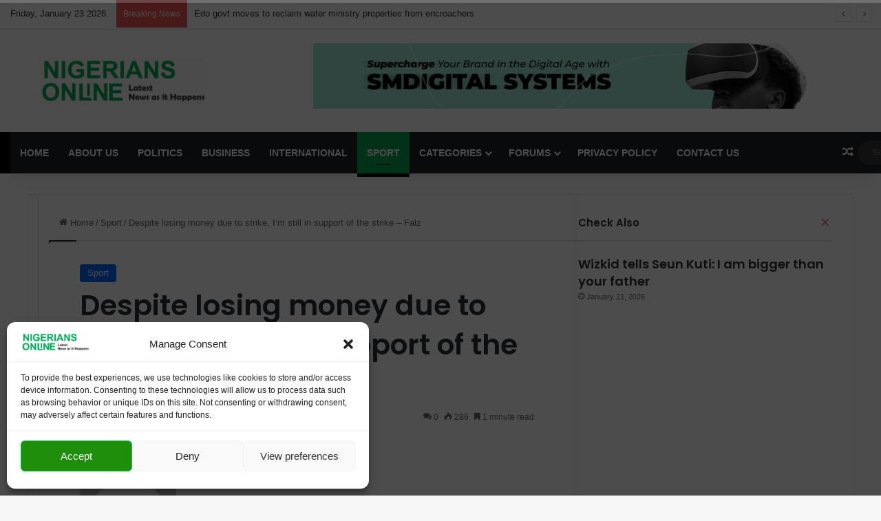

--- FILE ---
content_type: text/html; charset=UTF-8
request_url: https://nigeriansonline.org/despite-losing-money-due-to-strike-im-still-in-support-of-the-strike-falz/
body_size: 36064
content:
<!DOCTYPE html>
<html lang="en-US" class="" data-skin="light" prefix="og: https://ogp.me/ns#">
<head>
	
	<script async src="https://pagead2.googlesyndication.com/pagead/js/adsbygoogle.js?client=ca-pub-3354189393835307"
     crossorigin="anonymous"></script>
	
	
	<meta name="google-adsense-account" content="ca-pub-3354189393835307">
	<script src="https://cdn.userway.org/widget.js" data-account="fKQ19OFcqi"></script>
	<meta name="keywords" content="nigeriansonline, nigerians online, 9ja news, politics news in nigeria today, naija news update, nigeria news today headlines update today, nigerians online, arik air online bookings, latest news, nigerian dailies read them online, nigerianews online, nigeria news, latest news in nigeria, breaking news in nigeria today, today news in nigeria."/>
	
	<meta name="tags" content="nigeriansonline, nigerians online, 9ja news, politics news in nigeria today, naija news update, nigeria news today headlines update today, nigerians online, arik air online bookings, latest news, nigerian dailies read them online, nigerianews online, nigeria news, latest news in nigeria, breaking news in nigeria today, today news in nigeria."/>
	
	<meta name="description" content="Stay up-to-date with the latest news and trends within the Nigerian community with Nigerians Online, your trusted news magazine for all things relevant to Nigerians online. Stay informed and connected with the latest news updates."/>
	
	<meta charset="UTF-8" />
	<link rel="profile" href="https://gmpg.org/xfn/11" />
<!-- Google Tag Manager -->
<script>(function(w,d,s,l,i){w[l]=w[l]||[];w[l].push({'gtm.start':
new Date().getTime(),event:'gtm.js'});var f=d.getElementsByTagName(s)[0],
j=d.createElement(s),dl=l!='dataLayer'?'&l='+l:'';j.async=true;j.src=
'https://www.googletagmanager.com/gtm.js?id='+i+dl;f.parentNode.insertBefore(j,f);
})(window,document,'script','dataLayer','GTM-P6X76Q2P');</script>
<!-- End Google Tag Manager -->
<!-- Google tag (gtag.js) -->
<script async src="https://www.googletagmanager.com/gtag/js?id=G-DMLE6GXP5H"></script>
<script>
  window.dataLayer = window.dataLayer || [];
  function gtag(){dataLayer.push(arguments);}
  gtag('js', new Date());

  gtag('config', 'G-DMLE6GXP5H');
</script>	
	
<meta http-equiv='x-dns-prefetch-control' content='on'>
<link rel='dns-prefetch' href='//cdnjs.cloudflare.com' />
<link rel='dns-prefetch' href='//ajax.googleapis.com' />
<link rel='dns-prefetch' href='//fonts.googleapis.com' />
<link rel='dns-prefetch' href='//fonts.gstatic.com' />
<link rel='dns-prefetch' href='//s.gravatar.com' />
<link rel='dns-prefetch' href='//www.google-analytics.com' />
<link rel='preload' as='script' href='https://ajax.googleapis.com/ajax/libs/webfont/1/webfont.js'>
	<style>img:is([sizes="auto" i], [sizes^="auto," i]) { contain-intrinsic-size: 3000px 1500px }</style>
	
<!-- Search Engine Optimization by Rank Math PRO - https://rankmath.com/ -->
<title>Despite losing money due to strike, I&#039;m still in support of the strike - Falz &ndash; Nigerians Online</title>
<meta name="description" content="Nigerian rapper, Folarin Falana, aka Falz, has said that despite the ongoing strike by the labour unions affecting his business, he is in support of their cause."/>
<meta name="robots" content="follow, index, max-snippet:-1, max-video-preview:-1, max-image-preview:large"/>
<link rel="canonical" href="https://nigeriansonline.org/despite-losing-money-due-to-strike-im-still-in-support-of-the-strike-falz/" />
<meta property="og:locale" content="en_US" />
<meta property="og:type" content="article" />
<meta property="og:title" content="Despite losing money due to strike, I&#039;m still in support of the strike - Falz &ndash; Nigerians Online" />
<meta property="og:description" content="Nigerian rapper, Folarin Falana, aka Falz, has said that despite the ongoing strike by the labour unions affecting his business, he is in support of their cause." />
<meta property="og:url" content="https://nigeriansonline.org/despite-losing-money-due-to-strike-im-still-in-support-of-the-strike-falz/" />
<meta property="og:site_name" content="Nigerians Online" />
<meta property="article:tag" content="Falz" />
<meta property="article:tag" content="Folarin Falana" />
<meta property="article:tag" content="Labour unions" />
<meta property="article:tag" content="nigeriansonline" />
<meta property="article:tag" content="NLC" />
<meta property="article:tag" content="TUC" />
<meta property="article:section" content="Sport" />
<meta property="og:image" content="https://usercontent.one/wp/nigeriansonline.org/wp-content/uploads/2024/06/Falz.webp?media=1757004550" />
<meta property="og:image:secure_url" content="https://usercontent.one/wp/nigeriansonline.org/wp-content/uploads/2024/06/Falz.webp?media=1757004550" />
<meta property="og:image:width" content="1280" />
<meta property="og:image:height" content="721" />
<meta property="og:image:alt" content="Falz" />
<meta property="og:image:type" content="image/webp" />
<meta property="article:published_time" content="2024-06-04T12:07:00+00:00" />
<meta name="twitter:card" content="summary_large_image" />
<meta name="twitter:title" content="Despite losing money due to strike, I&#039;m still in support of the strike - Falz &ndash; Nigerians Online" />
<meta name="twitter:description" content="Nigerian rapper, Folarin Falana, aka Falz, has said that despite the ongoing strike by the labour unions affecting his business, he is in support of their cause." />
<meta name="twitter:image" content="https://usercontent.one/wp/nigeriansonline.org/wp-content/uploads/2024/06/Falz.webp?media=1757004550" />
<meta name="twitter:label1" content="Written by" />
<meta name="twitter:data1" content="Nigerians Online News Desk" />
<meta name="twitter:label2" content="Time to read" />
<meta name="twitter:data2" content="1 minute" />
<script type="application/ld+json" class="rank-math-schema-pro">{"@context":"https://schema.org","@graph":[{"@type":["NewsMediaOrganization","Organization"],"@id":"https://nigeriansonline.org/#organization","name":"Nigerians Online","url":"https://nigeriansonline.org","logo":{"@type":"ImageObject","@id":"https://nigeriansonline.org/#logo","url":"https://nigeriansonline.org/wp-content/uploads/2024/05/cropped-Nigerians-Online-logo-2-e1704913315504-1.png","contentUrl":"https://nigeriansonline.org/wp-content/uploads/2024/05/cropped-Nigerians-Online-logo-2-e1704913315504-1.png","caption":"Nigerians Online","inLanguage":"en-US","width":"245","height":"69"}},{"@type":"WebSite","@id":"https://nigeriansonline.org/#website","url":"https://nigeriansonline.org","name":"Nigerians Online","alternateName":"Nigerians online News","publisher":{"@id":"https://nigeriansonline.org/#organization"},"inLanguage":"en-US"},{"@type":"ImageObject","@id":"https://nigeriansonline.org/wp-content/uploads/2024/06/Falz.webp","url":"https://nigeriansonline.org/wp-content/uploads/2024/06/Falz.webp","width":"1280","height":"721","caption":"Falz","inLanguage":"en-US"},{"@type":"WebPage","@id":"https://nigeriansonline.org/despite-losing-money-due-to-strike-im-still-in-support-of-the-strike-falz/#webpage","url":"https://nigeriansonline.org/despite-losing-money-due-to-strike-im-still-in-support-of-the-strike-falz/","name":"Despite losing money due to strike, I&#039;m still in support of the strike - Falz &ndash; Nigerians Online","datePublished":"2024-06-04T12:07:00+00:00","dateModified":"2024-06-04T12:07:00+00:00","isPartOf":{"@id":"https://nigeriansonline.org/#website"},"primaryImageOfPage":{"@id":"https://nigeriansonline.org/wp-content/uploads/2024/06/Falz.webp"},"inLanguage":"en-US"},{"@type":"Person","@id":"https://nigeriansonline.org/author/olaoluwa/","name":"Nigerians Online News Desk","url":"https://nigeriansonline.org/author/olaoluwa/","image":{"@type":"ImageObject","@id":"//www.gravatar.com/avatar/088c9eb846f4da0cad18f717356c00cc?s=96&#038;r=g&#038;d=mm","url":"//www.gravatar.com/avatar/088c9eb846f4da0cad18f717356c00cc?s=96&#038;r=g&#038;d=mm","caption":"Nigerians Online News Desk","inLanguage":"en-US"},"worksFor":{"@id":"https://nigeriansonline.org/#organization"}},{"@type":"NewsArticle","headline":"Despite losing money due to strike, I&#039;m still in support of the strike - Falz &ndash; Nigerians Online","keywords":"Falz","datePublished":"2024-06-04T12:07:00+00:00","dateModified":"2024-06-04T12:07:00+00:00","articleSection":"Sport","author":{"@id":"https://nigeriansonline.org/author/olaoluwa/","name":"Nigerians Online News Desk"},"publisher":{"@id":"https://nigeriansonline.org/#organization"},"description":"Nigerian rapper, Folarin Falana, aka Falz, has said that despite the ongoing strike by the labour unions affecting his business, he is in support of their cause.","copyrightYear":"2024","copyrightHolder":{"@id":"https://nigeriansonline.org/#organization"},"name":"Despite losing money due to strike, I&#039;m still in support of the strike - Falz &ndash; Nigerians Online","@id":"https://nigeriansonline.org/despite-losing-money-due-to-strike-im-still-in-support-of-the-strike-falz/#richSnippet","isPartOf":{"@id":"https://nigeriansonline.org/despite-losing-money-due-to-strike-im-still-in-support-of-the-strike-falz/#webpage"},"image":{"@id":"https://nigeriansonline.org/wp-content/uploads/2024/06/Falz.webp"},"inLanguage":"en-US","mainEntityOfPage":{"@id":"https://nigeriansonline.org/despite-losing-money-due-to-strike-im-still-in-support-of-the-strike-falz/#webpage"}}]}</script>
<!-- /Rank Math WordPress SEO plugin -->

<link rel='dns-prefetch' href='//www.googletagmanager.com' />
<link rel="alternate" type="application/rss+xml" title="Nigerians Online &raquo; Feed" href="https://nigeriansonline.org/feed/" />
<link rel="alternate" type="application/rss+xml" title="Nigerians Online &raquo; Comments Feed" href="https://nigeriansonline.org/comments/feed/" />
<link rel="alternate" type="application/rss+xml" title="Nigerians Online &raquo; Despite losing money due to strike, I&#8217;m still in support of the strike &#8211; Falz Comments Feed" href="https://nigeriansonline.org/despite-losing-money-due-to-strike-im-still-in-support-of-the-strike-falz/feed/" />

		<style type="text/css">
			:root{				
			--tie-preset-gradient-1: linear-gradient(135deg, rgba(6, 147, 227, 1) 0%, rgb(155, 81, 224) 100%);
			--tie-preset-gradient-2: linear-gradient(135deg, rgb(122, 220, 180) 0%, rgb(0, 208, 130) 100%);
			--tie-preset-gradient-3: linear-gradient(135deg, rgba(252, 185, 0, 1) 0%, rgba(255, 105, 0, 1) 100%);
			--tie-preset-gradient-4: linear-gradient(135deg, rgba(255, 105, 0, 1) 0%, rgb(207, 46, 46) 100%);
			--tie-preset-gradient-5: linear-gradient(135deg, rgb(238, 238, 238) 0%, rgb(169, 184, 195) 100%);
			--tie-preset-gradient-6: linear-gradient(135deg, rgb(74, 234, 220) 0%, rgb(151, 120, 209) 20%, rgb(207, 42, 186) 40%, rgb(238, 44, 130) 60%, rgb(251, 105, 98) 80%, rgb(254, 248, 76) 100%);
			--tie-preset-gradient-7: linear-gradient(135deg, rgb(255, 206, 236) 0%, rgb(152, 150, 240) 100%);
			--tie-preset-gradient-8: linear-gradient(135deg, rgb(254, 205, 165) 0%, rgb(254, 45, 45) 50%, rgb(107, 0, 62) 100%);
			--tie-preset-gradient-9: linear-gradient(135deg, rgb(255, 203, 112) 0%, rgb(199, 81, 192) 50%, rgb(65, 88, 208) 100%);
			--tie-preset-gradient-10: linear-gradient(135deg, rgb(255, 245, 203) 0%, rgb(182, 227, 212) 50%, rgb(51, 167, 181) 100%);
			--tie-preset-gradient-11: linear-gradient(135deg, rgb(202, 248, 128) 0%, rgb(113, 206, 126) 100%);
			--tie-preset-gradient-12: linear-gradient(135deg, rgb(2, 3, 129) 0%, rgb(40, 116, 252) 100%);
			--tie-preset-gradient-13: linear-gradient(135deg, #4D34FA, #ad34fa);
			--tie-preset-gradient-14: linear-gradient(135deg, #0057FF, #31B5FF);
			--tie-preset-gradient-15: linear-gradient(135deg, #FF007A, #FF81BD);
			--tie-preset-gradient-16: linear-gradient(135deg, #14111E, #4B4462);
			--tie-preset-gradient-17: linear-gradient(135deg, #F32758, #FFC581);

			
					--main-nav-background: #1f2024;
					--main-nav-secondry-background: rgba(0,0,0,0.2);
					--main-nav-primary-color: #0088ff;
					--main-nav-contrast-primary-color: #FFFFFF;
					--main-nav-text-color: #FFFFFF;
					--main-nav-secondry-text-color: rgba(225,255,255,0.5);
					--main-nav-main-border-color: rgba(255,255,255,0.07);
					--main-nav-secondry-border-color: rgba(255,255,255,0.04);
				
			}
		</style>
	<meta name="viewport" content="width=device-width, initial-scale=1.0" /><script type="text/javascript">
/* <![CDATA[ */
window._wpemojiSettings = {"baseUrl":"https:\/\/s.w.org\/images\/core\/emoji\/16.0.1\/72x72\/","ext":".png","svgUrl":"https:\/\/s.w.org\/images\/core\/emoji\/16.0.1\/svg\/","svgExt":".svg","source":{"concatemoji":"https:\/\/nigeriansonline.org\/wp-includes\/js\/wp-emoji-release.min.js?ver=6.8.3"}};
/*! This file is auto-generated */
!function(s,n){var o,i,e;function c(e){try{var t={supportTests:e,timestamp:(new Date).valueOf()};sessionStorage.setItem(o,JSON.stringify(t))}catch(e){}}function p(e,t,n){e.clearRect(0,0,e.canvas.width,e.canvas.height),e.fillText(t,0,0);var t=new Uint32Array(e.getImageData(0,0,e.canvas.width,e.canvas.height).data),a=(e.clearRect(0,0,e.canvas.width,e.canvas.height),e.fillText(n,0,0),new Uint32Array(e.getImageData(0,0,e.canvas.width,e.canvas.height).data));return t.every(function(e,t){return e===a[t]})}function u(e,t){e.clearRect(0,0,e.canvas.width,e.canvas.height),e.fillText(t,0,0);for(var n=e.getImageData(16,16,1,1),a=0;a<n.data.length;a++)if(0!==n.data[a])return!1;return!0}function f(e,t,n,a){switch(t){case"flag":return n(e,"\ud83c\udff3\ufe0f\u200d\u26a7\ufe0f","\ud83c\udff3\ufe0f\u200b\u26a7\ufe0f")?!1:!n(e,"\ud83c\udde8\ud83c\uddf6","\ud83c\udde8\u200b\ud83c\uddf6")&&!n(e,"\ud83c\udff4\udb40\udc67\udb40\udc62\udb40\udc65\udb40\udc6e\udb40\udc67\udb40\udc7f","\ud83c\udff4\u200b\udb40\udc67\u200b\udb40\udc62\u200b\udb40\udc65\u200b\udb40\udc6e\u200b\udb40\udc67\u200b\udb40\udc7f");case"emoji":return!a(e,"\ud83e\udedf")}return!1}function g(e,t,n,a){var r="undefined"!=typeof WorkerGlobalScope&&self instanceof WorkerGlobalScope?new OffscreenCanvas(300,150):s.createElement("canvas"),o=r.getContext("2d",{willReadFrequently:!0}),i=(o.textBaseline="top",o.font="600 32px Arial",{});return e.forEach(function(e){i[e]=t(o,e,n,a)}),i}function t(e){var t=s.createElement("script");t.src=e,t.defer=!0,s.head.appendChild(t)}"undefined"!=typeof Promise&&(o="wpEmojiSettingsSupports",i=["flag","emoji"],n.supports={everything:!0,everythingExceptFlag:!0},e=new Promise(function(e){s.addEventListener("DOMContentLoaded",e,{once:!0})}),new Promise(function(t){var n=function(){try{var e=JSON.parse(sessionStorage.getItem(o));if("object"==typeof e&&"number"==typeof e.timestamp&&(new Date).valueOf()<e.timestamp+604800&&"object"==typeof e.supportTests)return e.supportTests}catch(e){}return null}();if(!n){if("undefined"!=typeof Worker&&"undefined"!=typeof OffscreenCanvas&&"undefined"!=typeof URL&&URL.createObjectURL&&"undefined"!=typeof Blob)try{var e="postMessage("+g.toString()+"("+[JSON.stringify(i),f.toString(),p.toString(),u.toString()].join(",")+"));",a=new Blob([e],{type:"text/javascript"}),r=new Worker(URL.createObjectURL(a),{name:"wpTestEmojiSupports"});return void(r.onmessage=function(e){c(n=e.data),r.terminate(),t(n)})}catch(e){}c(n=g(i,f,p,u))}t(n)}).then(function(e){for(var t in e)n.supports[t]=e[t],n.supports.everything=n.supports.everything&&n.supports[t],"flag"!==t&&(n.supports.everythingExceptFlag=n.supports.everythingExceptFlag&&n.supports[t]);n.supports.everythingExceptFlag=n.supports.everythingExceptFlag&&!n.supports.flag,n.DOMReady=!1,n.readyCallback=function(){n.DOMReady=!0}}).then(function(){return e}).then(function(){var e;n.supports.everything||(n.readyCallback(),(e=n.source||{}).concatemoji?t(e.concatemoji):e.wpemoji&&e.twemoji&&(t(e.twemoji),t(e.wpemoji)))}))}((window,document),window._wpemojiSettings);
/* ]]> */
</script>
<link rel='stylesheet' id='dashicons-css' href='https://nigeriansonline.org/wp-includes/css/dashicons.min.css?ver=6.8.3' type='text/css' media='all' />
<link rel='stylesheet' id='tie-css-buddypress-css' href='https://usercontent.one/wp/nigeriansonline.org/wp-content/themes/jannah/assets/css/plugins/buddypress.min.css?ver=7.0.5&media=1757004550' type='text/css' media='all' />
<style id='wp-emoji-styles-inline-css' type='text/css'>

	img.wp-smiley, img.emoji {
		display: inline !important;
		border: none !important;
		box-shadow: none !important;
		height: 1em !important;
		width: 1em !important;
		margin: 0 0.07em !important;
		vertical-align: -0.1em !important;
		background: none !important;
		padding: 0 !important;
	}
</style>
<style id='bp-login-form-style-inline-css' type='text/css'>
.widget_bp_core_login_widget .bp-login-widget-user-avatar{float:left}.widget_bp_core_login_widget .bp-login-widget-user-links{margin-left:70px}#bp-login-widget-form label{display:block;font-weight:600;margin:15px 0 5px;width:auto}#bp-login-widget-form input[type=password],#bp-login-widget-form input[type=text]{background-color:#fafafa;border:1px solid #d6d6d6;border-radius:0;font:inherit;font-size:100%;padding:.5em;width:100%}#bp-login-widget-form .bp-login-widget-register-link,#bp-login-widget-form .login-submit{display:inline;width:-moz-fit-content;width:fit-content}#bp-login-widget-form .bp-login-widget-register-link{margin-left:1em}#bp-login-widget-form .bp-login-widget-register-link a{filter:invert(1)}#bp-login-widget-form .bp-login-widget-pwd-link{font-size:80%}

</style>
<style id='bp-primary-nav-style-inline-css' type='text/css'>
.buddypress_object_nav .bp-navs{background:#0000;clear:both;overflow:hidden}.buddypress_object_nav .bp-navs ul{margin:0;padding:0}.buddypress_object_nav .bp-navs ul li{list-style:none;margin:0}.buddypress_object_nav .bp-navs ul li a,.buddypress_object_nav .bp-navs ul li span{border:0;display:block;padding:5px 10px;text-decoration:none}.buddypress_object_nav .bp-navs ul li .count{background:#eaeaea;border:1px solid #ccc;border-radius:50%;color:#555;display:inline-block;font-size:12px;margin-left:2px;padding:3px 6px;text-align:center;vertical-align:middle}.buddypress_object_nav .bp-navs ul li a .count:empty{display:none}.buddypress_object_nav .bp-navs ul li.last select{max-width:185px}.buddypress_object_nav .bp-navs ul li.current a,.buddypress_object_nav .bp-navs ul li.selected a{color:#333;opacity:1}.buddypress_object_nav .bp-navs ul li.current a .count,.buddypress_object_nav .bp-navs ul li.selected a .count{background-color:#fff}.buddypress_object_nav .bp-navs ul li.dynamic a .count,.buddypress_object_nav .bp-navs ul li.dynamic.current a .count,.buddypress_object_nav .bp-navs ul li.dynamic.selected a .count{background-color:#5087e5;border:0;color:#fafafa}.buddypress_object_nav .bp-navs ul li.dynamic a:hover .count{background-color:#5087e5;border:0;color:#fff}.buddypress_object_nav .main-navs.dir-navs{margin-bottom:20px}.buddypress_object_nav .bp-navs.group-create-links ul li.current a{text-align:center}.buddypress_object_nav .bp-navs.group-create-links ul li:not(.current),.buddypress_object_nav .bp-navs.group-create-links ul li:not(.current) a{color:#767676}.buddypress_object_nav .bp-navs.group-create-links ul li:not(.current) a:focus,.buddypress_object_nav .bp-navs.group-create-links ul li:not(.current) a:hover{background:none;color:#555}.buddypress_object_nav .bp-navs.group-create-links ul li:not(.current) a[disabled]:focus,.buddypress_object_nav .bp-navs.group-create-links ul li:not(.current) a[disabled]:hover{color:#767676}

</style>
<style id='bp-member-style-inline-css' type='text/css'>
[data-type="bp/member"] input.components-placeholder__input{border:1px solid #757575;border-radius:2px;flex:1 1 auto;padding:6px 8px}.bp-block-member{position:relative}.bp-block-member .member-content{display:flex}.bp-block-member .user-nicename{display:block}.bp-block-member .user-nicename a{border:none;color:currentColor;text-decoration:none}.bp-block-member .bp-profile-button{width:100%}.bp-block-member .bp-profile-button a.button{bottom:10px;display:inline-block;margin:18px 0 0;position:absolute;right:0}.bp-block-member.has-cover .item-header-avatar,.bp-block-member.has-cover .member-content,.bp-block-member.has-cover .member-description{z-index:2}.bp-block-member.has-cover .member-content,.bp-block-member.has-cover .member-description{padding-top:75px}.bp-block-member.has-cover .bp-member-cover-image{background-color:#c5c5c5;background-position:top;background-repeat:no-repeat;background-size:cover;border:0;display:block;height:150px;left:0;margin:0;padding:0;position:absolute;top:0;width:100%;z-index:1}.bp-block-member img.avatar{height:auto;width:auto}.bp-block-member.avatar-none .item-header-avatar{display:none}.bp-block-member.avatar-none.has-cover{min-height:200px}.bp-block-member.avatar-full{min-height:150px}.bp-block-member.avatar-full .item-header-avatar{width:180px}.bp-block-member.avatar-thumb .member-content{align-items:center;min-height:50px}.bp-block-member.avatar-thumb .item-header-avatar{width:70px}.bp-block-member.avatar-full.has-cover{min-height:300px}.bp-block-member.avatar-full.has-cover .item-header-avatar{width:200px}.bp-block-member.avatar-full.has-cover img.avatar{background:#fffc;border:2px solid #fff;margin-left:20px}.bp-block-member.avatar-thumb.has-cover .item-header-avatar{padding-top:75px}.entry .entry-content .bp-block-member .user-nicename a{border:none;color:currentColor;text-decoration:none}

</style>
<style id='bp-members-style-inline-css' type='text/css'>
[data-type="bp/members"] .components-placeholder.is-appender{min-height:0}[data-type="bp/members"] .components-placeholder.is-appender .components-placeholder__label:empty{display:none}[data-type="bp/members"] .components-placeholder input.components-placeholder__input{border:1px solid #757575;border-radius:2px;flex:1 1 auto;padding:6px 8px}[data-type="bp/members"].avatar-none .member-description{width:calc(100% - 44px)}[data-type="bp/members"].avatar-full .member-description{width:calc(100% - 224px)}[data-type="bp/members"].avatar-thumb .member-description{width:calc(100% - 114px)}[data-type="bp/members"] .member-content{position:relative}[data-type="bp/members"] .member-content .is-right{position:absolute;right:2px;top:2px}[data-type="bp/members"] .columns-2 .member-content .member-description,[data-type="bp/members"] .columns-3 .member-content .member-description,[data-type="bp/members"] .columns-4 .member-content .member-description{padding-left:44px;width:calc(100% - 44px)}[data-type="bp/members"] .columns-3 .is-right{right:-10px}[data-type="bp/members"] .columns-4 .is-right{right:-50px}.bp-block-members.is-grid{display:flex;flex-wrap:wrap;padding:0}.bp-block-members.is-grid .member-content{margin:0 1.25em 1.25em 0;width:100%}@media(min-width:600px){.bp-block-members.columns-2 .member-content{width:calc(50% - .625em)}.bp-block-members.columns-2 .member-content:nth-child(2n){margin-right:0}.bp-block-members.columns-3 .member-content{width:calc(33.33333% - .83333em)}.bp-block-members.columns-3 .member-content:nth-child(3n){margin-right:0}.bp-block-members.columns-4 .member-content{width:calc(25% - .9375em)}.bp-block-members.columns-4 .member-content:nth-child(4n){margin-right:0}}.bp-block-members .member-content{display:flex;flex-direction:column;padding-bottom:1em;text-align:center}.bp-block-members .member-content .item-header-avatar,.bp-block-members .member-content .member-description{width:100%}.bp-block-members .member-content .item-header-avatar{margin:0 auto}.bp-block-members .member-content .item-header-avatar img.avatar{display:inline-block}@media(min-width:600px){.bp-block-members .member-content{flex-direction:row;text-align:left}.bp-block-members .member-content .item-header-avatar,.bp-block-members .member-content .member-description{width:auto}.bp-block-members .member-content .item-header-avatar{margin:0}}.bp-block-members .member-content .user-nicename{display:block}.bp-block-members .member-content .user-nicename a{border:none;color:currentColor;text-decoration:none}.bp-block-members .member-content time{color:#767676;display:block;font-size:80%}.bp-block-members.avatar-none .item-header-avatar{display:none}.bp-block-members.avatar-full{min-height:190px}.bp-block-members.avatar-full .item-header-avatar{width:180px}.bp-block-members.avatar-thumb .member-content{min-height:80px}.bp-block-members.avatar-thumb .item-header-avatar{width:70px}.bp-block-members.columns-2 .member-content,.bp-block-members.columns-3 .member-content,.bp-block-members.columns-4 .member-content{display:block;text-align:center}.bp-block-members.columns-2 .member-content .item-header-avatar,.bp-block-members.columns-3 .member-content .item-header-avatar,.bp-block-members.columns-4 .member-content .item-header-avatar{margin:0 auto}.bp-block-members img.avatar{height:auto;max-width:-moz-fit-content;max-width:fit-content;width:auto}.bp-block-members .member-content.has-activity{align-items:center}.bp-block-members .member-content.has-activity .item-header-avatar{padding-right:1em}.bp-block-members .member-content.has-activity .wp-block-quote{margin-bottom:0;text-align:left}.bp-block-members .member-content.has-activity .wp-block-quote cite a,.entry .entry-content .bp-block-members .user-nicename a{border:none;color:currentColor;text-decoration:none}

</style>
<style id='bp-dynamic-members-style-inline-css' type='text/css'>
.bp-dynamic-block-container .item-options{font-size:.5em;margin:0 0 1em;padding:1em 0}.bp-dynamic-block-container .item-options a.selected{font-weight:600}.bp-dynamic-block-container ul.item-list{list-style:none;margin:1em 0;padding-left:0}.bp-dynamic-block-container ul.item-list li{margin-bottom:1em}.bp-dynamic-block-container ul.item-list li:after,.bp-dynamic-block-container ul.item-list li:before{content:" ";display:table}.bp-dynamic-block-container ul.item-list li:after{clear:both}.bp-dynamic-block-container ul.item-list li .item-avatar{float:left;width:60px}.bp-dynamic-block-container ul.item-list li .item{margin-left:70px}

</style>
<style id='bp-online-members-style-inline-css' type='text/css'>
.widget_bp_core_whos_online_widget .avatar-block,[data-type="bp/online-members"] .avatar-block{display:flex;flex-flow:row wrap}.widget_bp_core_whos_online_widget .avatar-block img,[data-type="bp/online-members"] .avatar-block img{margin:.5em}

</style>
<style id='bp-active-members-style-inline-css' type='text/css'>
.widget_bp_core_recently_active_widget .avatar-block,[data-type="bp/active-members"] .avatar-block{display:flex;flex-flow:row wrap}.widget_bp_core_recently_active_widget .avatar-block img,[data-type="bp/active-members"] .avatar-block img{margin:.5em}

</style>
<style id='bp-latest-activities-style-inline-css' type='text/css'>
.bp-latest-activities .components-flex.components-select-control select[multiple]{height:auto;padding:0 8px}.bp-latest-activities .components-flex.components-select-control select[multiple]+.components-input-control__suffix svg{display:none}.bp-latest-activities-block a,.entry .entry-content .bp-latest-activities-block a{border:none;text-decoration:none}.bp-latest-activities-block .activity-list.item-list blockquote{border:none;padding:0}.bp-latest-activities-block .activity-list.item-list blockquote .activity-item:not(.mini){box-shadow:1px 0 4px #00000026;padding:0 1em;position:relative}.bp-latest-activities-block .activity-list.item-list blockquote .activity-item:not(.mini):after,.bp-latest-activities-block .activity-list.item-list blockquote .activity-item:not(.mini):before{border-color:#0000;border-style:solid;content:"";display:block;height:0;left:15px;position:absolute;width:0}.bp-latest-activities-block .activity-list.item-list blockquote .activity-item:not(.mini):before{border-top-color:#00000026;border-width:9px;bottom:-18px;left:14px}.bp-latest-activities-block .activity-list.item-list blockquote .activity-item:not(.mini):after{border-top-color:#fff;border-width:8px;bottom:-16px}.bp-latest-activities-block .activity-list.item-list blockquote .activity-item.mini .avatar{display:inline-block;height:20px;margin-right:2px;vertical-align:middle;width:20px}.bp-latest-activities-block .activity-list.item-list footer{align-items:center;display:flex}.bp-latest-activities-block .activity-list.item-list footer img.avatar{border:none;display:inline-block;margin-right:.5em}.bp-latest-activities-block .activity-list.item-list footer .activity-time-since{font-size:90%}.bp-latest-activities-block .widget-error{border-left:4px solid #0b80a4;box-shadow:1px 0 4px #00000026}.bp-latest-activities-block .widget-error p{padding:0 1em}

</style>
<style id='bp-friends-style-inline-css' type='text/css'>
.bp-dynamic-block-container .item-options{font-size:.5em;margin:0 0 1em;padding:1em 0}.bp-dynamic-block-container .item-options a.selected{font-weight:600}.bp-dynamic-block-container ul.item-list{list-style:none;margin:1em 0;padding-left:0}.bp-dynamic-block-container ul.item-list li{margin-bottom:1em}.bp-dynamic-block-container ul.item-list li:after,.bp-dynamic-block-container ul.item-list li:before{content:" ";display:table}.bp-dynamic-block-container ul.item-list li:after{clear:both}.bp-dynamic-block-container ul.item-list li .item-avatar{float:left;width:60px}.bp-dynamic-block-container ul.item-list li .item{margin-left:70px}

</style>
<style id='bp-group-style-inline-css' type='text/css'>
[data-type="bp/group"] input.components-placeholder__input{border:1px solid #757575;border-radius:2px;flex:1 1 auto;padding:6px 8px}.bp-block-group{position:relative}.bp-block-group .group-content{display:flex}.bp-block-group .group-description{width:100%}.bp-block-group .group-description-content{margin-bottom:18px;width:100%}.bp-block-group .bp-profile-button{overflow:hidden;width:100%}.bp-block-group .bp-profile-button a.button{margin:18px 0 0}.bp-block-group.has-cover .group-content,.bp-block-group.has-cover .group-description,.bp-block-group.has-cover .item-header-avatar{z-index:2}.bp-block-group.has-cover .group-content,.bp-block-group.has-cover .group-description{padding-top:75px}.bp-block-group.has-cover .bp-group-cover-image{background-color:#c5c5c5;background-position:top;background-repeat:no-repeat;background-size:cover;border:0;display:block;height:150px;left:0;margin:0;padding:0;position:absolute;top:0;width:100%;z-index:1}.bp-block-group img.avatar{height:auto;width:auto}.bp-block-group.avatar-none .item-header-avatar{display:none}.bp-block-group.avatar-full{min-height:150px}.bp-block-group.avatar-full .item-header-avatar{width:180px}.bp-block-group.avatar-full .group-description{padding-left:35px}.bp-block-group.avatar-thumb .item-header-avatar{width:70px}.bp-block-group.avatar-thumb .item-header-avatar img.avatar{margin-top:15px}.bp-block-group.avatar-none.has-cover{min-height:200px}.bp-block-group.avatar-none.has-cover .item-header-avatar{padding-top:75px}.bp-block-group.avatar-full.has-cover{min-height:300px}.bp-block-group.avatar-full.has-cover .item-header-avatar{width:200px}.bp-block-group.avatar-full.has-cover img.avatar{background:#fffc;border:2px solid #fff;margin-left:20px}.bp-block-group.avatar-thumb:not(.has-description) .group-content{align-items:center;min-height:50px}.bp-block-group.avatar-thumb.has-cover .item-header-avatar{padding-top:75px}.bp-block-group.has-description .bp-profile-button a.button{display:block;float:right}

</style>
<style id='bp-groups-style-inline-css' type='text/css'>
[data-type="bp/groups"] .components-placeholder.is-appender{min-height:0}[data-type="bp/groups"] .components-placeholder.is-appender .components-placeholder__label:empty{display:none}[data-type="bp/groups"] .components-placeholder input.components-placeholder__input{border:1px solid #757575;border-radius:2px;flex:1 1 auto;padding:6px 8px}[data-type="bp/groups"].avatar-none .group-description{width:calc(100% - 44px)}[data-type="bp/groups"].avatar-full .group-description{width:calc(100% - 224px)}[data-type="bp/groups"].avatar-thumb .group-description{width:calc(100% - 114px)}[data-type="bp/groups"] .group-content{position:relative}[data-type="bp/groups"] .group-content .is-right{position:absolute;right:2px;top:2px}[data-type="bp/groups"] .columns-2 .group-content .group-description,[data-type="bp/groups"] .columns-3 .group-content .group-description,[data-type="bp/groups"] .columns-4 .group-content .group-description{padding-left:44px;width:calc(100% - 44px)}[data-type="bp/groups"] .columns-3 .is-right{right:-10px}[data-type="bp/groups"] .columns-4 .is-right{right:-50px}.bp-block-groups.is-grid{display:flex;flex-wrap:wrap;padding:0}.bp-block-groups.is-grid .group-content{margin:0 1.25em 1.25em 0;width:100%}@media(min-width:600px){.bp-block-groups.columns-2 .group-content{width:calc(50% - .625em)}.bp-block-groups.columns-2 .group-content:nth-child(2n){margin-right:0}.bp-block-groups.columns-3 .group-content{width:calc(33.33333% - .83333em)}.bp-block-groups.columns-3 .group-content:nth-child(3n){margin-right:0}.bp-block-groups.columns-4 .group-content{width:calc(25% - .9375em)}.bp-block-groups.columns-4 .group-content:nth-child(4n){margin-right:0}}.bp-block-groups .group-content{display:flex;flex-direction:column;padding-bottom:1em;text-align:center}.bp-block-groups .group-content .group-description,.bp-block-groups .group-content .item-header-avatar{width:100%}.bp-block-groups .group-content .item-header-avatar{margin:0 auto}.bp-block-groups .group-content .item-header-avatar img.avatar{display:inline-block}@media(min-width:600px){.bp-block-groups .group-content{flex-direction:row;text-align:left}.bp-block-groups .group-content .group-description,.bp-block-groups .group-content .item-header-avatar{width:auto}.bp-block-groups .group-content .item-header-avatar{margin:0}}.bp-block-groups .group-content time{color:#767676;display:block;font-size:80%}.bp-block-groups.avatar-none .item-header-avatar{display:none}.bp-block-groups.avatar-full{min-height:190px}.bp-block-groups.avatar-full .item-header-avatar{width:180px}.bp-block-groups.avatar-thumb .group-content{min-height:80px}.bp-block-groups.avatar-thumb .item-header-avatar{width:70px}.bp-block-groups.columns-2 .group-content,.bp-block-groups.columns-3 .group-content,.bp-block-groups.columns-4 .group-content{display:block;text-align:center}.bp-block-groups.columns-2 .group-content .item-header-avatar,.bp-block-groups.columns-3 .group-content .item-header-avatar,.bp-block-groups.columns-4 .group-content .item-header-avatar{margin:0 auto}.bp-block-groups img.avatar{height:auto;max-width:-moz-fit-content;max-width:fit-content;width:auto}.bp-block-groups .member-content.has-description{align-items:center}.bp-block-groups .member-content.has-description .item-header-avatar{padding-right:1em}.bp-block-groups .member-content.has-description .group-description-content{margin-bottom:0;text-align:left}

</style>
<style id='bp-dynamic-groups-style-inline-css' type='text/css'>
.bp-dynamic-block-container .item-options{font-size:.5em;margin:0 0 1em;padding:1em 0}.bp-dynamic-block-container .item-options a.selected{font-weight:600}.bp-dynamic-block-container ul.item-list{list-style:none;margin:1em 0;padding-left:0}.bp-dynamic-block-container ul.item-list li{margin-bottom:1em}.bp-dynamic-block-container ul.item-list li:after,.bp-dynamic-block-container ul.item-list li:before{content:" ";display:table}.bp-dynamic-block-container ul.item-list li:after{clear:both}.bp-dynamic-block-container ul.item-list li .item-avatar{float:left;width:60px}.bp-dynamic-block-container ul.item-list li .item{margin-left:70px}

</style>
<style id='bp-sitewide-notices-style-inline-css' type='text/css'>
.bp-sitewide-notice-block .bp-screen-reader-text,[data-type="bp/sitewide-notices"] .bp-screen-reader-text{border:0;clip:rect(0 0 0 0);height:1px;margin:-1px;overflow:hidden;padding:0;position:absolute;width:1px;word-wrap:normal!important}.bp-sitewide-notice-block [data-bp-tooltip]:after,[data-type="bp/sitewide-notices"] [data-bp-tooltip]:after{background-color:#fff;border:1px solid #737373;border-radius:1px;box-shadow:4px 4px 8px #0003;color:#333;content:attr(data-bp-tooltip);display:none;font-family:Helvetica Neue,Helvetica,Arial,san-serif;font-size:12px;font-weight:400;letter-spacing:normal;line-height:1.25;max-width:200px;opacity:0;padding:5px 8px;pointer-events:none;position:absolute;text-shadow:none;text-transform:none;transform:translateZ(0);transition:all 1.5s ease;visibility:hidden;white-space:nowrap;word-wrap:break-word;z-index:100000}.bp-sitewide-notice-block .bp-tooltip:after,[data-type="bp/sitewide-notices"] .bp-tooltip:after{left:50%;margin-top:7px;top:110%;transform:translate(-50%)}.bp-sitewide-notice-block{border-left:4px solid #ff853c;padding-left:1em;position:relative}.bp-sitewide-notice-block h2:before{background:none;border:none}.bp-sitewide-notice-block .dismiss-notice{background-color:#0000;border:1px solid #ff853c;color:#ff853c;display:block;padding:.2em .5em;position:absolute;right:.5em;top:.5em;width:-moz-fit-content;width:fit-content}.bp-sitewide-notice-block .dismiss-notice:hover{background-color:#ff853c;color:#fff}

</style>
<style id='global-styles-inline-css' type='text/css'>
:root{--wp--preset--aspect-ratio--square: 1;--wp--preset--aspect-ratio--4-3: 4/3;--wp--preset--aspect-ratio--3-4: 3/4;--wp--preset--aspect-ratio--3-2: 3/2;--wp--preset--aspect-ratio--2-3: 2/3;--wp--preset--aspect-ratio--16-9: 16/9;--wp--preset--aspect-ratio--9-16: 9/16;--wp--preset--color--black: #000000;--wp--preset--color--cyan-bluish-gray: #abb8c3;--wp--preset--color--white: #ffffff;--wp--preset--color--pale-pink: #f78da7;--wp--preset--color--vivid-red: #cf2e2e;--wp--preset--color--luminous-vivid-orange: #ff6900;--wp--preset--color--luminous-vivid-amber: #fcb900;--wp--preset--color--light-green-cyan: #7bdcb5;--wp--preset--color--vivid-green-cyan: #00d084;--wp--preset--color--pale-cyan-blue: #8ed1fc;--wp--preset--color--vivid-cyan-blue: #0693e3;--wp--preset--color--vivid-purple: #9b51e0;--wp--preset--gradient--vivid-cyan-blue-to-vivid-purple: linear-gradient(135deg,rgba(6,147,227,1) 0%,rgb(155,81,224) 100%);--wp--preset--gradient--light-green-cyan-to-vivid-green-cyan: linear-gradient(135deg,rgb(122,220,180) 0%,rgb(0,208,130) 100%);--wp--preset--gradient--luminous-vivid-amber-to-luminous-vivid-orange: linear-gradient(135deg,rgba(252,185,0,1) 0%,rgba(255,105,0,1) 100%);--wp--preset--gradient--luminous-vivid-orange-to-vivid-red: linear-gradient(135deg,rgba(255,105,0,1) 0%,rgb(207,46,46) 100%);--wp--preset--gradient--very-light-gray-to-cyan-bluish-gray: linear-gradient(135deg,rgb(238,238,238) 0%,rgb(169,184,195) 100%);--wp--preset--gradient--cool-to-warm-spectrum: linear-gradient(135deg,rgb(74,234,220) 0%,rgb(151,120,209) 20%,rgb(207,42,186) 40%,rgb(238,44,130) 60%,rgb(251,105,98) 80%,rgb(254,248,76) 100%);--wp--preset--gradient--blush-light-purple: linear-gradient(135deg,rgb(255,206,236) 0%,rgb(152,150,240) 100%);--wp--preset--gradient--blush-bordeaux: linear-gradient(135deg,rgb(254,205,165) 0%,rgb(254,45,45) 50%,rgb(107,0,62) 100%);--wp--preset--gradient--luminous-dusk: linear-gradient(135deg,rgb(255,203,112) 0%,rgb(199,81,192) 50%,rgb(65,88,208) 100%);--wp--preset--gradient--pale-ocean: linear-gradient(135deg,rgb(255,245,203) 0%,rgb(182,227,212) 50%,rgb(51,167,181) 100%);--wp--preset--gradient--electric-grass: linear-gradient(135deg,rgb(202,248,128) 0%,rgb(113,206,126) 100%);--wp--preset--gradient--midnight: linear-gradient(135deg,rgb(2,3,129) 0%,rgb(40,116,252) 100%);--wp--preset--font-size--small: 13px;--wp--preset--font-size--medium: 20px;--wp--preset--font-size--large: 36px;--wp--preset--font-size--x-large: 42px;--wp--preset--spacing--20: 0.44rem;--wp--preset--spacing--30: 0.67rem;--wp--preset--spacing--40: 1rem;--wp--preset--spacing--50: 1.5rem;--wp--preset--spacing--60: 2.25rem;--wp--preset--spacing--70: 3.38rem;--wp--preset--spacing--80: 5.06rem;--wp--preset--shadow--natural: 6px 6px 9px rgba(0, 0, 0, 0.2);--wp--preset--shadow--deep: 12px 12px 50px rgba(0, 0, 0, 0.4);--wp--preset--shadow--sharp: 6px 6px 0px rgba(0, 0, 0, 0.2);--wp--preset--shadow--outlined: 6px 6px 0px -3px rgba(255, 255, 255, 1), 6px 6px rgba(0, 0, 0, 1);--wp--preset--shadow--crisp: 6px 6px 0px rgba(0, 0, 0, 1);}:where(.is-layout-flex){gap: 0.5em;}:where(.is-layout-grid){gap: 0.5em;}body .is-layout-flex{display: flex;}.is-layout-flex{flex-wrap: wrap;align-items: center;}.is-layout-flex > :is(*, div){margin: 0;}body .is-layout-grid{display: grid;}.is-layout-grid > :is(*, div){margin: 0;}:where(.wp-block-columns.is-layout-flex){gap: 2em;}:where(.wp-block-columns.is-layout-grid){gap: 2em;}:where(.wp-block-post-template.is-layout-flex){gap: 1.25em;}:where(.wp-block-post-template.is-layout-grid){gap: 1.25em;}.has-black-color{color: var(--wp--preset--color--black) !important;}.has-cyan-bluish-gray-color{color: var(--wp--preset--color--cyan-bluish-gray) !important;}.has-white-color{color: var(--wp--preset--color--white) !important;}.has-pale-pink-color{color: var(--wp--preset--color--pale-pink) !important;}.has-vivid-red-color{color: var(--wp--preset--color--vivid-red) !important;}.has-luminous-vivid-orange-color{color: var(--wp--preset--color--luminous-vivid-orange) !important;}.has-luminous-vivid-amber-color{color: var(--wp--preset--color--luminous-vivid-amber) !important;}.has-light-green-cyan-color{color: var(--wp--preset--color--light-green-cyan) !important;}.has-vivid-green-cyan-color{color: var(--wp--preset--color--vivid-green-cyan) !important;}.has-pale-cyan-blue-color{color: var(--wp--preset--color--pale-cyan-blue) !important;}.has-vivid-cyan-blue-color{color: var(--wp--preset--color--vivid-cyan-blue) !important;}.has-vivid-purple-color{color: var(--wp--preset--color--vivid-purple) !important;}.has-black-background-color{background-color: var(--wp--preset--color--black) !important;}.has-cyan-bluish-gray-background-color{background-color: var(--wp--preset--color--cyan-bluish-gray) !important;}.has-white-background-color{background-color: var(--wp--preset--color--white) !important;}.has-pale-pink-background-color{background-color: var(--wp--preset--color--pale-pink) !important;}.has-vivid-red-background-color{background-color: var(--wp--preset--color--vivid-red) !important;}.has-luminous-vivid-orange-background-color{background-color: var(--wp--preset--color--luminous-vivid-orange) !important;}.has-luminous-vivid-amber-background-color{background-color: var(--wp--preset--color--luminous-vivid-amber) !important;}.has-light-green-cyan-background-color{background-color: var(--wp--preset--color--light-green-cyan) !important;}.has-vivid-green-cyan-background-color{background-color: var(--wp--preset--color--vivid-green-cyan) !important;}.has-pale-cyan-blue-background-color{background-color: var(--wp--preset--color--pale-cyan-blue) !important;}.has-vivid-cyan-blue-background-color{background-color: var(--wp--preset--color--vivid-cyan-blue) !important;}.has-vivid-purple-background-color{background-color: var(--wp--preset--color--vivid-purple) !important;}.has-black-border-color{border-color: var(--wp--preset--color--black) !important;}.has-cyan-bluish-gray-border-color{border-color: var(--wp--preset--color--cyan-bluish-gray) !important;}.has-white-border-color{border-color: var(--wp--preset--color--white) !important;}.has-pale-pink-border-color{border-color: var(--wp--preset--color--pale-pink) !important;}.has-vivid-red-border-color{border-color: var(--wp--preset--color--vivid-red) !important;}.has-luminous-vivid-orange-border-color{border-color: var(--wp--preset--color--luminous-vivid-orange) !important;}.has-luminous-vivid-amber-border-color{border-color: var(--wp--preset--color--luminous-vivid-amber) !important;}.has-light-green-cyan-border-color{border-color: var(--wp--preset--color--light-green-cyan) !important;}.has-vivid-green-cyan-border-color{border-color: var(--wp--preset--color--vivid-green-cyan) !important;}.has-pale-cyan-blue-border-color{border-color: var(--wp--preset--color--pale-cyan-blue) !important;}.has-vivid-cyan-blue-border-color{border-color: var(--wp--preset--color--vivid-cyan-blue) !important;}.has-vivid-purple-border-color{border-color: var(--wp--preset--color--vivid-purple) !important;}.has-vivid-cyan-blue-to-vivid-purple-gradient-background{background: var(--wp--preset--gradient--vivid-cyan-blue-to-vivid-purple) !important;}.has-light-green-cyan-to-vivid-green-cyan-gradient-background{background: var(--wp--preset--gradient--light-green-cyan-to-vivid-green-cyan) !important;}.has-luminous-vivid-amber-to-luminous-vivid-orange-gradient-background{background: var(--wp--preset--gradient--luminous-vivid-amber-to-luminous-vivid-orange) !important;}.has-luminous-vivid-orange-to-vivid-red-gradient-background{background: var(--wp--preset--gradient--luminous-vivid-orange-to-vivid-red) !important;}.has-very-light-gray-to-cyan-bluish-gray-gradient-background{background: var(--wp--preset--gradient--very-light-gray-to-cyan-bluish-gray) !important;}.has-cool-to-warm-spectrum-gradient-background{background: var(--wp--preset--gradient--cool-to-warm-spectrum) !important;}.has-blush-light-purple-gradient-background{background: var(--wp--preset--gradient--blush-light-purple) !important;}.has-blush-bordeaux-gradient-background{background: var(--wp--preset--gradient--blush-bordeaux) !important;}.has-luminous-dusk-gradient-background{background: var(--wp--preset--gradient--luminous-dusk) !important;}.has-pale-ocean-gradient-background{background: var(--wp--preset--gradient--pale-ocean) !important;}.has-electric-grass-gradient-background{background: var(--wp--preset--gradient--electric-grass) !important;}.has-midnight-gradient-background{background: var(--wp--preset--gradient--midnight) !important;}.has-small-font-size{font-size: var(--wp--preset--font-size--small) !important;}.has-medium-font-size{font-size: var(--wp--preset--font-size--medium) !important;}.has-large-font-size{font-size: var(--wp--preset--font-size--large) !important;}.has-x-large-font-size{font-size: var(--wp--preset--font-size--x-large) !important;}
:where(.wp-block-post-template.is-layout-flex){gap: 1.25em;}:where(.wp-block-post-template.is-layout-grid){gap: 1.25em;}
:where(.wp-block-columns.is-layout-flex){gap: 2em;}:where(.wp-block-columns.is-layout-grid){gap: 2em;}
:root :where(.wp-block-pullquote){font-size: 1.5em;line-height: 1.6;}
</style>
<link rel='stylesheet' id='cf-christmasification-css' href='https://usercontent.one/wp/nigeriansonline.org/wp-content/plugins/christmasify/public/css/cf-christmasification-public.min.css?ver=1.0.7&media=1757004550' type='text/css' media='all' />
<link rel='stylesheet' id='cmplz-general-css' href='https://usercontent.one/wp/nigeriansonline.org/wp-content/plugins/complianz-gdpr/assets/css/cookieblocker.min.css?media=1757004550?ver=1748440765' type='text/css' media='all' />
<link rel='stylesheet' id='theme-lenis-style-css' href='https://usercontent.one/wp/nigeriansonline.org/wp-content/plugins/smooth-scrolling-with-lenis/style.css?ver=1.3.4&media=1757004550' type='text/css' media='all' />
<link rel='stylesheet' id='tie-css-base-css' href='https://usercontent.one/wp/nigeriansonline.org/wp-content/themes/jannah/assets/css/base.min.css?ver=7.0.5&media=1757004550' type='text/css' media='all' />
<link rel='stylesheet' id='tie-css-styles-css' href='https://usercontent.one/wp/nigeriansonline.org/wp-content/themes/jannah/assets/css/style.min.css?ver=7.0.5&media=1757004550' type='text/css' media='all' />
<link rel='stylesheet' id='tie-css-widgets-css' href='https://usercontent.one/wp/nigeriansonline.org/wp-content/themes/jannah/assets/css/widgets.min.css?ver=7.0.5&media=1757004550' type='text/css' media='all' />
<link rel='stylesheet' id='tie-css-helpers-css' href='https://usercontent.one/wp/nigeriansonline.org/wp-content/themes/jannah/assets/css/helpers.min.css?ver=7.0.5&media=1757004550' type='text/css' media='all' />
<link rel='stylesheet' id='tie-fontawesome5-css' href='https://usercontent.one/wp/nigeriansonline.org/wp-content/themes/jannah/assets/css/fontawesome.css?ver=7.0.5&media=1757004550' type='text/css' media='all' />
<link rel='stylesheet' id='tie-css-ilightbox-css' href='https://usercontent.one/wp/nigeriansonline.org/wp-content/themes/jannah/assets/ilightbox/dark-skin/skin.css?ver=7.0.5&media=1757004550' type='text/css' media='all' />
<link rel='stylesheet' id='tie-css-shortcodes-css' href='https://usercontent.one/wp/nigeriansonline.org/wp-content/themes/jannah/assets/css/plugins/shortcodes.min.css?ver=7.0.5&media=1757004550' type='text/css' media='all' />
<link rel='stylesheet' id='tie-css-single-css' href='https://usercontent.one/wp/nigeriansonline.org/wp-content/themes/jannah/assets/css/single.min.css?ver=7.0.5&media=1757004550' type='text/css' media='all' />
<link rel='stylesheet' id='tie-css-print-css' href='https://usercontent.one/wp/nigeriansonline.org/wp-content/themes/jannah/assets/css/print.css?ver=7.0.5&media=1757004550' type='text/css' media='print' />
<style id='tie-css-print-inline-css' type='text/css'>
.wf-active .logo-text,.wf-active h1,.wf-active h2,.wf-active h3,.wf-active h4,.wf-active h5,.wf-active h6,.wf-active .the-subtitle{font-family: 'Poppins';}#main-nav .main-menu > ul > li > a{text-transform: uppercase;}.tie-cat-25,.tie-cat-item-25 > span{background-color:#e67e22 !important;color:#FFFFFF !important;}.tie-cat-25:after{border-top-color:#e67e22 !important;}.tie-cat-25:hover{background-color:#c86004 !important;}.tie-cat-25:hover:after{border-top-color:#c86004 !important;}.tie-cat-26,.tie-cat-item-26 > span{background-color:#2ecc71 !important;color:#FFFFFF !important;}.tie-cat-26:after{border-top-color:#2ecc71 !important;}.tie-cat-26:hover{background-color:#10ae53 !important;}.tie-cat-26:hover:after{border-top-color:#10ae53 !important;}.tie-cat-27,.tie-cat-item-27 > span{background-color:#9b59b6 !important;color:#FFFFFF !important;}.tie-cat-27:after{border-top-color:#9b59b6 !important;}.tie-cat-27:hover{background-color:#7d3b98 !important;}.tie-cat-27:hover:after{border-top-color:#7d3b98 !important;}.tie-cat-28,.tie-cat-item-28 > span{background-color:#34495e !important;color:#FFFFFF !important;}.tie-cat-28:after{border-top-color:#34495e !important;}.tie-cat-28:hover{background-color:#162b40 !important;}.tie-cat-28:hover:after{border-top-color:#162b40 !important;}.tie-cat-29,.tie-cat-item-29 > span{background-color:#795548 !important;color:#FFFFFF !important;}.tie-cat-29:after{border-top-color:#795548 !important;}.tie-cat-29:hover{background-color:#5b372a !important;}.tie-cat-29:hover:after{border-top-color:#5b372a !important;}.tie-cat-30,.tie-cat-item-30 > span{background-color:#4CAF50 !important;color:#FFFFFF !important;}.tie-cat-30:after{border-top-color:#4CAF50 !important;}.tie-cat-30:hover{background-color:#2e9132 !important;}.tie-cat-30:hover:after{border-top-color:#2e9132 !important;}@media (max-width: 991px){.side-aside.dark-skin{background: #2f88d6;background: -webkit-linear-gradient(135deg,#5933a2,#2f88d6 );background: -moz-linear-gradient(135deg,#5933a2,#2f88d6 );background: -o-linear-gradient(135deg,#5933a2,#2f88d6 );background: linear-gradient(135deg,#2f88d6,#5933a2 );}}.tie-insta-header {margin-bottom: 15px;}.tie-insta-avatar a {width: 70px;height: 70px;display: block;position: relative;float: left;margin-right: 15px;margin-bottom: 15px;}.tie-insta-avatar a:before {content: "";position: absolute;width: calc(100% + 6px);height: calc(100% + 6px);left: -3px;top: -3px;border-radius: 50%;background: #d6249f;background: radial-gradient(circle at 30% 107%,#fdf497 0%,#fdf497 5%,#fd5949 45%,#d6249f 60%,#285AEB 90%);}.tie-insta-avatar a:after {position: absolute;content: "";width: calc(100% + 3px);height: calc(100% + 3px);left: -2px;top: -2px;border-radius: 50%;background: #fff;}.dark-skin .tie-insta-avatar a:after {background: #27292d;}.tie-insta-avatar img {border-radius: 50%;position: relative;z-index: 2;transition: all 0.25s;}.tie-insta-avatar img:hover {box-shadow: 0px 0px 15px 0 #6b54c6;}.tie-insta-info {font-size: 1.3em;font-weight: bold;margin-bottom: 5px;}
</style>
<script type="text/javascript" id="ruigehond006_javascript-js-extra">
/* <![CDATA[ */
var ruigehond006_c = {"bar_attach":"top","bar_color":"#14932e","bar_height":".5vh","post_types":["post","page"],"aria_label":"","use_ert":"on","ert_speed":"0","ert_snippet":"","mark_it_zero":"on","include_comments":"on","post_identifier":"body","post_id":"7361"};
/* ]]> */
</script>
<script type="text/javascript" src="https://usercontent.one/wp/nigeriansonline.org/wp-content/plugins/wp-reading-progress/wp-reading-progress.min.js?ver=1.6.0&media=1757004550" id="ruigehond006_javascript-js"></script>
<script type="text/javascript" src="https://nigeriansonline.org/wp-includes/js/jquery/jquery.min.js?ver=3.7.1" id="jquery-core-js"></script>
<script type="text/javascript" src="https://nigeriansonline.org/wp-includes/js/jquery/jquery-migrate.min.js?ver=3.4.1" id="jquery-migrate-js"></script>
<script type="text/javascript" src="https://usercontent.one/wp/nigeriansonline.org/wp-content/plugins/smooth-scrolling-with-lenis/js/vendor/lenis.min.js?ver=1.3.4&media=1757004550" id="theme-lenis-js"></script>
<link rel="https://api.w.org/" href="https://nigeriansonline.org/wp-json/" /><link rel="alternate" title="JSON" type="application/json" href="https://nigeriansonline.org/wp-json/wp/v2/posts/7361" /><link rel="EditURI" type="application/rsd+xml" title="RSD" href="https://nigeriansonline.org/xmlrpc.php?rsd" />
<meta name="generator" content="WordPress 6.8.3" />
<link rel='shortlink' href='https://nigeriansonline.org/?p=7361' />
<link rel="alternate" title="oEmbed (JSON)" type="application/json+oembed" href="https://nigeriansonline.org/wp-json/oembed/1.0/embed?url=https%3A%2F%2Fnigeriansonline.org%2Fdespite-losing-money-due-to-strike-im-still-in-support-of-the-strike-falz%2F" />
<link rel="alternate" title="oEmbed (XML)" type="text/xml+oembed" href="https://nigeriansonline.org/wp-json/oembed/1.0/embed?url=https%3A%2F%2Fnigeriansonline.org%2Fdespite-losing-money-due-to-strike-im-still-in-support-of-the-strike-falz%2F&#038;format=xml" />

	<script type="text/javascript">var ajaxurl = 'https://nigeriansonline.org/wp-admin/admin-ajax.php';</script>

<meta name="generator" content="Site Kit by Google 1.153.0" /><style>[class*=" icon-oc-"],[class^=icon-oc-]{speak:none;font-style:normal;font-weight:400;font-variant:normal;text-transform:none;line-height:1;-webkit-font-smoothing:antialiased;-moz-osx-font-smoothing:grayscale}.icon-oc-one-com-white-32px-fill:before{content:"901"}.icon-oc-one-com:before{content:"900"}#one-com-icon,.toplevel_page_onecom-wp .wp-menu-image{speak:none;display:flex;align-items:center;justify-content:center;text-transform:none;line-height:1;-webkit-font-smoothing:antialiased;-moz-osx-font-smoothing:grayscale}.onecom-wp-admin-bar-item>a,.toplevel_page_onecom-wp>.wp-menu-name{font-size:16px;font-weight:400;line-height:1}.toplevel_page_onecom-wp>.wp-menu-name img{width:69px;height:9px;}.wp-submenu-wrap.wp-submenu>.wp-submenu-head>img{width:88px;height:auto}.onecom-wp-admin-bar-item>a img{height:7px!important}.onecom-wp-admin-bar-item>a img,.toplevel_page_onecom-wp>.wp-menu-name img{opacity:.8}.onecom-wp-admin-bar-item.hover>a img,.toplevel_page_onecom-wp.wp-has-current-submenu>.wp-menu-name img,li.opensub>a.toplevel_page_onecom-wp>.wp-menu-name img{opacity:1}#one-com-icon:before,.onecom-wp-admin-bar-item>a:before,.toplevel_page_onecom-wp>.wp-menu-image:before{content:'';position:static!important;background-color:rgba(240,245,250,.4);border-radius:102px;width:18px;height:18px;padding:0!important}.onecom-wp-admin-bar-item>a:before{width:14px;height:14px}.onecom-wp-admin-bar-item.hover>a:before,.toplevel_page_onecom-wp.opensub>a>.wp-menu-image:before,.toplevel_page_onecom-wp.wp-has-current-submenu>.wp-menu-image:before{background-color:#76b82a}.onecom-wp-admin-bar-item>a{display:inline-flex!important;align-items:center;justify-content:center}#one-com-logo-wrapper{font-size:4em}#one-com-icon{vertical-align:middle}.imagify-welcome{display:none !important;}</style>			<style>.cmplz-hidden {
					display: none !important;
				}</style><meta http-equiv="X-UA-Compatible" content="IE=edge">

<meta name="google-site-verification" content="vvIM33a7j58XE5jyzfQuRHCyieZGmMosuhKAZl3D660" />

<meta name="p:domain_verify" content="4a6b74935a0446d13b49792a476a2b0b"/>
<style>#ruigehond006_wrap{z-index:10001;position:fixed;display:block;left:0;width:100%;margin:0;overflow:visible}#ruigehond006_inner{position:absolute;height:0;width:inherit;background-color:rgba(255,255,255,.2);-webkit-transition:height .4s;transition:height .4s}html[dir=rtl] #ruigehond006_wrap{text-align:right}#ruigehond006_bar{width:0;height:100%;background-color:transparent}</style><link rel="icon" href="https://usercontent.one/wp/nigeriansonline.org/wp-content/uploads/2024/01/cropped-Nigerians-Online-logo-2-32x32.png?media=1757004550" sizes="32x32" />
<link rel="icon" href="https://usercontent.one/wp/nigeriansonline.org/wp-content/uploads/2024/01/cropped-Nigerians-Online-logo-2-192x192.png?media=1757004550" sizes="192x192" />
<link rel="apple-touch-icon" href="https://usercontent.one/wp/nigeriansonline.org/wp-content/uploads/2024/01/cropped-Nigerians-Online-logo-2-180x180.png?media=1757004550" />
<meta name="msapplication-TileImage" content="https://usercontent.one/wp/nigeriansonline.org/wp-content/uploads/2024/01/cropped-Nigerians-Online-logo-2-270x270.png?media=1757004550" />
		<style type="text/css" id="wp-custom-css">
			@media (min-width: 992px) {
  .main-nav-dark {
    --main-nav-background: #1f2024;
    --main-nav-primary-color: #00a859;
    --main-nav-contrast-primary-color: var(--bright-color);
    --main-nav-text-color: #FFFFFF;
    --main-nav-secondry-text-color: rgba(225,255,255,0.5);
    --main-nav-main-border-color: rgba(255,255,255,0.07);
    --main-nav-secondry-border-color: rgba(255,255,255,0.04);

	}
}
@media (min-width: 992px) {
  nav.main-nav.menu-style-default .menu > li.tie-current-menu {
    border-bottom: 5px solid #000;
    margin-bottom: -5px;
  }
}
nav .container {
    min-width: 1500px !important;
}
@media (max-width: 767px) {
  .container-wrapper, .entry-content {
    padding: 20px 24px !important;
  }
}
#main-nav{
	background-color: #000 !important;
}
.dracula-toggle-wrap.floating.position-right{bottom:120px;}



		</style>
		</head>

<body id="tie-body" class="bp-nouveau wp-singular post-template-default single single-post postid-7361 single-format-standard wp-theme-jannah tie-no-js wrapper-has-shadow block-head-1 magazine1 is-thumb-overlay-disabled is-desktop is-header-layout-3 has-header-ad sidebar-right has-sidebar post-layout-1 narrow-title-narrow-media is-standard-format has-mobile-share hide_share_post_top hide_share_post_bottom">
<!-- Google Tag Manager (noscript) -->
<noscript><iframe src="https://www.googletagmanager.com/ns.html?id=GTM-P6X76Q2P"
height="0" width="0" style="display:none;visibility:hidden"></iframe></noscript>
<!-- End Google Tag Manager (noscript) -->


<div class="background-overlay">

	<div id="tie-container" class="site tie-container">

		
		<div id="tie-wrapper">

			
<header id="theme-header" class="theme-header header-layout-3 main-nav-dark main-nav-default-dark main-nav-below main-nav-boxed has-stream-item top-nav-active top-nav-light top-nav-default-light top-nav-above has-shadow has-normal-width-logo mobile-header-default">
	
<nav id="top-nav"  class="has-date-breaking-components top-nav header-nav has-breaking-news" aria-label="Secondary Navigation">
	<div class="container">
		<div class="topbar-wrapper">

			
					<div class="topbar-today-date">
						Friday, January 23 2026					</div>
					
			<div class="tie-alignleft">
				
<div class="breaking controls-is-active">

	<span class="breaking-title">
		<span class="tie-icon-bolt breaking-icon" aria-hidden="true"></span>
		<span class="breaking-title-text">Breaking News</span>
	</span>

	<ul id="breaking-news-in-header" class="breaking-news" data-type="reveal" data-arrows="true">

		
							<li class="news-item">
								<a href="https://nigeriansonline.org/edo-govt-moves-to-reclaim-water-ministry-properties-from-encroachers/">Edo govt moves to reclaim water ministry properties from encroachers</a>
							</li>

							
							<li class="news-item">
								<a href="https://nigeriansonline.org/fg-to-abolish-hnd-dichotomy-empower-polytechnics-to-award-degrees/">FG to abolish HND dichotomy, empower polytechnics to award degrees</a>
							</li>

							
							<li class="news-item">
								<a href="https://nigeriansonline.org/naira-gains-at-parallel-market-weakens-at-official-window/">Naira gains at parallel market, weakens at official window</a>
							</li>

							
							<li class="news-item">
								<a href="https://nigeriansonline.org/ayra-starr-teases-new-album-reveals-2026-plans-in-spotify-feature/">Ayra Starr teases new album, reveals 2026 plans in spotify feature</a>
							</li>

							
							<li class="news-item">
								<a href="https://nigeriansonline.org/wizkid-and-asakes-jogodo-breaks-spotify-nigeria-streaming-record/">Wizkid and Asake’s “Jogodo” breaks spotify Nigeria streaming record</a>
							</li>

							
							<li class="news-item">
								<a href="https://nigeriansonline.org/will-ai-wipe-out-all-entry-level-jobs/">Will AI Wipe Out All Entry-Level Jobs?</a>
							</li>

							
							<li class="news-item">
								<a href="https://nigeriansonline.org/rooney-and-walcott-stunned-by-arsenal-stars-ucl-rise/">Rooney and Walcott stunned by Arsenal star&#8217;s UCL rise</a>
							</li>

							
							<li class="news-item">
								<a href="https://nigeriansonline.org/deji-adeleke-settles-paternity-claims-with-dna-tests/">Deji Adeleke settles paternity claims with DNA tests</a>
							</li>

							
							<li class="news-item">
								<a href="https://nigeriansonline.org/ecuador-announces-trump-style-tariffs-on-colombia-over-drugs/">Ecuador announces Trump-style tariffs on Colombia over drugs</a>
							</li>

							
							<li class="news-item">
								<a href="https://nigeriansonline.org/troops-crush-terror-cells-and-free-62-hostages/">Troops crush terror cells and free 62 hostages</a>
							</li>

							
	</ul>
</div><!-- #breaking /-->
			</div><!-- .tie-alignleft /-->

			<div class="tie-alignright">
				<ul class="components"> <li class="social-icons-item"><a class="social-link facebook-social-icon" rel="external noopener nofollow" target="_blank" href="#"><span class="tie-social-icon tie-icon-facebook"></span><span class="screen-reader-text">Facebook</span></a></li><li class="social-icons-item"><a class="social-link twitter-social-icon" rel="external noopener nofollow" target="_blank" href="https://x.com/9jeriansonline"><span class="tie-social-icon tie-icon-twitter"></span><span class="screen-reader-text">X</span></a></li><li class="social-icons-item"><a class="social-link youtube-social-icon" rel="external noopener nofollow" target="_blank" href="#"><span class="tie-social-icon tie-icon-youtube"></span><span class="screen-reader-text">YouTube</span></a></li><li class="social-icons-item"><a class="social-link instagram-social-icon" rel="external noopener nofollow" target="_blank" href="https://www.instagram.com/nigeriansonlineorg/"><span class="tie-social-icon tie-icon-instagram"></span><span class="screen-reader-text">Instagram</span></a></li> 
	
		<li class=" popup-login-icon menu-item custom-menu-link">
			<a href="#" class="lgoin-btn tie-popup-trigger">
				<span class="tie-icon-author" aria-hidden="true"></span>
				<span class="screen-reader-text">Log In</span>			</a>
		</li>

				<li class="random-post-icon menu-item custom-menu-link">
		<a href="/despite-losing-money-due-to-strike-im-still-in-support-of-the-strike-falz/?random-post=1" class="random-post" title="Random Article" rel="nofollow">
			<span class="tie-icon-random" aria-hidden="true"></span>
			<span class="screen-reader-text">Random Article</span>
		</a>
	</li>
		<li class="side-aside-nav-icon menu-item custom-menu-link">
		<a href="#">
			<span class="tie-icon-navicon" aria-hidden="true"></span>
			<span class="screen-reader-text">Sidebar</span>
		</a>
	</li>
	</ul><!-- Components -->			</div><!-- .tie-alignright /-->

		</div><!-- .topbar-wrapper /-->
	</div><!-- .container /-->
</nav><!-- #top-nav /-->

<div class="container header-container">
	<div class="tie-row logo-row">

		
		<div class="logo-wrapper">
			<div class="tie-col-md-4 logo-container clearfix">
				<div id="mobile-header-components-area_1" class="mobile-header-components"><ul class="components"><li class="mobile-component_menu custom-menu-link"><a href="#" id="mobile-menu-icon" class=""><span class="tie-mobile-menu-icon nav-icon is-layout-1"></span><span class="screen-reader-text">Menu</span></a></li></ul></div>
		<div id="logo" class="image-logo" >

			
			<a title="Nigerians Online" href="https://nigeriansonline.org/">
				
				<picture class="tie-logo-default tie-logo-picture">
					
					<source class="tie-logo-source-default tie-logo-source" srcset="https://usercontent.one/wp/nigeriansonline.org/wp-content/uploads/2024/01/cropped-Nigerians-Online-logo-2-e1704913315504.png?media=1757004550">
					<img class="tie-logo-img-default tie-logo-img" src="https://usercontent.one/wp/nigeriansonline.org/wp-content/uploads/2024/01/cropped-Nigerians-Online-logo-2-e1704913315504.png?media=1757004550" alt="Nigerians Online" width="245" height="69" style="max-height:69px; width: auto;" />
				</picture>
						</a>

			
		</div><!-- #logo /-->

		<div id="mobile-header-components-area_2" class="mobile-header-components"><ul class="components"><li class="mobile-component_search custom-menu-link">
				<a href="#" class="tie-search-trigger-mobile">
					<span class="tie-icon-search tie-search-icon" aria-hidden="true"></span>
					<span class="screen-reader-text">Search for</span>
				</a>
			</li></ul></div>			</div><!-- .tie-col /-->
		</div><!-- .logo-wrapper /-->

		<div class="tie-col-md-8 stream-item stream-item-top-wrapper"><div class="stream-item-top">
					<a href="https://smdigitalsystems.com/" title="Predict and Win" target="_blank" rel="nofollow noopener">
						<img src="https://usercontent.one/wp/nigeriansonline.org/wp-content/uploads/2024/02/SM-Digital-Systems-Digital-Age.gif?media=1757004550" alt="Predict and Win" width="728" height="91" />
					</a>
				</div></div><!-- .tie-col /-->
	</div><!-- .tie-row /-->
</div><!-- .container /-->

<div class="main-nav-wrapper">
	<nav id="main-nav" data-skin="search-in-main-nav" class="main-nav header-nav live-search-parent menu-style-default menu-style-solid-bg"  aria-label="Primary Navigation">
		<div class="container">

			<div class="main-menu-wrapper">

				
				<div id="menu-components-wrap">

					
					<div class="main-menu main-menu-wrap">
						<div id="main-nav-menu" class="main-menu header-menu"><ul id="menu-tielabs-main-menu" class="menu"><li id="menu-item-1198" class="menu-item menu-item-type-custom menu-item-object-custom menu-item-home menu-item-1198"><a href="https://nigeriansonline.org/">Home</a></li>
<li id="menu-item-31689" class="menu-item menu-item-type-post_type menu-item-object-page menu-item-31689"><a href="https://nigeriansonline.org/about-us/">About Us</a></li>
<li id="menu-item-1302" class="menu-item menu-item-type-taxonomy menu-item-object-category menu-item-1302"><a href="https://nigeriansonline.org/category/politics/">Politics</a></li>
<li id="menu-item-1297" class="menu-item menu-item-type-taxonomy menu-item-object-category menu-item-1297"><a href="https://nigeriansonline.org/category/business/">Business</a></li>
<li id="menu-item-1312" class="menu-item menu-item-type-taxonomy menu-item-object-category menu-item-1312"><a href="https://nigeriansonline.org/category/tie-world/">International</a></li>
<li id="menu-item-1305" class="menu-item menu-item-type-taxonomy menu-item-object-category current-post-ancestor current-menu-parent current-post-parent menu-item-1305 tie-current-menu"><a href="https://nigeriansonline.org/category/sport/">Sport</a></li>
<li id="menu-item-31698" class="menu-item menu-item-type-custom menu-item-object-custom menu-item-has-children menu-item-31698"><a href="#">Categories</a>
<ul class="sub-menu menu-sub-content">
	<li id="menu-item-1371" class="menu-item menu-item-type-taxonomy menu-item-object-category menu-item-1371"><a href="https://nigeriansonline.org/category/entertainment/">Entertainment</a></li>
	<li id="menu-item-1298" class="menu-item menu-item-type-taxonomy menu-item-object-category menu-item-1298"><a href="https://nigeriansonline.org/category/tie-tech/">Tech</a></li>
	<li id="menu-item-1311" class="menu-item menu-item-type-taxonomy menu-item-object-category menu-item-1311"><a href="https://nigeriansonline.org/category/tie-life-style/">Health/Lifestyle</a></li>
</ul>
</li>
<li id="menu-item-1366" class="menu-item menu-item-type-custom menu-item-object-custom menu-item-has-children menu-item-1366"><a href="https://nigeriansonline.org/groups/">Forums</a>
<ul class="sub-menu menu-sub-content">
	<li id="menu-item-1367" class="menu-item menu-item-type-post_type menu-item-object-page menu-item-1367"><a href="https://nigeriansonline.org/login/">Login</a></li>
</ul>
</li>
<li id="menu-item-31615" class="menu-item menu-item-type-post_type menu-item-object-page menu-item-privacy-policy menu-item-31615"><a href="https://nigeriansonline.org/privacy-policy/">Privacy Policy</a></li>
<li id="menu-item-31694" class="menu-item menu-item-type-post_type menu-item-object-page menu-item-31694"><a href="https://nigeriansonline.org/contact-us/">Contact Us</a></li>
</ul></div>					</div><!-- .main-menu /-->

					<ul class="components">	<li class="random-post-icon menu-item custom-menu-link">
		<a href="/despite-losing-money-due-to-strike-im-still-in-support-of-the-strike-falz/?random-post=1" class="random-post" title="Random Article" rel="nofollow">
			<span class="tie-icon-random" aria-hidden="true"></span>
			<span class="screen-reader-text">Random Article</span>
		</a>
	</li>
				<li class="search-bar menu-item custom-menu-link" aria-label="Search">
				<form method="get" id="search" action="https://nigeriansonline.org/">
					<input id="search-input" class="is-ajax-search"  inputmode="search" type="text" name="s" title="Search for" placeholder="Search for" />
					<button id="search-submit" type="submit">
						<span class="tie-icon-search tie-search-icon" aria-hidden="true"></span>
						<span class="screen-reader-text">Search for</span>
					</button>
				</form>
			</li>
			</ul><!-- Components -->
				</div><!-- #menu-components-wrap /-->
			</div><!-- .main-menu-wrapper /-->
		</div><!-- .container /-->

			</nav><!-- #main-nav /-->
</div><!-- .main-nav-wrapper /-->

</header>

<div id="content" class="site-content container"><div id="main-content-row" class="tie-row main-content-row">

<div class="main-content tie-col-md-8 tie-col-xs-12" role="main">

	
	<article id="the-post" class="container-wrapper post-content tie-standard">

		
<header class="entry-header-outer">

	<nav id="breadcrumb"><a href="https://nigeriansonline.org/"><span class="tie-icon-home" aria-hidden="true"></span> Home</a><em class="delimiter">/</em><a href="https://nigeriansonline.org/category/sport/">Sport</a><em class="delimiter">/</em><span class="current">Despite losing money due to strike, I&#8217;m still in support of the strike &#8211; Falz</span></nav><script type="application/ld+json">{"@context":"http:\/\/schema.org","@type":"BreadcrumbList","@id":"#Breadcrumb","itemListElement":[{"@type":"ListItem","position":1,"item":{"name":"Home","@id":"https:\/\/nigeriansonline.org\/"}},{"@type":"ListItem","position":2,"item":{"name":"Sport","@id":"https:\/\/nigeriansonline.org\/category\/sport\/"}}]}</script>
	<div class="entry-header">

		<span class="post-cat-wrap"><a class="post-cat tie-cat-38" href="https://nigeriansonline.org/category/sport/">Sport</a></span>
		<h1 class="post-title entry-title">
			Despite losing money due to strike, I&#8217;m still in support of the strike &#8211; Falz		</h1>

		<div class="single-post-meta post-meta clearfix"><span class="author-meta single-author with-avatars"><span class="meta-item meta-author-wrapper meta-author-8">
						<span class="meta-author-avatar">
							<a href="https://nigeriansonline.org/author/olaoluwa/"><img alt='Photo of Nigerians Online News Desk' src='//www.gravatar.com/avatar/088c9eb846f4da0cad18f717356c00cc?s=140&#038;r=g&#038;d=mm' srcset='//www.gravatar.com/avatar/088c9eb846f4da0cad18f717356c00cc?s=140&#038;r=g&#038;d=mm 2x' class='avatar avatar-140 photo' height='140' width='140' decoding='async'/></a>
						</span>
					<span class="meta-author"><a href="https://nigeriansonline.org/author/olaoluwa/" class="author-name tie-icon" title="Nigerians Online News Desk">Nigerians Online News Desk</a></span>
						<a href="mailto:olaoluwanwobodo@ymail.com" class="author-email-link" target="_blank" rel="nofollow noopener" title="Send an email">
							<span class="tie-icon-envelope" aria-hidden="true"></span>
							<span class="screen-reader-text">Send an email</span>
						</a>
					</span></span><span class="date meta-item tie-icon">June 4, 2024</span><div class="tie-alignright"><span class="meta-comment tie-icon meta-item fa-before">0</span><span class="meta-views meta-item "><span class="tie-icon-fire" aria-hidden="true"></span> 286 </span><span class="meta-reading-time meta-item"><span class="tie-icon-bookmark" aria-hidden="true"></span> 1 minute read</span> </div></div><!-- .post-meta -->	</div><!-- .entry-header /-->

	
	
</header><!-- .entry-header-outer /-->



		<div id="share-buttons-top" class="share-buttons share-buttons-top">
			<div class="share-links  icons-only">
				
				<a href="https://www.facebook.com/sharer.php?u=https://nigeriansonline.org/despite-losing-money-due-to-strike-im-still-in-support-of-the-strike-falz/" rel="external noopener nofollow" title="Facebook" target="_blank" class="facebook-share-btn " data-raw="https://www.facebook.com/sharer.php?u={post_link}">
					<span class="share-btn-icon tie-icon-facebook"></span> <span class="screen-reader-text">Facebook</span>
				</a>
				<a href="https://twitter.com/intent/tweet?text=Despite%20losing%20money%20due%20to%20strike%2C%20I%E2%80%99m%20still%20in%20support%20of%20the%20strike%20%E2%80%93%20Falz&#038;url=https://nigeriansonline.org/despite-losing-money-due-to-strike-im-still-in-support-of-the-strike-falz/" rel="external noopener nofollow" title="X" target="_blank" class="twitter-share-btn " data-raw="https://twitter.com/intent/tweet?text={post_title}&amp;url={post_link}">
					<span class="share-btn-icon tie-icon-twitter"></span> <span class="screen-reader-text">X</span>
				</a>
				<a href="https://www.linkedin.com/shareArticle?mini=true&#038;url=https://nigeriansonline.org/despite-losing-money-due-to-strike-im-still-in-support-of-the-strike-falz/&#038;title=Despite%20losing%20money%20due%20to%20strike%2C%20I%E2%80%99m%20still%20in%20support%20of%20the%20strike%20%E2%80%93%20Falz" rel="external noopener nofollow" title="LinkedIn" target="_blank" class="linkedin-share-btn " data-raw="https://www.linkedin.com/shareArticle?mini=true&amp;url={post_full_link}&amp;title={post_title}">
					<span class="share-btn-icon tie-icon-linkedin"></span> <span class="screen-reader-text">LinkedIn</span>
				</a>
				<a href="https://www.tumblr.com/share/link?url=https://nigeriansonline.org/despite-losing-money-due-to-strike-im-still-in-support-of-the-strike-falz/&#038;name=Despite%20losing%20money%20due%20to%20strike%2C%20I%E2%80%99m%20still%20in%20support%20of%20the%20strike%20%E2%80%93%20Falz" rel="external noopener nofollow" title="Tumblr" target="_blank" class="tumblr-share-btn " data-raw="https://www.tumblr.com/share/link?url={post_link}&amp;name={post_title}">
					<span class="share-btn-icon tie-icon-tumblr"></span> <span class="screen-reader-text">Tumblr</span>
				</a>
				<a href="https://pinterest.com/pin/create/button/?url=https://nigeriansonline.org/despite-losing-money-due-to-strike-im-still-in-support-of-the-strike-falz/&#038;description=Despite%20losing%20money%20due%20to%20strike%2C%20I%E2%80%99m%20still%20in%20support%20of%20the%20strike%20%E2%80%93%20Falz&#038;media=https://usercontent.one/wp/nigeriansonline.org/wp-content/uploads/2024/06/Falz.webp?media=1757004550" rel="external noopener nofollow" title="Pinterest" target="_blank" class="pinterest-share-btn " data-raw="https://pinterest.com/pin/create/button/?url={post_link}&amp;description={post_title}&amp;media={post_img}">
					<span class="share-btn-icon tie-icon-pinterest"></span> <span class="screen-reader-text">Pinterest</span>
				</a>
				<a href="https://reddit.com/submit?url=https://nigeriansonline.org/despite-losing-money-due-to-strike-im-still-in-support-of-the-strike-falz/&#038;title=Despite%20losing%20money%20due%20to%20strike%2C%20I%E2%80%99m%20still%20in%20support%20of%20the%20strike%20%E2%80%93%20Falz" rel="external noopener nofollow" title="Reddit" target="_blank" class="reddit-share-btn " data-raw="https://reddit.com/submit?url={post_link}&amp;title={post_title}">
					<span class="share-btn-icon tie-icon-reddit"></span> <span class="screen-reader-text">Reddit</span>
				</a>
				<a href="https://vk.com/share.php?url=https://nigeriansonline.org/despite-losing-money-due-to-strike-im-still-in-support-of-the-strike-falz/" rel="external noopener nofollow" title="VKontakte" target="_blank" class="vk-share-btn " data-raw="https://vk.com/share.php?url={post_link}">
					<span class="share-btn-icon tie-icon-vk"></span> <span class="screen-reader-text">VKontakte</span>
				</a>
				<a href="https://connect.ok.ru/dk?st.cmd=WidgetSharePreview&#038;st.shareUrl=https://nigeriansonline.org/despite-losing-money-due-to-strike-im-still-in-support-of-the-strike-falz/&#038;description=Despite%20losing%20money%20due%20to%20strike%2C%20I%E2%80%99m%20still%20in%20support%20of%20the%20strike%20%E2%80%93%20Falz&#038;media=https://usercontent.one/wp/nigeriansonline.org/wp-content/uploads/2024/06/Falz.webp?media=1757004550" rel="external noopener nofollow" title="Odnoklassniki" target="_blank" class="odnoklassniki-share-btn " data-raw="https://connect.ok.ru/dk?st.cmd=WidgetSharePreview&st.shareUrl={post_link}&amp;description={post_title}&amp;media={post_img}">
					<span class="share-btn-icon tie-icon-odnoklassniki"></span> <span class="screen-reader-text">Odnoklassniki</span>
				</a>
				<a href="https://getpocket.com/save?title=Despite%20losing%20money%20due%20to%20strike%2C%20I%E2%80%99m%20still%20in%20support%20of%20the%20strike%20%E2%80%93%20Falz&#038;url=https://nigeriansonline.org/despite-losing-money-due-to-strike-im-still-in-support-of-the-strike-falz/" rel="external noopener nofollow" title="Pocket" target="_blank" class="pocket-share-btn " data-raw="https://getpocket.com/save?title={post_title}&amp;url={post_link}">
					<span class="share-btn-icon tie-icon-get-pocket"></span> <span class="screen-reader-text">Pocket</span>
				</a>			</div><!-- .share-links /-->
		</div><!-- .share-buttons /-->

		<div  class="featured-area"><div class="featured-area-inner"><figure class="single-featured-image"><img width="780" height="470" src="https://usercontent.one/wp/nigeriansonline.org/wp-content/uploads/2024/06/Falz-780x470.webp?media=1757004550" class="attachment-jannah-image-post size-jannah-image-post wp-post-image" alt="Falz" data-main-img="1" decoding="async" fetchpriority="high" /></figure></div></div>
		<div class="entry-content entry clearfix">

			
			<p>Nigerian rapper, Folarin Falana, aka Falz, has said that despite the ongoing strike by the labour unions affecting his business, he is in support of their cause.</p>
<p>Recall that the labour unions embarked on an indefinite strike on Monday to force the government to agree on a new minimum wage for workers and reevaluate the increase in electricity prices for certain consumers.</p>
<p>Falz said the strike made him stranded in Uyo as his return flight to Lagos was cancelled due to the closure of airports.</p>
<p>He explained that he also lost money he spent organizing a video shoot because he couldn’t make it to Lagos for the shoot.</p>
<p>The rapper, however, said he understands the reasons for the strike, adding that he is in support of the labour unions’ demands.</p>
<p>Speaking in a video message shared via Instagram, Falz said, “I woke up this morning, set out for the airport only to hear that the airport is closed, all the flights are cancelled because of the strike action. I can’t make it to Lagos, now stuck in Uyo.</p>
<p>“It affected me because there is a video shoot I’m supposed to do in Lagos today, I ended up losing money because we have already booked stuff, so we are going to have to pay another amount. Despite the fact that it really affected me, I understand the reason for the strike and I’m with them. I am with the labour. In fact, this strike is supposed to happen earlier than now.”</p>

			<div class="post-bottom-meta post-bottom-tags post-tags-modern"><div class="post-bottom-meta-title"><span class="tie-icon-tags" aria-hidden="true"></span> Tags</div><span class="tagcloud"><a href="https://nigeriansonline.org/tag/falz/" rel="tag">Falz</a> <a href="https://nigeriansonline.org/tag/folarin-falana/" rel="tag">Folarin Falana</a> <a href="https://nigeriansonline.org/tag/labour-unions/" rel="tag">Labour unions</a> <a href="https://nigeriansonline.org/tag/nigeriansonline/" rel="tag">nigeriansonline</a> <a href="https://nigeriansonline.org/tag/nlc/" rel="tag">NLC</a> <a href="https://nigeriansonline.org/tag/tuc/" rel="tag">TUC</a></span></div>
		</div><!-- .entry-content /-->

				<div id="post-extra-info">
			<div class="theiaStickySidebar">
				<div class="single-post-meta post-meta clearfix"><span class="author-meta single-author with-avatars"><span class="meta-item meta-author-wrapper meta-author-8">
						<span class="meta-author-avatar">
							<a href="https://nigeriansonline.org/author/olaoluwa/"><img alt='Photo of Nigerians Online News Desk' src='//www.gravatar.com/avatar/088c9eb846f4da0cad18f717356c00cc?s=140&#038;r=g&#038;d=mm' srcset='//www.gravatar.com/avatar/088c9eb846f4da0cad18f717356c00cc?s=140&#038;r=g&#038;d=mm 2x' class='avatar avatar-140 photo' height='140' width='140' decoding='async'/></a>
						</span>
					<span class="meta-author"><a href="https://nigeriansonline.org/author/olaoluwa/" class="author-name tie-icon" title="Nigerians Online News Desk">Nigerians Online News Desk</a></span>
						<a href="mailto:olaoluwanwobodo@ymail.com" class="author-email-link" target="_blank" rel="nofollow noopener" title="Send an email">
							<span class="tie-icon-envelope" aria-hidden="true"></span>
							<span class="screen-reader-text">Send an email</span>
						</a>
					</span></span><span class="date meta-item tie-icon">June 4, 2024</span><div class="tie-alignright"><span class="meta-comment tie-icon meta-item fa-before">0</span><span class="meta-views meta-item "><span class="tie-icon-fire" aria-hidden="true"></span> 286 </span><span class="meta-reading-time meta-item"><span class="tie-icon-bookmark" aria-hidden="true"></span> 1 minute read</span> </div></div><!-- .post-meta -->

		<div id="share-buttons-top" class="share-buttons share-buttons-top">
			<div class="share-links  icons-only">
				
				<a href="https://www.facebook.com/sharer.php?u=https://nigeriansonline.org/despite-losing-money-due-to-strike-im-still-in-support-of-the-strike-falz/" rel="external noopener nofollow" title="Facebook" target="_blank" class="facebook-share-btn " data-raw="https://www.facebook.com/sharer.php?u={post_link}">
					<span class="share-btn-icon tie-icon-facebook"></span> <span class="screen-reader-text">Facebook</span>
				</a>
				<a href="https://twitter.com/intent/tweet?text=Despite%20losing%20money%20due%20to%20strike%2C%20I%E2%80%99m%20still%20in%20support%20of%20the%20strike%20%E2%80%93%20Falz&#038;url=https://nigeriansonline.org/despite-losing-money-due-to-strike-im-still-in-support-of-the-strike-falz/" rel="external noopener nofollow" title="X" target="_blank" class="twitter-share-btn " data-raw="https://twitter.com/intent/tweet?text={post_title}&amp;url={post_link}">
					<span class="share-btn-icon tie-icon-twitter"></span> <span class="screen-reader-text">X</span>
				</a>
				<a href="https://www.linkedin.com/shareArticle?mini=true&#038;url=https://nigeriansonline.org/despite-losing-money-due-to-strike-im-still-in-support-of-the-strike-falz/&#038;title=Despite%20losing%20money%20due%20to%20strike%2C%20I%E2%80%99m%20still%20in%20support%20of%20the%20strike%20%E2%80%93%20Falz" rel="external noopener nofollow" title="LinkedIn" target="_blank" class="linkedin-share-btn " data-raw="https://www.linkedin.com/shareArticle?mini=true&amp;url={post_full_link}&amp;title={post_title}">
					<span class="share-btn-icon tie-icon-linkedin"></span> <span class="screen-reader-text">LinkedIn</span>
				</a>
				<a href="https://www.tumblr.com/share/link?url=https://nigeriansonline.org/despite-losing-money-due-to-strike-im-still-in-support-of-the-strike-falz/&#038;name=Despite%20losing%20money%20due%20to%20strike%2C%20I%E2%80%99m%20still%20in%20support%20of%20the%20strike%20%E2%80%93%20Falz" rel="external noopener nofollow" title="Tumblr" target="_blank" class="tumblr-share-btn " data-raw="https://www.tumblr.com/share/link?url={post_link}&amp;name={post_title}">
					<span class="share-btn-icon tie-icon-tumblr"></span> <span class="screen-reader-text">Tumblr</span>
				</a>
				<a href="https://pinterest.com/pin/create/button/?url=https://nigeriansonline.org/despite-losing-money-due-to-strike-im-still-in-support-of-the-strike-falz/&#038;description=Despite%20losing%20money%20due%20to%20strike%2C%20I%E2%80%99m%20still%20in%20support%20of%20the%20strike%20%E2%80%93%20Falz&#038;media=https://usercontent.one/wp/nigeriansonline.org/wp-content/uploads/2024/06/Falz.webp?media=1757004550" rel="external noopener nofollow" title="Pinterest" target="_blank" class="pinterest-share-btn " data-raw="https://pinterest.com/pin/create/button/?url={post_link}&amp;description={post_title}&amp;media={post_img}">
					<span class="share-btn-icon tie-icon-pinterest"></span> <span class="screen-reader-text">Pinterest</span>
				</a>
				<a href="https://reddit.com/submit?url=https://nigeriansonline.org/despite-losing-money-due-to-strike-im-still-in-support-of-the-strike-falz/&#038;title=Despite%20losing%20money%20due%20to%20strike%2C%20I%E2%80%99m%20still%20in%20support%20of%20the%20strike%20%E2%80%93%20Falz" rel="external noopener nofollow" title="Reddit" target="_blank" class="reddit-share-btn " data-raw="https://reddit.com/submit?url={post_link}&amp;title={post_title}">
					<span class="share-btn-icon tie-icon-reddit"></span> <span class="screen-reader-text">Reddit</span>
				</a>
				<a href="https://vk.com/share.php?url=https://nigeriansonline.org/despite-losing-money-due-to-strike-im-still-in-support-of-the-strike-falz/" rel="external noopener nofollow" title="VKontakte" target="_blank" class="vk-share-btn " data-raw="https://vk.com/share.php?url={post_link}">
					<span class="share-btn-icon tie-icon-vk"></span> <span class="screen-reader-text">VKontakte</span>
				</a>
				<a href="https://connect.ok.ru/dk?st.cmd=WidgetSharePreview&#038;st.shareUrl=https://nigeriansonline.org/despite-losing-money-due-to-strike-im-still-in-support-of-the-strike-falz/&#038;description=Despite%20losing%20money%20due%20to%20strike%2C%20I%E2%80%99m%20still%20in%20support%20of%20the%20strike%20%E2%80%93%20Falz&#038;media=https://usercontent.one/wp/nigeriansonline.org/wp-content/uploads/2024/06/Falz.webp?media=1757004550" rel="external noopener nofollow" title="Odnoklassniki" target="_blank" class="odnoklassniki-share-btn " data-raw="https://connect.ok.ru/dk?st.cmd=WidgetSharePreview&st.shareUrl={post_link}&amp;description={post_title}&amp;media={post_img}">
					<span class="share-btn-icon tie-icon-odnoklassniki"></span> <span class="screen-reader-text">Odnoklassniki</span>
				</a>
				<a href="https://getpocket.com/save?title=Despite%20losing%20money%20due%20to%20strike%2C%20I%E2%80%99m%20still%20in%20support%20of%20the%20strike%20%E2%80%93%20Falz&#038;url=https://nigeriansonline.org/despite-losing-money-due-to-strike-im-still-in-support-of-the-strike-falz/" rel="external noopener nofollow" title="Pocket" target="_blank" class="pocket-share-btn " data-raw="https://getpocket.com/save?title={post_title}&amp;url={post_link}">
					<span class="share-btn-icon tie-icon-get-pocket"></span> <span class="screen-reader-text">Pocket</span>
				</a>			</div><!-- .share-links /-->
		</div><!-- .share-buttons /-->

					</div>
		</div>

		<div class="clearfix"></div>
		<script id="tie-schema-json" type="application/ld+json">{"@context":"http:\/\/schema.org","@type":"Article","dateCreated":"2024-06-04T12:07:00+00:00","datePublished":"2024-06-04T12:07:00+00:00","dateModified":"2024-06-04T12:07:00+00:00","headline":"Despite losing money due to strike, I&#8217;m still in support of the strike &#8211; Falz","name":"Despite losing money due to strike, I&#8217;m still in support of the strike &#8211; Falz","keywords":"Falz,Folarin Falana,Labour unions,nigeriansonline,NLC,TUC","url":"https:\/\/nigeriansonline.org\/despite-losing-money-due-to-strike-im-still-in-support-of-the-strike-falz\/","description":"Nigerian rapper, Folarin Falana, aka Falz, has said that despite the ongoing strike by the labour unions affecting his business, he is in support of their cause. Recall that the labour unions embarked","copyrightYear":"2024","articleSection":"Sport","articleBody":"Nigerian rapper, Folarin Falana, aka Falz, has said that despite the ongoing strike by the labour unions affecting his business, he is in support of their cause.\r\n\r\nRecall that the labour unions embarked on an indefinite strike on Monday to force the government to agree on a new minimum wage for workers and reevaluate the increase in electricity prices for certain consumers.\r\n\r\nFalz said the strike made him stranded in Uyo as his return flight to Lagos was cancelled due to the closure of airports.\r\n\r\nHe explained that he also lost money he spent organizing a video shoot because he couldn\u2019t make it to Lagos for the shoot.\r\n\r\nThe rapper, however, said he understands the reasons for the strike, adding that he is in support of the labour unions\u2019 demands.\r\n\r\nSpeaking in a video message shared via Instagram, Falz said, \u201cI woke up this morning, set out for the airport only to hear that the airport is closed, all the flights are cancelled because of the strike action. I can\u2019t make it to Lagos, now stuck in Uyo.\r\n\r\n\u201cIt affected me because there is a video shoot I\u2019m supposed to do in Lagos today, I ended up losing money because we have already booked stuff, so we are going to have to pay another amount. Despite the fact that it really affected me, I understand the reason for the strike and I\u2019m with them. I am with the labour. In fact, this strike is supposed to happen earlier than now.\u201d","publisher":{"@id":"#Publisher","@type":"Organization","name":"Nigerians Online","logo":{"@type":"ImageObject","url":"https:\/\/nigeriansonline.org\/wp-content\/uploads\/2024\/01\/cropped-Nigerians-Online-logo-2-e1704913315504.png"},"sameAs":["#","https:\/\/x.com\/9jeriansonline","#","https:\/\/www.instagram.com\/nigeriansonlineorg\/"]},"sourceOrganization":{"@id":"#Publisher"},"copyrightHolder":{"@id":"#Publisher"},"mainEntityOfPage":{"@type":"WebPage","@id":"https:\/\/nigeriansonline.org\/despite-losing-money-due-to-strike-im-still-in-support-of-the-strike-falz\/","breadcrumb":{"@id":"#Breadcrumb"}},"author":{"@type":"Person","name":"Nigerians Online News Desk","url":"https:\/\/nigeriansonline.org\/author\/olaoluwa\/"},"image":{"@type":"ImageObject","url":"https:\/\/nigeriansonline.org\/wp-content\/uploads\/2024\/06\/Falz.webp","width":1280,"height":721}}</script>

		<div id="share-buttons-bottom" class="share-buttons share-buttons-bottom">
			<div class="share-links  icons-only">
										<div class="share-title">
							<span class="tie-icon-share" aria-hidden="true"></span>
							<span> Share</span>
						</div>
						
				<a href="https://www.facebook.com/sharer.php?u=https://nigeriansonline.org/despite-losing-money-due-to-strike-im-still-in-support-of-the-strike-falz/" rel="external noopener nofollow" title="Facebook" target="_blank" class="facebook-share-btn " data-raw="https://www.facebook.com/sharer.php?u={post_link}">
					<span class="share-btn-icon tie-icon-facebook"></span> <span class="screen-reader-text">Facebook</span>
				</a>
				<a href="https://twitter.com/intent/tweet?text=Despite%20losing%20money%20due%20to%20strike%2C%20I%E2%80%99m%20still%20in%20support%20of%20the%20strike%20%E2%80%93%20Falz&#038;url=https://nigeriansonline.org/despite-losing-money-due-to-strike-im-still-in-support-of-the-strike-falz/" rel="external noopener nofollow" title="X" target="_blank" class="twitter-share-btn " data-raw="https://twitter.com/intent/tweet?text={post_title}&amp;url={post_link}">
					<span class="share-btn-icon tie-icon-twitter"></span> <span class="screen-reader-text">X</span>
				</a>
				<a href="https://www.linkedin.com/shareArticle?mini=true&#038;url=https://nigeriansonline.org/despite-losing-money-due-to-strike-im-still-in-support-of-the-strike-falz/&#038;title=Despite%20losing%20money%20due%20to%20strike%2C%20I%E2%80%99m%20still%20in%20support%20of%20the%20strike%20%E2%80%93%20Falz" rel="external noopener nofollow" title="LinkedIn" target="_blank" class="linkedin-share-btn " data-raw="https://www.linkedin.com/shareArticle?mini=true&amp;url={post_full_link}&amp;title={post_title}">
					<span class="share-btn-icon tie-icon-linkedin"></span> <span class="screen-reader-text">LinkedIn</span>
				</a>
				<a href="https://www.tumblr.com/share/link?url=https://nigeriansonline.org/despite-losing-money-due-to-strike-im-still-in-support-of-the-strike-falz/&#038;name=Despite%20losing%20money%20due%20to%20strike%2C%20I%E2%80%99m%20still%20in%20support%20of%20the%20strike%20%E2%80%93%20Falz" rel="external noopener nofollow" title="Tumblr" target="_blank" class="tumblr-share-btn " data-raw="https://www.tumblr.com/share/link?url={post_link}&amp;name={post_title}">
					<span class="share-btn-icon tie-icon-tumblr"></span> <span class="screen-reader-text">Tumblr</span>
				</a>
				<a href="https://pinterest.com/pin/create/button/?url=https://nigeriansonline.org/despite-losing-money-due-to-strike-im-still-in-support-of-the-strike-falz/&#038;description=Despite%20losing%20money%20due%20to%20strike%2C%20I%E2%80%99m%20still%20in%20support%20of%20the%20strike%20%E2%80%93%20Falz&#038;media=https://usercontent.one/wp/nigeriansonline.org/wp-content/uploads/2024/06/Falz.webp?media=1757004550" rel="external noopener nofollow" title="Pinterest" target="_blank" class="pinterest-share-btn " data-raw="https://pinterest.com/pin/create/button/?url={post_link}&amp;description={post_title}&amp;media={post_img}">
					<span class="share-btn-icon tie-icon-pinterest"></span> <span class="screen-reader-text">Pinterest</span>
				</a>
				<a href="https://reddit.com/submit?url=https://nigeriansonline.org/despite-losing-money-due-to-strike-im-still-in-support-of-the-strike-falz/&#038;title=Despite%20losing%20money%20due%20to%20strike%2C%20I%E2%80%99m%20still%20in%20support%20of%20the%20strike%20%E2%80%93%20Falz" rel="external noopener nofollow" title="Reddit" target="_blank" class="reddit-share-btn " data-raw="https://reddit.com/submit?url={post_link}&amp;title={post_title}">
					<span class="share-btn-icon tie-icon-reddit"></span> <span class="screen-reader-text">Reddit</span>
				</a>
				<a href="https://vk.com/share.php?url=https://nigeriansonline.org/despite-losing-money-due-to-strike-im-still-in-support-of-the-strike-falz/" rel="external noopener nofollow" title="VKontakte" target="_blank" class="vk-share-btn " data-raw="https://vk.com/share.php?url={post_link}">
					<span class="share-btn-icon tie-icon-vk"></span> <span class="screen-reader-text">VKontakte</span>
				</a>
				<a href="https://connect.ok.ru/dk?st.cmd=WidgetSharePreview&#038;st.shareUrl=https://nigeriansonline.org/despite-losing-money-due-to-strike-im-still-in-support-of-the-strike-falz/&#038;description=Despite%20losing%20money%20due%20to%20strike%2C%20I%E2%80%99m%20still%20in%20support%20of%20the%20strike%20%E2%80%93%20Falz&#038;media=https://usercontent.one/wp/nigeriansonline.org/wp-content/uploads/2024/06/Falz.webp?media=1757004550" rel="external noopener nofollow" title="Odnoklassniki" target="_blank" class="odnoklassniki-share-btn " data-raw="https://connect.ok.ru/dk?st.cmd=WidgetSharePreview&st.shareUrl={post_link}&amp;description={post_title}&amp;media={post_img}">
					<span class="share-btn-icon tie-icon-odnoklassniki"></span> <span class="screen-reader-text">Odnoklassniki</span>
				</a>
				<a href="https://getpocket.com/save?title=Despite%20losing%20money%20due%20to%20strike%2C%20I%E2%80%99m%20still%20in%20support%20of%20the%20strike%20%E2%80%93%20Falz&#038;url=https://nigeriansonline.org/despite-losing-money-due-to-strike-im-still-in-support-of-the-strike-falz/" rel="external noopener nofollow" title="Pocket" target="_blank" class="pocket-share-btn " data-raw="https://getpocket.com/save?title={post_title}&amp;url={post_link}">
					<span class="share-btn-icon tie-icon-get-pocket"></span> <span class="screen-reader-text">Pocket</span>
				</a>
				<a href="mailto:?subject=Despite%20losing%20money%20due%20to%20strike%2C%20I%E2%80%99m%20still%20in%20support%20of%20the%20strike%20%E2%80%93%20Falz&#038;body=https://nigeriansonline.org/despite-losing-money-due-to-strike-im-still-in-support-of-the-strike-falz/" rel="external noopener nofollow" title="Share via Email" target="_blank" class="email-share-btn " data-raw="mailto:?subject={post_title}&amp;body={post_link}">
					<span class="share-btn-icon tie-icon-envelope"></span> <span class="screen-reader-text">Share via Email</span>
				</a>
				<a href="#" rel="external noopener nofollow" title="Print" target="_blank" class="print-share-btn " data-raw="#">
					<span class="share-btn-icon tie-icon-print"></span> <span class="screen-reader-text">Print</span>
				</a>			</div><!-- .share-links /-->
		</div><!-- .share-buttons /-->

		
	</article><!-- #the-post /-->

	
	<div class="post-components">

		
		<div class="about-author container-wrapper about-author-8">

								<div class="author-avatar">
						<a href="https://nigeriansonline.org/author/olaoluwa/">
							<img alt='Photo of Nigerians Online News Desk' src='//www.gravatar.com/avatar/088c9eb846f4da0cad18f717356c00cc?s=180&#038;r=g&#038;d=mm' srcset='//www.gravatar.com/avatar/088c9eb846f4da0cad18f717356c00cc?s=180&#038;r=g&#038;d=mm 2x' class='avatar avatar-180 photo' height='180' width='180' loading='lazy' decoding='async'/>						</a>
					</div><!-- .author-avatar /-->
					
			<div class="author-info">

											<h3 class="author-name"><a href="https://nigeriansonline.org/author/olaoluwa/">Nigerians Online News Desk</a></h3>
						
				<div class="author-bio">
									</div><!-- .author-bio /-->

				<ul class="social-icons"></ul>			</div><!-- .author-info /-->
			<div class="clearfix"></div>
		</div><!-- .about-author /-->
		
<div class="container-wrapper" id="post-newsletter">
	<div class="subscribe-widget">
		<div class="widget-inner-wrap">

			<span class="tie-icon-envelope newsletter-icon" aria-hidden="true"></span>

			
					<div class="subscribe-widget-content">
						<span class="subscribe-subtitle">With Product You Purchase</span>
<h3>Subscribe to our mailing list to get the new updates!</h3>					</div>

										<div id="mc_embed_signup">
						<form action="#" method="post" id="mc-embedded-subscribe-form" name="mc-embedded-subscribe-form" class="subscribe-form validate" target="_blank" novalidate>
							<div id="mc_embed_signup_scroll">
								<div class="mc-field-group">
									<label class="screen-reader-text" for="mce-EMAIL">Enter your Email address</label>
									<input type="email" value="" id="mce-EMAIL" placeholder="Enter your Email address" name="EMAIL" class="subscribe-input required email" id="mce-EMAIL">
								</div>
								<div id="mce-responses" class="clear">
									<div class="response" id="mce-error-response" style="display:none"></div>
									<div class="response" id="mce-success-response" style="display:none"></div>
								</div>
								<input type="submit" value="Subscribe" name="subscribe" id="mc-embedded-subscribe" class="button subscribe-submit">
							</div>
						</form>
					</div>
					
		</div><!-- .widget-inner-wrap /-->
	</div><!-- .subscribe-widget /-->
</div><!-- #post-newsletter /-->

<div class="prev-next-post-nav container-wrapper media-overlay">
			<div class="tie-col-xs-6 prev-post">
				<a href="https://nigeriansonline.org/id-have-organised-rally-to-support-labour-if-fg-had-not-resolved-the-minimum-wage-issue-by-next-week/" style="background-image: url(https://usercontent.one/wp/nigeriansonline.org/wp-content/uploads/2024/06/Charly-Boy-11-390x220.jpg?media=1757004550)" class="post-thumb" rel="prev">
					<div class="post-thumb-overlay-wrap">
						<div class="post-thumb-overlay">
							<span class="tie-icon tie-media-icon"></span>
						</div>
					</div>
				</a>

				<a href="https://nigeriansonline.org/id-have-organised-rally-to-support-labour-if-fg-had-not-resolved-the-minimum-wage-issue-by-next-week/" rel="prev">
					<h3 class="post-title">I'd have organised rally to support labour if FG had not resolved the minimum wage issue by next week</h3>
				</a>
			</div>

			
			<div class="tie-col-xs-6 next-post">
				<a href="https://nigeriansonline.org/were-excited-about-enzo-maresca-conor-gallagher/" style="background-image: url(https://usercontent.one/wp/nigeriansonline.org/wp-content/uploads/2024/06/Enzo-Maresca-390x220.jpg?media=1757004550)" class="post-thumb" rel="next">
					<div class="post-thumb-overlay-wrap">
						<div class="post-thumb-overlay">
							<span class="tie-icon tie-media-icon"></span>
						</div>
					</div>
				</a>

				<a href="https://nigeriansonline.org/were-excited-about-enzo-maresca-conor-gallagher/" rel="next">
					<h3 class="post-title">We're excited about Enzo Maresca - Conor Gallagher</h3>
				</a>
			</div>

			</div><!-- .prev-next-post-nav /-->
	

				<div id="related-posts" class="container-wrapper has-extra-post">

					<div class="mag-box-title the-global-title">
						<h3>Related Articles</h3>
					</div>

					<div class="related-posts-list">

					
							<div class="related-item tie-standard">

								
			<a aria-label="Rooney and Walcott stunned by Arsenal star&#8217;s UCL rise" href="https://nigeriansonline.org/rooney-and-walcott-stunned-by-arsenal-stars-ucl-rise/" class="post-thumb"><img width="390" height="220" src="https://usercontent.one/wp/nigeriansonline.org/wp-content/uploads/2024/04/Leandro-Trossard-390x220.webp?media=1757004550" class="attachment-jannah-image-large size-jannah-image-large wp-post-image" alt="Leandro Trossard for Arsenal" decoding="async" loading="lazy" srcset="https://usercontent.one/wp/nigeriansonline.org/wp-content/uploads/2024/04/Leandro-Trossard-390x220.webp?media=1757004550 390w, https://usercontent.one/wp/nigeriansonline.org/wp-content/uploads/2024/04/Leandro-Trossard-300x169.webp?media=1757004550 300w, https://usercontent.one/wp/nigeriansonline.org/wp-content/uploads/2024/04/Leandro-Trossard-1024x576.webp?media=1757004550 1024w, https://usercontent.one/wp/nigeriansonline.org/wp-content/uploads/2024/04/Leandro-Trossard-768x432.webp?media=1757004550 768w, https://usercontent.one/wp/nigeriansonline.org/wp-content/uploads/2024/04/Leandro-Trossard-1536x864.webp?media=1757004550 1536w, https://usercontent.one/wp/nigeriansonline.org/wp-content/uploads/2024/04/Leandro-Trossard-2048x1152.webp?media=1757004550 2048w" sizes="auto, (max-width: 390px) 100vw, 390px" /></a>
								<h3 class="post-title"><a href="https://nigeriansonline.org/rooney-and-walcott-stunned-by-arsenal-stars-ucl-rise/">Rooney and Walcott stunned by Arsenal star&#8217;s UCL rise</a></h3>

								<div class="post-meta clearfix"><span class="date meta-item tie-icon">January 22, 2026</span></div><!-- .post-meta -->							</div><!-- .related-item /-->

						
							<div class="related-item tie-standard">

								
			<a aria-label="NFF President Gusau Denies Any Altercation With CAF Vice President Fouzi Lekjaa" href="https://nigeriansonline.org/nff-president-gusau-denies-any-altercation-with-caf-vice-president-fouzi-lekjaa/" class="post-thumb"><img width="390" height="220" src="https://usercontent.one/wp/nigeriansonline.org/wp-content/uploads/2026/01/IMG_7839-390x220.jpeg?media=1757004550" class="attachment-jannah-image-large size-jannah-image-large wp-post-image" alt="" decoding="async" loading="lazy" /></a>
								<h3 class="post-title"><a href="https://nigeriansonline.org/nff-president-gusau-denies-any-altercation-with-caf-vice-president-fouzi-lekjaa/">NFF President Gusau Denies Any Altercation With CAF Vice President Fouzi Lekjaa</a></h3>

								<div class="post-meta clearfix"><span class="date meta-item tie-icon">January 21, 2026</span></div><!-- .post-meta -->							</div><!-- .related-item /-->

						
							<div class="related-item tie-standard">

								
			<a aria-label="New Countdown Rules And Offside Trials Could Speed Up 2026 World Cup Matches" href="https://nigeriansonline.org/new-countdown-rules-and-offside-trials-could-speed-up-2026-world-cup-matches/" class="post-thumb"><img width="390" height="220" src="https://usercontent.one/wp/nigeriansonline.org/wp-content/uploads/2026/01/IMG_7838-390x220.jpeg?media=1757004550" class="attachment-jannah-image-large size-jannah-image-large wp-post-image" alt="" decoding="async" loading="lazy" /></a>
								<h3 class="post-title"><a href="https://nigeriansonline.org/new-countdown-rules-and-offside-trials-could-speed-up-2026-world-cup-matches/">New Countdown Rules And Offside Trials Could Speed Up 2026 World Cup Matches</a></h3>

								<div class="post-meta clearfix"><span class="date meta-item tie-icon">January 21, 2026</span></div><!-- .post-meta -->							</div><!-- .related-item /-->

						
							<div class="related-item tie-standard">

								
			<a aria-label="Wizkid tells Seun Kuti: I am bigger than your father" href="https://nigeriansonline.org/wizkid-tells-seun-kuti-i-am-bigger-than-your-father/" class="post-thumb"><img width="390" height="220" src="https://usercontent.one/wp/nigeriansonline.org/wp-content/uploads/2024/08/wizkid-4-e1724258909297-390x220.webp?media=1757004550" class="attachment-jannah-image-large size-jannah-image-large wp-post-image" alt="Wizkid" decoding="async" loading="lazy" /></a>
								<h3 class="post-title"><a href="https://nigeriansonline.org/wizkid-tells-seun-kuti-i-am-bigger-than-your-father/">Wizkid tells Seun Kuti: I am bigger than your father</a></h3>

								<div class="post-meta clearfix"><span class="date meta-item tie-icon">January 21, 2026</span></div><!-- .post-meta -->							</div><!-- .related-item /-->

						
					</div><!-- .related-posts-list /-->
				</div><!-- #related-posts /-->

				<div id="comments" class="comments-area">

		

		<div id="add-comment-block" class="container-wrapper">	<div id="respond" class="comment-respond">
		<h3 id="reply-title" class="comment-reply-title the-global-title">Leave a Reply <small><a rel="nofollow" id="cancel-comment-reply-link" href="/despite-losing-money-due-to-strike-im-still-in-support-of-the-strike-falz/#respond" style="display:none;">Cancel reply</a></small></h3><form action="https://nigeriansonline.org/wp-comments-post.php" method="post" id="commentform" class="comment-form"><p class="comment-notes"><span id="email-notes">Your email address will not be published.</span> <span class="required-field-message">Required fields are marked <span class="required">*</span></span></p><p class="comment-form-comment"><label for="comment">Comment <span class="required">*</span></label> <textarea id="comment" name="comment" cols="45" rows="8" maxlength="65525" required></textarea></p><p class="comment-form-author"><label for="author">Name <span class="required">*</span></label> <input id="author" name="author" type="text" value="" size="30" maxlength="245" autocomplete="name" required /></p>
<p class="comment-form-email"><label for="email">Email <span class="required">*</span></label> <input id="email" name="email" type="email" value="" size="30" maxlength="100" aria-describedby="email-notes" autocomplete="email" required /></p>
<p class="comment-form-url"><label for="url">Website</label> <input id="url" name="url" type="url" value="" size="30" maxlength="200" autocomplete="url" /></p>
<p class="comment-form-cookies-consent"><input id="wp-comment-cookies-consent" name="wp-comment-cookies-consent" type="checkbox" value="yes" /> <label for="wp-comment-cookies-consent">Save my name, email, and website in this browser for the next time I comment.</label></p>
<p class="form-submit"><input name="submit" type="submit" id="submit" class="submit" value="Post Comment" /> <input type='hidden' name='comment_post_ID' value='7361' id='comment_post_ID' />
<input type='hidden' name='comment_parent' id='comment_parent' value='0' />
</p></form>	</div><!-- #respond -->
	</div><!-- #add-comment-block /-->
	</div><!-- .comments-area -->


	</div><!-- .post-components /-->

	
</div><!-- .main-content -->


	<div id="check-also-box" class="container-wrapper check-also-right">

		<div class="widget-title the-global-title">
			<div class="the-subtitle">Check Also</div>

			<a href="#" id="check-also-close" class="remove">
				<span class="screen-reader-text">Close</span>
			</a>
		</div>

		<div class="widget posts-list-big-first has-first-big-post">
			<ul class="posts-list-items">

			
<li class="widget-single-post-item widget-post-list tie-standard">

			<div class="post-widget-thumbnail">

			
			<a aria-label="Wizkid tells Seun Kuti: I am bigger than your father" href="https://nigeriansonline.org/wizkid-tells-seun-kuti-i-am-bigger-than-your-father/" class="post-thumb"><span class="post-cat-wrap"><span class="post-cat tie-cat-9592">Football</span></span><img width="390" height="220" src="https://usercontent.one/wp/nigeriansonline.org/wp-content/uploads/2024/08/wizkid-4-e1724258909297-390x220.webp?media=1757004550" class="attachment-jannah-image-large size-jannah-image-large wp-post-image" alt="Wizkid" decoding="async" loading="lazy" /></a>		</div><!-- post-alignleft /-->
	
	<div class="post-widget-body ">
		<a class="post-title the-subtitle" href="https://nigeriansonline.org/wizkid-tells-seun-kuti-i-am-bigger-than-your-father/">Wizkid tells Seun Kuti: I am bigger than your father</a>

		<div class="post-meta">
			<span class="date meta-item tie-icon">January 21, 2026</span>		</div>
	</div>
</li>

			</ul><!-- .related-posts-list /-->
		</div>
	</div><!-- #related-posts /-->

	
	<aside class="sidebar tie-col-md-4 tie-col-xs-12 normal-side is-sticky" aria-label="Primary Sidebar">
		<div class="theiaStickySidebar">
			<div id="social-statistics-3" class="container-wrapper widget social-statistics-widget"><div class="widget-title the-global-title"><div class="the-subtitle">Follow Us<span class="widget-title-icon tie-icon"></span></div></div>			<ul class="solid-social-icons two-cols transparent-icons Arqam-Lite">
				
							<li class="social-icons-item">
								<a class="twitter-social-icon" href="https://twitter.com/Nigeriansonline" rel="nofollow noopener" target="_blank">
									<span class="counter-icon tie-icon-twitter"></span>									<span class="followers">
										<span class="followers-num">5</span>
										<span class="followers-name">Followers</span>
									</span>
								</a>
							</li>
							
							<li class="social-icons-item">
								<a class="instagram-social-icon" href="https://instagram.com/nigeriansonlineorg" rel="nofollow noopener" target="_blank">
									<span class="counter-icon tie-icon-instagram"></span>									<span class="followers">
										<span class="followers-num">162</span>
										<span class="followers-name">Followers</span>
									</span>
								</a>
							</li>
										</ul>
			<div class="clearfix"></div></div><!-- .widget /--><div id="tie-weather-widget-3" class="widget tie-weather-widget"><div class="widget-title the-global-title"><div class="the-subtitle">Weather<span class="widget-title-icon tie-icon"></span></div></div>
				<div id="tie-weather-melbourne-au" class="weather-wrap is-animated">

					<div class="weather-icon-and-city">
						
					<div class="weather-icon">
						<div class="icon-sun"></div>
					</div>
										<div class="weather-name the-subtitle">Melbourne</div>
						<div class="weather-desc">Clear Sky</div>
					</div>

					<div class="weather-todays-stats">

						<div class="weather-current-temp">
							26							<sup>&#x2103;</sup>
						</div>

						<div class="weather-more-todays-stats">

													<div class="weather_highlow">
								<span aria-hidden="true" class="tie-icon-thermometer-half"></span> 29&ordm; - 16&ordm;
							</div>
						
							<div class="weather_humidty">
								<span aria-hidden="true" class="tie-icon-raindrop"></span>
								<span class="screen-reader-text"></span> 39%
							</div>

							<div class="weather_wind">
								<span aria-hidden="true" class="tie-icon-wind"></span>
								<span class="screen-reader-text"></span> 2.06 km/h</div>
						</div>
					</div> <!-- /.weather-todays-stats -->

											<div class="weather-forecast small-weather-icons weather_days_5">
							
					<div class="weather-forecast-day">
						
					<div class="weather-icon">
						<div class="icon-sun"></div>
					</div>
				
						<div class="weather-forecast-day-temp">26<sup>&#x2103;</sup></div>
						<div class="weather-forecast-day-abbr">Fri</div>
					</div>
				
					<div class="weather-forecast-day">
						
					<div class="weather-icon">
						<div class="icon-sun"></div>
					</div>
				
						<div class="weather-forecast-day-temp">37<sup>&#x2103;</sup></div>
						<div class="weather-forecast-day-abbr">Sat</div>
					</div>
				
					<div class="weather-forecast-day">
						
					<div class="weather-icon">
						<div class="icon-cloud"></div>
						<div class="icon-cloud-behind"></div>
						<div class="icon-basecloud-bg"></div>
						<div class="icon-sun-animi"></div>
					</div>
				
						<div class="weather-forecast-day-temp">23<sup>&#x2103;</sup></div>
						<div class="weather-forecast-day-abbr">Sun</div>
					</div>
				
					<div class="weather-forecast-day">
						
					<div class="weather-icon">
						<div class="icon-sun"></div>
					</div>
				
						<div class="weather-forecast-day-temp">27<sup>&#x2103;</sup></div>
						<div class="weather-forecast-day-abbr">Mon</div>
					</div>
				
					<div class="weather-forecast-day">
						
					<div class="weather-icon">
						<div class="icon-sun"></div>
					</div>
				
						<div class="weather-forecast-day-temp">31<sup>&#x2103;</sup></div>
						<div class="weather-forecast-day-abbr">Tue</div>
					</div>
										</div><!-- /.weather-forecast -->
					
				</div> <!-- /.weather-wrap -->

				<div class="clearfix"></div></div><!-- .widget /-->
			<div id="widget_tabs-3" class="container-wrapper tabs-container-wrapper tabs-container-4">
				<div class="widget tabs-widget">
					<div class="widget-container">
						<div class="tabs-widget">
							<div class="tabs-wrapper">

								<ul class="tabs">
									<li><a href="#widget_tabs-3-popular">Popular</a></li><li><a href="#widget_tabs-3-recent">Recent</a></li><li><a href="#widget_tabs-3-comments">Comments</a></li>								</ul><!-- ul.tabs-menu /-->

								
											<div id="widget_tabs-3-popular" class="tab-content tab-content-popular">
												<ul class="tab-content-elements">
													
<li class="widget-single-post-item widget-post-list tie-standard">

			<div class="post-widget-thumbnail">

			
			<a aria-label="Commercial Bank of Ethiopia loses $40 million to glitch, calls on students to return stolen cash" href="https://nigeriansonline.org/commercial-bank-of-ethiopia-loses-40-million-to-glitch-calls-on-students-to-return-stolen-cash/" class="post-thumb"><img width="220" height="150" src="https://usercontent.one/wp/nigeriansonline.org/wp-content/uploads/2024/03/Commercial-Bank-of-Ethiopia-220x150.jpg?media=1757004550" class="attachment-jannah-image-small size-jannah-image-small tie-small-image wp-post-image" alt="Commercial Bank of Ethiopia" decoding="async" loading="lazy" /></a>		</div><!-- post-alignleft /-->
	
	<div class="post-widget-body ">
		<a class="post-title the-subtitle" href="https://nigeriansonline.org/commercial-bank-of-ethiopia-loses-40-million-to-glitch-calls-on-students-to-return-stolen-cash/">Commercial Bank of Ethiopia loses $40 million to glitch, calls on students to return stolen cash</a>

		<div class="post-meta">
			<span class="date meta-item tie-icon">March 20, 2024</span>		</div>
	</div>
</li>

<li class="widget-single-post-item widget-post-list tie-thumb">

			<div class="post-widget-thumbnail">

			
			<a aria-label="Tinubu sure of 40 million women votes – APC women leader Betta Edu" href="https://nigeriansonline.org/spieth-in-danger-of-missing-cut-2/" class="post-thumb"><img width="220" height="150" src="https://usercontent.one/wp/nigeriansonline.org/wp-content/uploads/2022/12/Betta-Edu--220x150.jpg?media=1757004550" class="attachment-jannah-image-small size-jannah-image-small tie-small-image wp-post-image" alt="" decoding="async" loading="lazy" /></a>		</div><!-- post-alignleft /-->
	
	<div class="post-widget-body ">
		<a class="post-title the-subtitle" href="https://nigeriansonline.org/spieth-in-danger-of-missing-cut-2/">Tinubu sure of 40 million women votes – APC women leader Betta Edu</a>

		<div class="post-meta">
			<span class="date meta-item tie-icon">December 15, 2022</span>		</div>
	</div>
</li>

<li class="widget-single-post-item widget-post-list tie-thumb">

			<div class="post-widget-thumbnail">

			
			<a aria-label="2023: Tinubu promises to end insurgency, provide employments, revitalize agriculture" href="https://nigeriansonline.org/knowledge-is-power-2/" class="post-thumb"><img width="220" height="150" src="https://usercontent.one/wp/nigeriansonline.org/wp-content/uploads/2022/12/WhatsApp-Image-2022-12-09-at-4.03.29-PM-220x150.jpeg?media=1757004550" class="attachment-jannah-image-small size-jannah-image-small tie-small-image wp-post-image" alt="" decoding="async" loading="lazy" /></a>		</div><!-- post-alignleft /-->
	
	<div class="post-widget-body ">
		<a class="post-title the-subtitle" href="https://nigeriansonline.org/knowledge-is-power-2/">2023: Tinubu promises to end insurgency, provide employments, revitalize agriculture</a>

		<div class="post-meta">
			<span class="date meta-item tie-icon">December 15, 2022</span>		</div>
	</div>
</li>

<li class="widget-single-post-item widget-post-list tie-thumb">

			<div class="post-widget-thumbnail">

			
			<a aria-label="Nigeria Basketball Federation tasks Gov. Ishaku to renovate Taraba stadium" href="https://nigeriansonline.org/killing-floor-2-new-sharpshooter-class-detailed/" class="post-thumb"><img width="220" height="150" src="https://usercontent.one/wp/nigeriansonline.org/wp-content/uploads/2022/12/Ishaku-1-1424x802-1-220x150.jpg?media=1757004550" class="attachment-jannah-image-small size-jannah-image-small tie-small-image wp-post-image" alt="" decoding="async" loading="lazy" /></a>		</div><!-- post-alignleft /-->
	
	<div class="post-widget-body ">
		<a class="post-title the-subtitle" href="https://nigeriansonline.org/killing-floor-2-new-sharpshooter-class-detailed/">Nigeria Basketball Federation tasks Gov. Ishaku to renovate Taraba stadium</a>

		<div class="post-meta">
			<span class="date meta-item tie-icon">December 15, 2022</span>		</div>
	</div>
</li>

<li class="widget-single-post-item widget-post-list tie-audio">

			<div class="post-widget-thumbnail">

			
			<a aria-label="Niger Govt reiterates commitment to leverage private sector to boost economic activities" href="https://nigeriansonline.org/december-home-sales-rebound-here-is-the-secret/" class="post-thumb"><img width="220" height="150" src="https://usercontent.one/wp/nigeriansonline.org/wp-content/uploads/2022/12/IMG-20221215-WA0001-220x150.jpg?media=1757004550" class="attachment-jannah-image-small size-jannah-image-small tie-small-image wp-post-image" alt="" decoding="async" loading="lazy" /></a>		</div><!-- post-alignleft /-->
	
	<div class="post-widget-body ">
		<a class="post-title the-subtitle" href="https://nigeriansonline.org/december-home-sales-rebound-here-is-the-secret/">Niger Govt reiterates commitment to leverage private sector to boost economic activities</a>

		<div class="post-meta">
			<span class="date meta-item tie-icon">December 15, 2022</span>		</div>
	</div>
</li>
												</ul>
											</div><!-- .tab-content#popular-posts-tab /-->

										
											<div id="widget_tabs-3-recent" class="tab-content tab-content-recent">
												<ul class="tab-content-elements">
													
<li class="widget-single-post-item widget-post-list tie-standard">

			<div class="post-widget-thumbnail">

			
			<a aria-label="Edo govt moves to reclaim water ministry properties from encroachers" href="https://nigeriansonline.org/edo-govt-moves-to-reclaim-water-ministry-properties-from-encroachers/" class="post-thumb"><img width="220" height="150" src="https://usercontent.one/wp/nigeriansonline.org/wp-content/uploads/2026/01/IMG_9043-220x150.png?media=1757004550" class="attachment-jannah-image-small size-jannah-image-small tie-small-image wp-post-image" alt="" decoding="async" loading="lazy" /></a>		</div><!-- post-alignleft /-->
	
	<div class="post-widget-body ">
		<a class="post-title the-subtitle" href="https://nigeriansonline.org/edo-govt-moves-to-reclaim-water-ministry-properties-from-encroachers/">Edo govt moves to reclaim water ministry properties from encroachers</a>

		<div class="post-meta">
			<span class="date meta-item tie-icon">January 22, 2026</span>		</div>
	</div>
</li>

<li class="widget-single-post-item widget-post-list tie-standard">

			<div class="post-widget-thumbnail">

			
			<a aria-label="FG to abolish HND dichotomy, empower polytechnics to award degrees" href="https://nigeriansonline.org/fg-to-abolish-hnd-dichotomy-empower-polytechnics-to-award-degrees/" class="post-thumb"><img width="220" height="150" src="https://usercontent.one/wp/nigeriansonline.org/wp-content/uploads/2026/01/IMG_9044-220x150.jpeg?media=1757004550" class="attachment-jannah-image-small size-jannah-image-small tie-small-image wp-post-image" alt="" decoding="async" loading="lazy" /></a>		</div><!-- post-alignleft /-->
	
	<div class="post-widget-body ">
		<a class="post-title the-subtitle" href="https://nigeriansonline.org/fg-to-abolish-hnd-dichotomy-empower-polytechnics-to-award-degrees/">FG to abolish HND dichotomy, empower polytechnics to award degrees</a>

		<div class="post-meta">
			<span class="date meta-item tie-icon">January 22, 2026</span>		</div>
	</div>
</li>

<li class="widget-single-post-item widget-post-list tie-standard">

			<div class="post-widget-thumbnail">

			
			<a aria-label="Naira gains at parallel market, weakens at official window" href="https://nigeriansonline.org/naira-gains-at-parallel-market-weakens-at-official-window/" class="post-thumb"><img width="220" height="150" src="https://usercontent.one/wp/nigeriansonline.org/wp-content/uploads/2026/01/IMG_9047-220x150.jpeg?media=1757004550" class="attachment-jannah-image-small size-jannah-image-small tie-small-image wp-post-image" alt="" decoding="async" loading="lazy" /></a>		</div><!-- post-alignleft /-->
	
	<div class="post-widget-body ">
		<a class="post-title the-subtitle" href="https://nigeriansonline.org/naira-gains-at-parallel-market-weakens-at-official-window/">Naira gains at parallel market, weakens at official window</a>

		<div class="post-meta">
			<span class="date meta-item tie-icon">January 22, 2026</span>		</div>
	</div>
</li>

<li class="widget-single-post-item widget-post-list tie-standard">

			<div class="post-widget-thumbnail">

			
			<a aria-label="Ayra Starr teases new album, reveals 2026 plans in spotify feature" href="https://nigeriansonline.org/ayra-starr-teases-new-album-reveals-2026-plans-in-spotify-feature/" class="post-thumb"><img width="220" height="150" src="https://usercontent.one/wp/nigeriansonline.org/wp-content/uploads/2026/01/IMG_9053-220x150.webp?media=1757004550" class="attachment-jannah-image-small size-jannah-image-small tie-small-image wp-post-image" alt="" decoding="async" loading="lazy" /></a>		</div><!-- post-alignleft /-->
	
	<div class="post-widget-body ">
		<a class="post-title the-subtitle" href="https://nigeriansonline.org/ayra-starr-teases-new-album-reveals-2026-plans-in-spotify-feature/">Ayra Starr teases new album, reveals 2026 plans in spotify feature</a>

		<div class="post-meta">
			<span class="date meta-item tie-icon">January 22, 2026</span>		</div>
	</div>
</li>

<li class="widget-single-post-item widget-post-list tie-standard">

			<div class="post-widget-thumbnail">

			
			<a aria-label="Wizkid and Asake’s “Jogodo” breaks spotify Nigeria streaming record" href="https://nigeriansonline.org/wizkid-and-asakes-jogodo-breaks-spotify-nigeria-streaming-record/" class="post-thumb"><img width="220" height="150" src="https://usercontent.one/wp/nigeriansonline.org/wp-content/uploads/2026/01/IMG_9057-220x150.jpeg?media=1757004550" class="attachment-jannah-image-small size-jannah-image-small tie-small-image wp-post-image" alt="" decoding="async" loading="lazy" /></a>		</div><!-- post-alignleft /-->
	
	<div class="post-widget-body ">
		<a class="post-title the-subtitle" href="https://nigeriansonline.org/wizkid-and-asakes-jogodo-breaks-spotify-nigeria-streaming-record/">Wizkid and Asake’s “Jogodo” breaks spotify Nigeria streaming record</a>

		<div class="post-meta">
			<span class="date meta-item tie-icon">January 22, 2026</span>		</div>
	</div>
</li>
												</ul>
											</div><!-- .tab-content#recent-posts-tab /-->

										
											<div id="widget_tabs-3-comments" class="tab-content tab-content-comments">
												<ul class="tab-content-elements">
																<li>
									<div class="post-widget-thumbnail" style="width:70px">
						<a class="author-avatar" href="https://nigeriansonline.org/for-e20m-sign-ademola-lookman-instead-of-enzo-le-fee-pruzzo-to-roma/#comment-166">
													</a>
					</div>
					
				<div class="post-widget-body ">
					<a class="comment-author" href="https://nigeriansonline.org/for-e20m-sign-ademola-lookman-instead-of-enzo-le-fee-pruzzo-to-roma/#comment-166">
						Atalanta’s Lookman excited for Champions League Arsenal clash - Nigerians Online					</a>
					<p>[&#8230;] Monday, September 16, Ademola Lookman expressed hi...</p>
				</div>

			</li>
						<li>
									<div class="post-widget-thumbnail" style="width:70px">
						<a class="author-avatar" href="https://nigeriansonline.org/frank-onyeka-begins-training-with-augsburg/#comment-165">
													</a>
					</div>
					
				<div class="post-widget-body ">
					<a class="comment-author" href="https://nigeriansonline.org/frank-onyeka-begins-training-with-augsburg/#comment-165">
						Augsburg manager Thorup praises new signing Onyeka after debut - Nigerians Online					</a>
					<p>[&#8230;] who joined Augsburg from Premier League club Brent...</p>
				</div>

			</li>
						<li>
									<div class="post-widget-thumbnail" style="width:70px">
						<a class="author-avatar" href="https://nigeriansonline.org/portable-orders-assault-on-dealer-over-delayed-car-delivery/#comment-164">
													</a>
					</div>
					
				<div class="post-widget-body ">
					<a class="comment-author" href="https://nigeriansonline.org/portable-orders-assault-on-dealer-over-delayed-car-delivery/#comment-164">
						Portable apologizes for slapping pastor, says he&#039;s not perfect - Nigerians Online					</a>
					<p>[&#8230;] the video shared late at night, Portable addressed...</p>
				</div>

			</li>
						<li>
									<div class="post-widget-thumbnail" style="width:70px">
						<a class="author-avatar" href="https://nigeriansonline.org/proposed-tiktok-ban-will-come-back-to-bite-us-china-warns/#comment-163">
													</a>
					</div>
					
				<div class="post-widget-body ">
					<a class="comment-author" href="https://nigeriansonline.org/proposed-tiktok-ban-will-come-back-to-bite-us-china-warns/#comment-163">
						TikTok battles the US government to escape nationwide ban - Nigerians Online					</a>
					<p>[&#8230;] to arguments about whether TikTok should be forced...</p>
				</div>

			</li>
						<li>
									<div class="post-widget-thumbnail" style="width:70px">
						<a class="author-avatar" href="https://nigeriansonline.org/shots-fired-at-donald-trump-at-rally-one-killed/#comment-160">
													</a>
					</div>
					
				<div class="post-widget-body ">
					<a class="comment-author" href="https://nigeriansonline.org/shots-fired-at-donald-trump-at-rally-one-killed/#comment-160">
						Donald Trump finally speaks after failed assassination attempt - Nigerians Online					</a>
					<p>[&#8230;] Shots fired at Donald Trump at rally, one killed [...</p>
				</div>

			</li>
															</ul>
											</div><!-- .tab-content#comments-tab /-->

										
							</div><!-- .tabs-wrapper-animated /-->
						</div><!-- .tabs-widget /-->
					</div><!-- .widget-container /-->
				</div><!-- .tabs-widget /-->
			</div><!-- .container-wrapper /-->
			<div id="posts-list-widget-9" class="container-wrapper widget posts-list"><div class="widget-title the-global-title"><div class="the-subtitle">Recent Tech News<span class="widget-title-icon tie-icon"></span></div></div><div class="widget-posts-list-wrapper"><div class="widget-posts-list-container posts-list-half-posts" ><ul class="posts-list-items widget-posts-wrapper">
<li class="widget-single-post-item widget-post-list tie-standard">

			<div class="post-widget-thumbnail">

			
			<a aria-label="FG to abolish HND dichotomy, empower polytechnics to award degrees" href="https://nigeriansonline.org/fg-to-abolish-hnd-dichotomy-empower-polytechnics-to-award-degrees/" class="post-thumb"><img width="390" height="220" src="https://usercontent.one/wp/nigeriansonline.org/wp-content/uploads/2026/01/IMG_9044-390x220.jpeg?media=1757004550" class="attachment-jannah-image-large size-jannah-image-large wp-post-image" alt="" decoding="async" loading="lazy" /></a>		</div><!-- post-alignleft /-->
	
	<div class="post-widget-body ">
		<a class="post-title the-subtitle" href="https://nigeriansonline.org/fg-to-abolish-hnd-dichotomy-empower-polytechnics-to-award-degrees/">FG to abolish HND dichotomy, empower polytechnics to award degrees</a>

		<div class="post-meta">
			<span class="date meta-item tie-icon">January 22, 2026</span>		</div>
	</div>
</li>

<li class="widget-single-post-item widget-post-list tie-standard">

			<div class="post-widget-thumbnail">

			
			<a aria-label="Naira gains at parallel market, weakens at official window" href="https://nigeriansonline.org/naira-gains-at-parallel-market-weakens-at-official-window/" class="post-thumb"><img width="306" height="164" src="https://usercontent.one/wp/nigeriansonline.org/wp-content/uploads/2026/01/IMG_9047.jpeg?media=1757004550" class="attachment-jannah-image-large size-jannah-image-large wp-post-image" alt="" decoding="async" loading="lazy" srcset="https://usercontent.one/wp/nigeriansonline.org/wp-content/uploads/2026/01/IMG_9047.jpeg?media=1757004550 306w, https://usercontent.one/wp/nigeriansonline.org/wp-content/uploads/2026/01/IMG_9047-300x161.jpeg?media=1757004550 300w" sizes="auto, (max-width: 306px) 100vw, 306px" /></a>		</div><!-- post-alignleft /-->
	
	<div class="post-widget-body ">
		<a class="post-title the-subtitle" href="https://nigeriansonline.org/naira-gains-at-parallel-market-weakens-at-official-window/">Naira gains at parallel market, weakens at official window</a>

		<div class="post-meta">
			<span class="date meta-item tie-icon">January 22, 2026</span>		</div>
	</div>
</li>

<li class="widget-single-post-item widget-post-list tie-standard">

			<div class="post-widget-thumbnail">

			
			<a aria-label="Ayra Starr teases new album, reveals 2026 plans in spotify feature" href="https://nigeriansonline.org/ayra-starr-teases-new-album-reveals-2026-plans-in-spotify-feature/" class="post-thumb"><img width="390" height="220" src="https://usercontent.one/wp/nigeriansonline.org/wp-content/uploads/2026/01/IMG_9053-390x220.webp?media=1757004550" class="attachment-jannah-image-large size-jannah-image-large wp-post-image" alt="" decoding="async" loading="lazy" /></a>		</div><!-- post-alignleft /-->
	
	<div class="post-widget-body ">
		<a class="post-title the-subtitle" href="https://nigeriansonline.org/ayra-starr-teases-new-album-reveals-2026-plans-in-spotify-feature/">Ayra Starr teases new album, reveals 2026 plans in spotify feature</a>

		<div class="post-meta">
			<span class="date meta-item tie-icon">January 22, 2026</span>		</div>
	</div>
</li>

<li class="widget-single-post-item widget-post-list tie-standard">

			<div class="post-widget-thumbnail">

			
			<a aria-label="Wizkid and Asake’s “Jogodo” breaks spotify Nigeria streaming record" href="https://nigeriansonline.org/wizkid-and-asakes-jogodo-breaks-spotify-nigeria-streaming-record/" class="post-thumb"><img width="390" height="220" src="https://usercontent.one/wp/nigeriansonline.org/wp-content/uploads/2026/01/IMG_9057-390x220.jpeg?media=1757004550" class="attachment-jannah-image-large size-jannah-image-large wp-post-image" alt="" decoding="async" loading="lazy" /></a>		</div><!-- post-alignleft /-->
	
	<div class="post-widget-body ">
		<a class="post-title the-subtitle" href="https://nigeriansonline.org/wizkid-and-asakes-jogodo-breaks-spotify-nigeria-streaming-record/">Wizkid and Asake’s “Jogodo” breaks spotify Nigeria streaming record</a>

		<div class="post-meta">
			<span class="date meta-item tie-icon">January 22, 2026</span>		</div>
	</div>
</li>
</ul></div></div><div class="clearfix"></div></div><!-- .widget /--><div id="media_image-6" class="container-wrapper widget widget_media_image"><img width="300" height="250" src="https://usercontent.one/wp/nigeriansonline.org/wp-content/uploads/2024/02/banner-image-300x250.jpg?media=1757004550" class="image wp-image-1819  attachment-medium size-medium" alt="" style="max-width: 100%; height: auto;" decoding="async" loading="lazy" srcset="https://usercontent.one/wp/nigeriansonline.org/wp-content/uploads/2024/02/banner-image-300x250.jpg?media=1757004550 300w, https://usercontent.one/wp/nigeriansonline.org/wp-content/uploads/2024/02/banner-image-1024x853.jpg?media=1757004550 1024w, https://usercontent.one/wp/nigeriansonline.org/wp-content/uploads/2024/02/banner-image-768x640.jpg?media=1757004550 768w, https://usercontent.one/wp/nigeriansonline.org/wp-content/uploads/2024/02/banner-image-1536x1280.jpg?media=1757004550 1536w, https://usercontent.one/wp/nigeriansonline.org/wp-content/uploads/2024/02/banner-image.jpg?media=1757004550 1600w" sizes="auto, (max-width: 300px) 100vw, 300px" /><div class="clearfix"></div></div><!-- .widget /-->		</div><!-- .theiaStickySidebar /-->
	</aside><!-- .sidebar /-->
	</div><!-- .main-content-row /--></div><!-- #content /-->
<footer id="footer" class="site-footer dark-skin dark-widgetized-area">

	
			<div id="footer-widgets-container">
				<div class="container">
					
		<div class="footer-widget-area ">
			<div class="tie-row">

									<div class="tie-col-md-3 normal-side">
						<div id="posts-list-widget-7" class="container-wrapper widget posts-list"><div class="widget-title the-global-title"><div class="the-subtitle">Most Viewed Posts<span class="widget-title-icon tie-icon"></span></div></div><div class="widget-posts-list-wrapper"><div class="widget-posts-list-container timeline-widget" ><ul class="posts-list-items widget-posts-wrapper">					<li class="widget-single-post-item">
						<a href="https://nigeriansonline.org/commercial-bank-of-ethiopia-loses-40-million-to-glitch-calls-on-students-to-return-stolen-cash/">
							<span class="date meta-item tie-icon">March 20, 2024</span>							<h3>Commercial Bank of Ethiopia loses $40 million to glitch, calls on students to return stolen cash</h3>
						</a>
					</li>
										<li class="widget-single-post-item">
						<a href="https://nigeriansonline.org/spieth-in-danger-of-missing-cut-2/">
							<span class="date meta-item tie-icon">December 15, 2022</span>							<h3>Tinubu sure of 40 million women votes – APC women leader Betta Edu</h3>
						</a>
					</li>
										<li class="widget-single-post-item">
						<a href="https://nigeriansonline.org/knowledge-is-power-2/">
							<span class="date meta-item tie-icon">December 15, 2022</span>							<h3>2023: Tinubu promises to end insurgency, provide employments, revitalize agriculture</h3>
						</a>
					</li>
					</ul></div></div><div class="clearfix"></div></div><!-- .widget /-->					</div><!-- .tie-col /-->
				
									<div class="tie-col-md-3 normal-side">
						<div id="posts-list-widget-8" class="container-wrapper widget posts-list"><div class="widget-title the-global-title"><div class="the-subtitle">Last Modified Posts<span class="widget-title-icon tie-icon"></span></div></div><div class="widget-posts-list-wrapper"><div class="widget-posts-list-container posts-pictures-widget" ><div class="tie-row widget-posts-wrapper">						<div class="widget-single-post-item tie-col-xs-4 tie-standard">
							
			<a aria-label="Edo govt moves to reclaim water ministry properties from encroachers" href="https://nigeriansonline.org/edo-govt-moves-to-reclaim-water-ministry-properties-from-encroachers/" class="post-thumb"><img width="390" height="220" src="https://usercontent.one/wp/nigeriansonline.org/wp-content/uploads/2026/01/IMG_9043-390x220.png?media=1757004550" class="attachment-jannah-image-large size-jannah-image-large wp-post-image" alt="" decoding="async" loading="lazy" /></a>						</div>
												<div class="widget-single-post-item tie-col-xs-4 tie-standard">
							
			<a aria-label="FG to abolish HND dichotomy, empower polytechnics to award degrees" href="https://nigeriansonline.org/fg-to-abolish-hnd-dichotomy-empower-polytechnics-to-award-degrees/" class="post-thumb"><img width="390" height="220" src="https://usercontent.one/wp/nigeriansonline.org/wp-content/uploads/2026/01/IMG_9044-390x220.jpeg?media=1757004550" class="attachment-jannah-image-large size-jannah-image-large wp-post-image" alt="" decoding="async" loading="lazy" /></a>						</div>
												<div class="widget-single-post-item tie-col-xs-4 tie-standard">
							
			<a aria-label="Naira gains at parallel market, weakens at official window" href="https://nigeriansonline.org/naira-gains-at-parallel-market-weakens-at-official-window/" class="post-thumb"><img width="306" height="164" src="https://usercontent.one/wp/nigeriansonline.org/wp-content/uploads/2026/01/IMG_9047.jpeg?media=1757004550" class="attachment-jannah-image-large size-jannah-image-large wp-post-image" alt="" decoding="async" loading="lazy" srcset="https://usercontent.one/wp/nigeriansonline.org/wp-content/uploads/2026/01/IMG_9047.jpeg?media=1757004550 306w, https://usercontent.one/wp/nigeriansonline.org/wp-content/uploads/2026/01/IMG_9047-300x161.jpeg?media=1757004550 300w" sizes="auto, (max-width: 306px) 100vw, 306px" /></a>						</div>
												<div class="widget-single-post-item tie-col-xs-4 tie-standard">
							
			<a aria-label="Ayra Starr teases new album, reveals 2026 plans in spotify feature" href="https://nigeriansonline.org/ayra-starr-teases-new-album-reveals-2026-plans-in-spotify-feature/" class="post-thumb"><img width="390" height="220" src="https://usercontent.one/wp/nigeriansonline.org/wp-content/uploads/2026/01/IMG_9053-390x220.webp?media=1757004550" class="attachment-jannah-image-large size-jannah-image-large wp-post-image" alt="" decoding="async" loading="lazy" /></a>						</div>
												<div class="widget-single-post-item tie-col-xs-4 tie-standard">
							
			<a aria-label="Wizkid and Asake’s “Jogodo” breaks spotify Nigeria streaming record" href="https://nigeriansonline.org/wizkid-and-asakes-jogodo-breaks-spotify-nigeria-streaming-record/" class="post-thumb"><img width="390" height="220" src="https://usercontent.one/wp/nigeriansonline.org/wp-content/uploads/2026/01/IMG_9057-390x220.jpeg?media=1757004550" class="attachment-jannah-image-large size-jannah-image-large wp-post-image" alt="" decoding="async" loading="lazy" /></a>						</div>
												<div class="widget-single-post-item tie-col-xs-4 tie-standard">
							
			<a aria-label="Will AI Wipe Out All Entry-Level Jobs?" href="https://nigeriansonline.org/will-ai-wipe-out-all-entry-level-jobs/" class="post-thumb"><img width="390" height="220" src="https://usercontent.one/wp/nigeriansonline.org/wp-content/uploads/2026/01/IMG_7840-390x220.jpeg?media=1757004550" class="attachment-jannah-image-large size-jannah-image-large wp-post-image" alt="" decoding="async" loading="lazy" /></a>						</div>
												<div class="widget-single-post-item tie-col-xs-4 tie-standard">
							
			<a aria-label="Rooney and Walcott stunned by Arsenal star&#8217;s UCL rise" href="https://nigeriansonline.org/rooney-and-walcott-stunned-by-arsenal-stars-ucl-rise/" class="post-thumb"><img width="390" height="220" src="https://usercontent.one/wp/nigeriansonline.org/wp-content/uploads/2024/04/Leandro-Trossard-390x220.webp?media=1757004550" class="attachment-jannah-image-large size-jannah-image-large wp-post-image" alt="Leandro Trossard for Arsenal" decoding="async" loading="lazy" srcset="https://usercontent.one/wp/nigeriansonline.org/wp-content/uploads/2024/04/Leandro-Trossard-390x220.webp?media=1757004550 390w, https://usercontent.one/wp/nigeriansonline.org/wp-content/uploads/2024/04/Leandro-Trossard-300x169.webp?media=1757004550 300w, https://usercontent.one/wp/nigeriansonline.org/wp-content/uploads/2024/04/Leandro-Trossard-1024x576.webp?media=1757004550 1024w, https://usercontent.one/wp/nigeriansonline.org/wp-content/uploads/2024/04/Leandro-Trossard-768x432.webp?media=1757004550 768w, https://usercontent.one/wp/nigeriansonline.org/wp-content/uploads/2024/04/Leandro-Trossard-1536x864.webp?media=1757004550 1536w, https://usercontent.one/wp/nigeriansonline.org/wp-content/uploads/2024/04/Leandro-Trossard-2048x1152.webp?media=1757004550 2048w" sizes="auto, (max-width: 390px) 100vw, 390px" /></a>						</div>
												<div class="widget-single-post-item tie-col-xs-4 tie-standard">
							
			<a aria-label="Deji Adeleke settles paternity claims with DNA tests" href="https://nigeriansonline.org/deji-adeleke-settles-paternity-claims-with-dna-tests/" class="post-thumb"><img width="390" height="220" src="https://usercontent.one/wp/nigeriansonline.org/wp-content/uploads/2025/03/Davido-390x220.webp?media=1757004550" class="attachment-jannah-image-large size-jannah-image-large wp-post-image" alt="Davido Adeleke" decoding="async" loading="lazy" srcset="https://usercontent.one/wp/nigeriansonline.org/wp-content/uploads/2025/03/Davido-390x220.webp?media=1757004550 390w, https://usercontent.one/wp/nigeriansonline.org/wp-content/uploads/2025/03/Davido-300x169.webp?media=1757004550 300w, https://usercontent.one/wp/nigeriansonline.org/wp-content/uploads/2025/03/Davido-768x432.webp?media=1757004550 768w, https://usercontent.one/wp/nigeriansonline.org/wp-content/uploads/2025/03/Davido.webp?media=1757004550 920w" sizes="auto, (max-width: 390px) 100vw, 390px" /></a>						</div>
												<div class="widget-single-post-item tie-col-xs-4 tie-standard">
							
			<a aria-label="Ecuador announces Trump-style tariffs on Colombia over drugs" href="https://nigeriansonline.org/ecuador-announces-trump-style-tariffs-on-colombia-over-drugs/" class="post-thumb"><img width="390" height="220" src="https://usercontent.one/wp/nigeriansonline.org/wp-content/uploads/2026/01/Colombia-Ecuador-diplomacy-tariffs-390x220.webp?media=1757004550" class="attachment-jannah-image-large size-jannah-image-large wp-post-image" alt="Colombia Ecuador diplomacy tariffs" decoding="async" loading="lazy" /></a>						</div>
						</div></div></div><div class="clearfix"></div></div><!-- .widget /-->					</div><!-- .tie-col /-->
				
									<div class="tie-col-md-3 normal-side">
						<div id="tag_cloud-2" class="container-wrapper widget widget_tag_cloud"><div class="widget-title the-global-title"><div class="the-subtitle">Tags<span class="widget-title-icon tie-icon"></span></div></div><div class="tagcloud"><a href="https://nigeriansonline.org/tag/apc/" class="tag-cloud-link tag-link-392 tag-link-position-1" style="font-size: 17.972602739726pt;" aria-label="APC (385 items)">APC</a>
<a href="https://nigeriansonline.org/tag/bola-ahmed-tinubu/" class="tag-cloud-link tag-link-2354 tag-link-position-2" style="font-size: 13.561643835616pt;" aria-label="Bola Ahmed Tinubu (228 items)">Bola Ahmed Tinubu</a>
<a href="https://nigeriansonline.org/tag/bola-tinubu/" class="tag-cloud-link tag-link-320 tag-link-position-3" style="font-size: 17.013698630137pt;" aria-label="Bola Tinubu (343 items)">Bola Tinubu</a>
<a href="https://nigeriansonline.org/tag/cbn/" class="tag-cloud-link tag-link-73 tag-link-position-4" style="font-size: 8pt;" aria-label="CBN (117 items)">CBN</a>
<a href="https://nigeriansonline.org/tag/chelsea/" class="tag-cloud-link tag-link-523 tag-link-position-5" style="font-size: 8.3835616438356pt;" aria-label="Chelsea (121 items)">Chelsea</a>
<a href="https://nigeriansonline.org/tag/donald-trump/" class="tag-cloud-link tag-link-677 tag-link-position-6" style="font-size: 13.753424657534pt;" aria-label="Donald Trump (231 items)">Donald Trump</a>
<a href="https://nigeriansonline.org/tag/efcc/" class="tag-cloud-link tag-link-547 tag-link-position-7" style="font-size: 11.643835616438pt;" aria-label="EFCC (183 items)">EFCC</a>
<a href="https://nigeriansonline.org/tag/inec/" class="tag-cloud-link tag-link-1106 tag-link-position-8" style="font-size: 8pt;" aria-label="INEC (117 items)">INEC</a>
<a href="https://nigeriansonline.org/tag/latest-news/" class="tag-cloud-link tag-link-310 tag-link-position-9" style="font-size: 22pt;" aria-label="latest news (634 items)">latest news</a>
<a href="https://nigeriansonline.org/tag/manchester-united/" class="tag-cloud-link tag-link-495 tag-link-position-10" style="font-size: 8.1917808219178pt;" aria-label="Manchester United (118 items)">Manchester United</a>
<a href="https://nigeriansonline.org/tag/nigeria/" class="tag-cloud-link tag-link-96 tag-link-position-11" style="font-size: 15.287671232877pt;" aria-label="nigeria (283 items)">nigeria</a>
<a href="https://nigeriansonline.org/tag/nigeriansonline/" class="tag-cloud-link tag-link-314 tag-link-position-12" style="font-size: 20.27397260274pt;" aria-label="nigeriansonline (515 items)">nigeriansonline</a>
<a href="https://nigeriansonline.org/tag/nigerians-online/" class="tag-cloud-link tag-link-308 tag-link-position-13" style="font-size: 15.095890410959pt;" aria-label="nigerians online (275 items)">nigerians online</a>
<a href="https://nigeriansonline.org/tag/nyesom-wike/" class="tag-cloud-link tag-link-946 tag-link-position-14" style="font-size: 9.3424657534247pt;" aria-label="Nyesom Wike (138 items)">Nyesom Wike</a>
<a href="https://nigeriansonline.org/tag/pdp/" class="tag-cloud-link tag-link-346 tag-link-position-15" style="font-size: 16.630136986301pt;" aria-label="PDP (332 items)">PDP</a>
<a href="https://nigeriansonline.org/tag/peter-obi/" class="tag-cloud-link tag-link-289 tag-link-position-16" style="font-size: 9.5342465753425pt;" aria-label="Peter Obi (139 items)">Peter Obi</a>
<a href="https://nigeriansonline.org/tag/super-eagles/" class="tag-cloud-link tag-link-100 tag-link-position-17" style="font-size: 9.1506849315068pt;" aria-label="Super Eagles (133 items)">Super Eagles</a>
<a href="https://nigeriansonline.org/tag/trending-news/" class="tag-cloud-link tag-link-309 tag-link-position-18" style="font-size: 12.219178082192pt;" aria-label="trending news (195 items)">trending news</a></div>
<div class="clearfix"></div></div><!-- .widget /-->					</div><!-- .tie-col /-->
				
									<div class="tie-col-md-3 normal-side">
						<div id="latest_tweets_widget-2" class="container-wrapper widget latest-tweets-widget"><div class="widget-title the-global-title"><div class="the-subtitle"><a href="https://twitter.com/Nigeriansonline" rel="nofollow noopener">Follow us</a><span class="widget-title-icon tie-icon"></span></div></div><span class="theme-notice">Error Can not Get Posts, Incorrect account info.</span><div class="clearfix"></div></div><!-- .widget /-->					</div><!-- .tie-col /-->
				
			</div><!-- .tie-row /-->
		</div><!-- .footer-widget-area /-->

		
		<div class="footer-widget-area ">
			<div class="tie-row">

									<div class="tie-col-sm-4 normal-side">
						<div id="author-bio-widget-3" class="container-wrapper widget aboutme-widget">
				<div class="about-author about-content-wrapper"><img alt="" src="https://usercontent.one/wp/nigeriansonline.org/wp-content/uploads/2024/01/cropped-Nigerians-Online-logo-2-e1704913315504.png?media=1757004550" style="margin-top: 15px; margin-bottom: 0px;"  class="about-author-img" width="280" height="47">

					<div class="aboutme-widget-content">
					</div>
					<div class="clearfix"></div>
			
				</div><!-- .about-widget-content -->
			<div class="clearfix"></div></div><!-- .widget /-->					</div><!-- .tie-col /-->
				
									<div class="tie-col-sm-4 normal-side">
						<div id="author-bio-widget-4" class="container-wrapper widget aboutme-widget">
				<div class="about-author about-content-wrapper">

					<div class="aboutme-widget-content">NigeriansOnline.org provides timely updates on politics, economy, and socio-cultural events in Nigeria, catering to both locals and the global Nigerian diaspora, ensuring comprehensive coverage for all.
					</div>
					<div class="clearfix"></div>
			
				</div><!-- .about-widget-content -->
			<div class="clearfix"></div></div><!-- .widget /-->					</div><!-- .tie-col /-->
				
									<div class="tie-col-sm-4 normal-side">
						<div id="tie-newsletter-3" class="container-wrapper widget subscribe-widget">
			<div class="widget-inner-wrap">

										<div id="mc_embed_signup-tie-newsletter-3">
							<form action="#" method="post" id="mc-embedded-subscribe-form-tie-newsletter-3" name="mc-embedded-subscribe-form" class="subscribe-form validate" target="_blank" novalidate>
									<div class="mc-field-group">
										<label class="screen-reader-text" for="mce-EMAIL-tie-newsletter-3">Enter your Email address</label>
										<input type="email" value="" id="mce-EMAIL-tie-newsletter-3" placeholder="Enter your Email address" name="EMAIL" class="subscribe-input required email">
									</div>
																		<input type="submit" value="Subscribe" name="subscribe" class="button subscribe-submit">
							</form>
						</div>
						
			</div><!-- .widget-inner-wrap /-->

			<div class="clearfix"></div></div><!-- .widget /-->					</div><!-- .tie-col /-->
				
									<div class=" normal-side">
											</div><!-- .tie-col /-->
				
			</div><!-- .tie-row /-->
		</div><!-- .footer-widget-area /-->

						</div><!-- .container /-->
			</div><!-- #Footer-widgets-container /-->
			
			<div id="site-info" class="site-info site-info-layout-2">
				<div class="container">
					<div class="tie-row">
						<div class="tie-col-md-12">

							<div class="copyright-text copyright-text-first">Copyright 2026, All Rights Reserved &nbsp;|&nbsp; <a href="https://smdigitalsystems.com/" target="_blank" rel="nofollow noopener">Nigeriansonline</a> | Powered By SM Digital Systems <a href="https://smdigitalsystems.com/" target="_blank" rel="nofollow noopener"></a></div><div class="footer-menu"><ul id="menu-tielabs-main-menu-1" class="menu"><li class="menu-item menu-item-type-custom menu-item-object-custom menu-item-home menu-item-1198"><a href="https://nigeriansonline.org/">Home</a></li>
<li class="menu-item menu-item-type-post_type menu-item-object-page menu-item-31689"><a href="https://nigeriansonline.org/about-us/">About Us</a></li>
<li class="menu-item menu-item-type-taxonomy menu-item-object-category menu-item-1302"><a href="https://nigeriansonline.org/category/politics/">Politics</a></li>
<li class="menu-item menu-item-type-taxonomy menu-item-object-category menu-item-1297"><a href="https://nigeriansonline.org/category/business/">Business</a></li>
<li class="menu-item menu-item-type-taxonomy menu-item-object-category menu-item-1312"><a href="https://nigeriansonline.org/category/tie-world/">International</a></li>
<li class="menu-item menu-item-type-taxonomy menu-item-object-category current-post-ancestor current-menu-parent current-post-parent menu-item-1305 tie-current-menu"><a href="https://nigeriansonline.org/category/sport/">Sport</a></li>
<li class="menu-item menu-item-type-custom menu-item-object-custom menu-item-31698"><a href="#">Categories</a></li>
<li class="menu-item menu-item-type-custom menu-item-object-custom menu-item-1366"><a href="https://nigeriansonline.org/groups/">Forums</a></li>
<li class="menu-item menu-item-type-post_type menu-item-object-page menu-item-privacy-policy menu-item-31615"><a rel="privacy-policy" href="https://nigeriansonline.org/privacy-policy/">Privacy Policy</a></li>
<li class="menu-item menu-item-type-post_type menu-item-object-page menu-item-31694"><a href="https://nigeriansonline.org/contact-us/">Contact Us</a></li>
</ul></div><ul class="social-icons"><li class="social-icons-item"><a class="social-link facebook-social-icon" rel="external noopener nofollow" target="_blank" href="#"><span class="tie-social-icon tie-icon-facebook"></span><span class="screen-reader-text">Facebook</span></a></li><li class="social-icons-item"><a class="social-link twitter-social-icon" rel="external noopener nofollow" target="_blank" href="https://x.com/9jeriansonline"><span class="tie-social-icon tie-icon-twitter"></span><span class="screen-reader-text">X</span></a></li><li class="social-icons-item"><a class="social-link youtube-social-icon" rel="external noopener nofollow" target="_blank" href="#"><span class="tie-social-icon tie-icon-youtube"></span><span class="screen-reader-text">YouTube</span></a></li><li class="social-icons-item"><a class="social-link instagram-social-icon" rel="external noopener nofollow" target="_blank" href="https://www.instagram.com/nigeriansonlineorg/"><span class="tie-social-icon tie-icon-instagram"></span><span class="screen-reader-text">Instagram</span></a></li></ul> 

						</div><!-- .tie-col /-->
					</div><!-- .tie-row /-->
				</div><!-- .container /-->
			</div><!-- #site-info /-->
			
</footer><!-- #footer /-->




		<div id="share-buttons-mobile" class="share-buttons share-buttons-mobile">
			<div class="share-links  icons-only">
				
				<a href="https://www.facebook.com/sharer.php?u=https://nigeriansonline.org/despite-losing-money-due-to-strike-im-still-in-support-of-the-strike-falz/" rel="external noopener nofollow" title="Facebook" target="_blank" class="facebook-share-btn " data-raw="https://www.facebook.com/sharer.php?u={post_link}">
					<span class="share-btn-icon tie-icon-facebook"></span> <span class="screen-reader-text">Facebook</span>
				</a>
				<a href="https://twitter.com/intent/tweet?text=Despite%20losing%20money%20due%20to%20strike%2C%20I%E2%80%99m%20still%20in%20support%20of%20the%20strike%20%E2%80%93%20Falz&#038;url=https://nigeriansonline.org/despite-losing-money-due-to-strike-im-still-in-support-of-the-strike-falz/" rel="external noopener nofollow" title="X" target="_blank" class="twitter-share-btn " data-raw="https://twitter.com/intent/tweet?text={post_title}&amp;url={post_link}">
					<span class="share-btn-icon tie-icon-twitter"></span> <span class="screen-reader-text">X</span>
				</a>
				<a href="https://api.whatsapp.com/send?text=Despite%20losing%20money%20due%20to%20strike%2C%20I%E2%80%99m%20still%20in%20support%20of%20the%20strike%20%E2%80%93%20Falz%20https://nigeriansonline.org/despite-losing-money-due-to-strike-im-still-in-support-of-the-strike-falz/" rel="external noopener nofollow" title="WhatsApp" target="_blank" class="whatsapp-share-btn " data-raw="https://api.whatsapp.com/send?text={post_title}%20{post_link}">
					<span class="share-btn-icon tie-icon-whatsapp"></span> <span class="screen-reader-text">WhatsApp</span>
				</a>
				<a href="https://telegram.me/share/url?url=https://nigeriansonline.org/despite-losing-money-due-to-strike-im-still-in-support-of-the-strike-falz/&text=Despite%20losing%20money%20due%20to%20strike%2C%20I%E2%80%99m%20still%20in%20support%20of%20the%20strike%20%E2%80%93%20Falz" rel="external noopener nofollow" title="Telegram" target="_blank" class="telegram-share-btn " data-raw="https://telegram.me/share/url?url={post_link}&text={post_title}">
					<span class="share-btn-icon tie-icon-paper-plane"></span> <span class="screen-reader-text">Telegram</span>
				</a>
				<a href="viber://forward?text=Despite%20losing%20money%20due%20to%20strike%2C%20I%E2%80%99m%20still%20in%20support%20of%20the%20strike%20%E2%80%93%20Falz%20https://nigeriansonline.org/despite-losing-money-due-to-strike-im-still-in-support-of-the-strike-falz/" rel="external noopener nofollow" title="Viber" target="_blank" class="viber-share-btn " data-raw="viber://forward?text={post_title}%20{post_link}">
					<span class="share-btn-icon tie-icon-phone"></span> <span class="screen-reader-text">Viber</span>
				</a>			</div><!-- .share-links /-->
		</div><!-- .share-buttons /-->

		<div class="mobile-share-buttons-spacer"></div>
		<a id="go-to-top" class="go-to-top-button" href="#go-to-tie-body">
			<span class="tie-icon-angle-up"></span>
			<span class="screen-reader-text">Back to top button</span>
		</a>
	
		</div><!-- #tie-wrapper /-->

		
	<aside class=" side-aside normal-side dark-skin dark-widgetized-area slide-sidebar-desktop is-fullwidth appear-from-left" aria-label="Secondary Sidebar" style="visibility: hidden;">
		<div data-height="100%" class="side-aside-wrapper has-custom-scroll">

			<a href="#" class="close-side-aside remove big-btn">
				<span class="screen-reader-text">Close</span>
			</a><!-- .close-side-aside /-->


			
				<div id="mobile-container">

											<div id="mobile-search">
							<form role="search" method="get" class="search-form" action="https://nigeriansonline.org/">
				<label>
					<span class="screen-reader-text">Search for:</span>
					<input type="search" class="search-field" placeholder="Search &hellip;" value="" name="s" />
				</label>
				<input type="submit" class="search-submit" value="Search" />
			</form>							</div><!-- #mobile-search /-->
						
					<div id="mobile-menu" class="hide-menu-icons">
											</div><!-- #mobile-menu /-->

											<div id="mobile-social-icons" class="social-icons-widget solid-social-icons">
							<ul><li class="social-icons-item"><a class="social-link facebook-social-icon" rel="external noopener nofollow" target="_blank" href="#"><span class="tie-social-icon tie-icon-facebook"></span><span class="screen-reader-text">Facebook</span></a></li><li class="social-icons-item"><a class="social-link twitter-social-icon" rel="external noopener nofollow" target="_blank" href="https://x.com/9jeriansonline"><span class="tie-social-icon tie-icon-twitter"></span><span class="screen-reader-text">X</span></a></li><li class="social-icons-item"><a class="social-link youtube-social-icon" rel="external noopener nofollow" target="_blank" href="#"><span class="tie-social-icon tie-icon-youtube"></span><span class="screen-reader-text">YouTube</span></a></li><li class="social-icons-item"><a class="social-link instagram-social-icon" rel="external noopener nofollow" target="_blank" href="https://www.instagram.com/nigeriansonlineorg/"><span class="tie-social-icon tie-icon-instagram"></span><span class="screen-reader-text">Instagram</span></a></li></ul> 
						</div><!-- #mobile-social-icons /-->
						
				</div><!-- #mobile-container /-->
			

							<div id="slide-sidebar-widgets">
					<div id="posts-list-widget-10" class="container-wrapper widget posts-list"><div class="widget-title the-global-title"><div class="the-subtitle">Popular Posts<span class="widget-title-icon tie-icon"></span></div></div><div class="widget-posts-list-wrapper"><div class="widget-posts-list-container posts-list-big-first has-first-big-post" ><ul class="posts-list-items widget-posts-wrapper">
<li class="widget-single-post-item widget-post-list tie-standard">

			<div class="post-widget-thumbnail">

			
			<a aria-label="Commercial Bank of Ethiopia loses $40 million to glitch, calls on students to return stolen cash" href="https://nigeriansonline.org/commercial-bank-of-ethiopia-loses-40-million-to-glitch-calls-on-students-to-return-stolen-cash/" class="post-thumb"><span class="post-cat-wrap"><span class="post-cat tie-cat-30">Tech</span></span><img width="390" height="220" src="https://usercontent.one/wp/nigeriansonline.org/wp-content/uploads/2024/03/Commercial-Bank-of-Ethiopia-390x220.jpg?media=1757004550" class="attachment-jannah-image-large size-jannah-image-large wp-post-image" alt="Commercial Bank of Ethiopia" decoding="async" loading="lazy" /></a>		</div><!-- post-alignleft /-->
	
	<div class="post-widget-body ">
		<a class="post-title the-subtitle" href="https://nigeriansonline.org/commercial-bank-of-ethiopia-loses-40-million-to-glitch-calls-on-students-to-return-stolen-cash/">Commercial Bank of Ethiopia loses $40 million to glitch, calls on students to return stolen cash</a>

		<div class="post-meta">
			<span class="date meta-item tie-icon">March 20, 2024</span>		</div>
	</div>
</li>

<li class="widget-single-post-item widget-post-list tie-thumb">

			<div class="post-widget-thumbnail">

			
			<a aria-label="Tinubu sure of 40 million women votes – APC women leader Betta Edu" href="https://nigeriansonline.org/spieth-in-danger-of-missing-cut-2/" class="post-thumb"><img width="220" height="150" src="https://usercontent.one/wp/nigeriansonline.org/wp-content/uploads/2022/12/Betta-Edu--220x150.jpg?media=1757004550" class="attachment-jannah-image-small size-jannah-image-small tie-small-image wp-post-image" alt="" decoding="async" loading="lazy" /></a>		</div><!-- post-alignleft /-->
	
	<div class="post-widget-body ">
		<a class="post-title the-subtitle" href="https://nigeriansonline.org/spieth-in-danger-of-missing-cut-2/">Tinubu sure of 40 million women votes – APC women leader Betta Edu</a>

		<div class="post-meta">
			<span class="date meta-item tie-icon">December 15, 2022</span>		</div>
	</div>
</li>

<li class="widget-single-post-item widget-post-list tie-thumb">

			<div class="post-widget-thumbnail">

			
			<a aria-label="2023: Tinubu promises to end insurgency, provide employments, revitalize agriculture" href="https://nigeriansonline.org/knowledge-is-power-2/" class="post-thumb"><img width="220" height="150" src="https://usercontent.one/wp/nigeriansonline.org/wp-content/uploads/2022/12/WhatsApp-Image-2022-12-09-at-4.03.29-PM-220x150.jpeg?media=1757004550" class="attachment-jannah-image-small size-jannah-image-small tie-small-image wp-post-image" alt="" decoding="async" loading="lazy" /></a>		</div><!-- post-alignleft /-->
	
	<div class="post-widget-body ">
		<a class="post-title the-subtitle" href="https://nigeriansonline.org/knowledge-is-power-2/">2023: Tinubu promises to end insurgency, provide employments, revitalize agriculture</a>

		<div class="post-meta">
			<span class="date meta-item tie-icon">December 15, 2022</span>		</div>
	</div>
</li>

<li class="widget-single-post-item widget-post-list tie-thumb">

			<div class="post-widget-thumbnail">

			
			<a aria-label="Nigeria Basketball Federation tasks Gov. Ishaku to renovate Taraba stadium" href="https://nigeriansonline.org/killing-floor-2-new-sharpshooter-class-detailed/" class="post-thumb"><img width="220" height="150" src="https://usercontent.one/wp/nigeriansonline.org/wp-content/uploads/2022/12/Ishaku-1-1424x802-1-220x150.jpg?media=1757004550" class="attachment-jannah-image-small size-jannah-image-small tie-small-image wp-post-image" alt="" decoding="async" loading="lazy" /></a>		</div><!-- post-alignleft /-->
	
	<div class="post-widget-body ">
		<a class="post-title the-subtitle" href="https://nigeriansonline.org/killing-floor-2-new-sharpshooter-class-detailed/">Nigeria Basketball Federation tasks Gov. Ishaku to renovate Taraba stadium</a>

		<div class="post-meta">
			<span class="date meta-item tie-icon">December 15, 2022</span>		</div>
	</div>
</li>

<li class="widget-single-post-item widget-post-list tie-audio">

			<div class="post-widget-thumbnail">

			
			<a aria-label="Niger Govt reiterates commitment to leverage private sector to boost economic activities" href="https://nigeriansonline.org/december-home-sales-rebound-here-is-the-secret/" class="post-thumb"><img width="220" height="150" src="https://usercontent.one/wp/nigeriansonline.org/wp-content/uploads/2022/12/IMG-20221215-WA0001-220x150.jpg?media=1757004550" class="attachment-jannah-image-small size-jannah-image-small tie-small-image wp-post-image" alt="" decoding="async" loading="lazy" /></a>		</div><!-- post-alignleft /-->
	
	<div class="post-widget-body ">
		<a class="post-title the-subtitle" href="https://nigeriansonline.org/december-home-sales-rebound-here-is-the-secret/">Niger Govt reiterates commitment to leverage private sector to boost economic activities</a>

		<div class="post-meta">
			<span class="date meta-item tie-icon">December 15, 2022</span>		</div>
	</div>
</li>
</ul></div></div><div class="clearfix"></div></div><!-- .widget /--><div id="posts-list-widget-11" class="container-wrapper widget posts-list"><div class="widget-title the-global-title"><div class="the-subtitle">Most Commented<span class="widget-title-icon tie-icon"></span></div></div><div class="widget-posts-list-wrapper"><div class="widget-posts-list-container timeline-widget" ><ul class="posts-list-items widget-posts-wrapper">					<li class="widget-single-post-item">
						<a href="https://nigeriansonline.org/president-tinubus-one-year-renewed-hope-or-renewed-shege/">
							<span class="date meta-item tie-icon">May 30, 2024</span>							<h3>President Tinubu&#8217;s One Year: Renewed Hope or Renewed Shege?</h3>
						</a>
					</li>
										<li class="widget-single-post-item">
						<a href="https://nigeriansonline.org/proposed-tiktok-ban-will-come-back-to-bite-us-china-warns/">
							<span class="date meta-item tie-icon">March 13, 2024</span>							<h3>Proposed TikTok ban &#8220;will come back to bite US&#8221; &#8211; China warns</h3>
						</a>
					</li>
										<li class="widget-single-post-item">
						<a href="https://nigeriansonline.org/davido-tems-win-big-at-2024-naacp-awards/">
							<span class="date meta-item tie-icon">March 13, 2024</span>							<h3>Davido, Tems, win big at 2024 NAACP Awards</h3>
						</a>
					</li>
										<li class="widget-single-post-item">
						<a href="https://nigeriansonline.org/access-bank-to-acquire-another-kenyan-bank/">
							<span class="date meta-item tie-icon">March 21, 2024</span>							<h3>Access Bank to acquire another Kenyan bank</h3>
						</a>
					</li>
										<li class="widget-single-post-item">
						<a href="https://nigeriansonline.org/tiktok-partners-african-union-to-embark-on-digital-safety-campaign/">
							<span class="date meta-item tie-icon">March 20, 2024</span>							<h3>TikTok partners African Union to embark on digital safety campaign</h3>
						</a>
					</li>
										<li class="widget-single-post-item">
						<a href="https://nigeriansonline.org/amvca-2024-jagun-jagun-other-most-nominated-films-actors-full-list/">
							<span class="date meta-item tie-icon">March 25, 2024</span>							<h3>AMVCA 2024: Jagun Jagun, other most nominated films, Actors [FULL LIST]</h3>
						</a>
					</li>
					</ul></div></div><div class="clearfix"></div></div><!-- .widget /--><div id="comments_avatar-widget-2" class="container-wrapper widget recent-comments-widget"><div class="widget-title the-global-title"><div class="the-subtitle">Recent Comments<span class="widget-title-icon tie-icon"></span></div></div><ul>			<li>
									<div class="post-widget-thumbnail" style="width:70px">
						<a class="author-avatar" href="https://nigeriansonline.org/for-e20m-sign-ademola-lookman-instead-of-enzo-le-fee-pruzzo-to-roma/#comment-166">
													</a>
					</div>
					
				<div class="post-widget-body ">
					<a class="comment-author" href="https://nigeriansonline.org/for-e20m-sign-ademola-lookman-instead-of-enzo-le-fee-pruzzo-to-roma/#comment-166">
						Atalanta’s Lookman excited for Champions League Arsenal clash - Nigerians Online					</a>
					<p>[&#8230;] Monday, September 16, Ademola Lookman expressed hi...</p>
				</div>

			</li>
						<li>
									<div class="post-widget-thumbnail" style="width:70px">
						<a class="author-avatar" href="https://nigeriansonline.org/frank-onyeka-begins-training-with-augsburg/#comment-165">
													</a>
					</div>
					
				<div class="post-widget-body ">
					<a class="comment-author" href="https://nigeriansonline.org/frank-onyeka-begins-training-with-augsburg/#comment-165">
						Augsburg manager Thorup praises new signing Onyeka after debut - Nigerians Online					</a>
					<p>[&#8230;] who joined Augsburg from Premier League club Brent...</p>
				</div>

			</li>
						<li>
									<div class="post-widget-thumbnail" style="width:70px">
						<a class="author-avatar" href="https://nigeriansonline.org/portable-orders-assault-on-dealer-over-delayed-car-delivery/#comment-164">
													</a>
					</div>
					
				<div class="post-widget-body ">
					<a class="comment-author" href="https://nigeriansonline.org/portable-orders-assault-on-dealer-over-delayed-car-delivery/#comment-164">
						Portable apologizes for slapping pastor, says he&#039;s not perfect - Nigerians Online					</a>
					<p>[&#8230;] the video shared late at night, Portable addressed...</p>
				</div>

			</li>
						<li>
									<div class="post-widget-thumbnail" style="width:70px">
						<a class="author-avatar" href="https://nigeriansonline.org/proposed-tiktok-ban-will-come-back-to-bite-us-china-warns/#comment-163">
													</a>
					</div>
					
				<div class="post-widget-body ">
					<a class="comment-author" href="https://nigeriansonline.org/proposed-tiktok-ban-will-come-back-to-bite-us-china-warns/#comment-163">
						TikTok battles the US government to escape nationwide ban - Nigerians Online					</a>
					<p>[&#8230;] to arguments about whether TikTok should be forced...</p>
				</div>

			</li>
						<li>
									<div class="post-widget-thumbnail" style="width:70px">
						<a class="author-avatar" href="https://nigeriansonline.org/shots-fired-at-donald-trump-at-rally-one-killed/#comment-160">
													</a>
					</div>
					
				<div class="post-widget-body ">
					<a class="comment-author" href="https://nigeriansonline.org/shots-fired-at-donald-trump-at-rally-one-killed/#comment-160">
						Donald Trump finally speaks after failed assassination attempt - Nigerians Online					</a>
					<p>[&#8230;] Shots fired at Donald Trump at rally, one killed [...</p>
				</div>

			</li>
			</ul><div class="clearfix"></div></div><!-- .widget /-->				</div>
			
		</div><!-- .side-aside-wrapper /-->
	</aside><!-- .side-aside /-->

	
	</div><!-- #tie-container /-->
</div><!-- .background-overlay /-->

<script type="speculationrules">
{"prefetch":[{"source":"document","where":{"and":[{"href_matches":"\/*"},{"not":{"href_matches":["\/wp-*.php","\/wp-admin\/*","\/wp-content\/uploads\/*","\/wp-content\/*","\/wp-content\/plugins\/*","\/wp-content\/themes\/jannah\/*","\/*\\?(.+)"]}},{"not":{"selector_matches":"a[rel~=\"nofollow\"]"}},{"not":{"selector_matches":".no-prefetch, .no-prefetch a"}}]},"eagerness":"conservative"}]}
</script>


<!-- Consent Management powered by Complianz | GDPR/CCPA Cookie Consent https://wordpress.org/plugins/complianz-gdpr -->
<div id="cmplz-cookiebanner-container"><div class="cmplz-cookiebanner cmplz-hidden banner-1 we-use-cookies-to-protect-your-data optin cmplz-bottom-left cmplz-categories-type-view-preferences" aria-modal="true" data-nosnippet="true" role="dialog" aria-live="polite" aria-labelledby="cmplz-header-1-optin" aria-describedby="cmplz-message-1-optin">
	<div class="cmplz-header">
		<div class="cmplz-logo"><img width="245" height="69" src="https://usercontent.one/wp/nigeriansonline.org/wp-content/uploads/2024/05/cropped-Nigerians-Online-logo-2-e1704913315504-1.png?media=1757004550" class="attachment-cmplz_banner_image size-cmplz_banner_image" alt="Nigerians Online" decoding="async" loading="lazy" /></div>
		<div class="cmplz-title" id="cmplz-header-1-optin">Manage Consent</div>
		<div class="cmplz-close" tabindex="0" role="button" aria-label="Close dialog">
			<svg aria-hidden="true" focusable="false" data-prefix="fas" data-icon="times" class="svg-inline--fa fa-times fa-w-11" role="img" xmlns="http://www.w3.org/2000/svg" viewBox="0 0 352 512"><path fill="currentColor" d="M242.72 256l100.07-100.07c12.28-12.28 12.28-32.19 0-44.48l-22.24-22.24c-12.28-12.28-32.19-12.28-44.48 0L176 189.28 75.93 89.21c-12.28-12.28-32.19-12.28-44.48 0L9.21 111.45c-12.28 12.28-12.28 32.19 0 44.48L109.28 256 9.21 356.07c-12.28 12.28-12.28 32.19 0 44.48l22.24 22.24c12.28 12.28 32.2 12.28 44.48 0L176 322.72l100.07 100.07c12.28 12.28 32.2 12.28 44.48 0l22.24-22.24c12.28-12.28 12.28-32.19 0-44.48L242.72 256z"></path></svg>
		</div>
	</div>

	<div class="cmplz-divider cmplz-divider-header"></div>
	<div class="cmplz-body">
		<div class="cmplz-message" id="cmplz-message-1-optin">To provide the best experiences, we use technologies like cookies to store and/or access device information. Consenting to these technologies will allow us to process data such as browsing behavior or unique IDs on this site. Not consenting or withdrawing consent, may adversely affect certain features and functions.</div>
		<!-- categories start -->
		<div class="cmplz-categories">
			<details class="cmplz-category cmplz-functional" >
				<summary>
						<span class="cmplz-category-header">
							<span class="cmplz-category-title">Functional</span>
							<span class='cmplz-always-active'>
								<span class="cmplz-banner-checkbox">
									<input type="checkbox"
										   id="cmplz-functional-optin"
										   data-category="cmplz_functional"
										   class="cmplz-consent-checkbox cmplz-functional"
										   size="40"
										   value="1"/>
									<label class="cmplz-label" for="cmplz-functional-optin" tabindex="0"><span class="screen-reader-text">Functional</span></label>
								</span>
								Always active							</span>
							<span class="cmplz-icon cmplz-open">
								<svg xmlns="http://www.w3.org/2000/svg" viewBox="0 0 448 512"  height="18" ><path d="M224 416c-8.188 0-16.38-3.125-22.62-9.375l-192-192c-12.5-12.5-12.5-32.75 0-45.25s32.75-12.5 45.25 0L224 338.8l169.4-169.4c12.5-12.5 32.75-12.5 45.25 0s12.5 32.75 0 45.25l-192 192C240.4 412.9 232.2 416 224 416z"/></svg>
							</span>
						</span>
				</summary>
				<div class="cmplz-description">
					<span class="cmplz-description-functional">The technical storage or access is strictly necessary for the legitimate purpose of enabling the use of a specific service explicitly requested by the subscriber or user, or for the sole purpose of carrying out the transmission of a communication over an electronic communications network.</span>
				</div>
			</details>

			<details class="cmplz-category cmplz-preferences" >
				<summary>
						<span class="cmplz-category-header">
							<span class="cmplz-category-title">Preferences</span>
							<span class="cmplz-banner-checkbox">
								<input type="checkbox"
									   id="cmplz-preferences-optin"
									   data-category="cmplz_preferences"
									   class="cmplz-consent-checkbox cmplz-preferences"
									   size="40"
									   value="1"/>
								<label class="cmplz-label" for="cmplz-preferences-optin" tabindex="0"><span class="screen-reader-text">Preferences</span></label>
							</span>
							<span class="cmplz-icon cmplz-open">
								<svg xmlns="http://www.w3.org/2000/svg" viewBox="0 0 448 512"  height="18" ><path d="M224 416c-8.188 0-16.38-3.125-22.62-9.375l-192-192c-12.5-12.5-12.5-32.75 0-45.25s32.75-12.5 45.25 0L224 338.8l169.4-169.4c12.5-12.5 32.75-12.5 45.25 0s12.5 32.75 0 45.25l-192 192C240.4 412.9 232.2 416 224 416z"/></svg>
							</span>
						</span>
				</summary>
				<div class="cmplz-description">
					<span class="cmplz-description-preferences">The technical storage or access is necessary for the legitimate purpose of storing preferences that are not requested by the subscriber or user.</span>
				</div>
			</details>

			<details class="cmplz-category cmplz-statistics" >
				<summary>
						<span class="cmplz-category-header">
							<span class="cmplz-category-title">Statistics</span>
							<span class="cmplz-banner-checkbox">
								<input type="checkbox"
									   id="cmplz-statistics-optin"
									   data-category="cmplz_statistics"
									   class="cmplz-consent-checkbox cmplz-statistics"
									   size="40"
									   value="1"/>
								<label class="cmplz-label" for="cmplz-statistics-optin" tabindex="0"><span class="screen-reader-text">Statistics</span></label>
							</span>
							<span class="cmplz-icon cmplz-open">
								<svg xmlns="http://www.w3.org/2000/svg" viewBox="0 0 448 512"  height="18" ><path d="M224 416c-8.188 0-16.38-3.125-22.62-9.375l-192-192c-12.5-12.5-12.5-32.75 0-45.25s32.75-12.5 45.25 0L224 338.8l169.4-169.4c12.5-12.5 32.75-12.5 45.25 0s12.5 32.75 0 45.25l-192 192C240.4 412.9 232.2 416 224 416z"/></svg>
							</span>
						</span>
				</summary>
				<div class="cmplz-description">
					<span class="cmplz-description-statistics">The technical storage or access that is used exclusively for statistical purposes.</span>
					<span class="cmplz-description-statistics-anonymous">The technical storage or access that is used exclusively for anonymous statistical purposes. Without a subpoena, voluntary compliance on the part of your Internet Service Provider, or additional records from a third party, information stored or retrieved for this purpose alone cannot usually be used to identify you.</span>
				</div>
			</details>
			<details class="cmplz-category cmplz-marketing" >
				<summary>
						<span class="cmplz-category-header">
							<span class="cmplz-category-title">Marketing</span>
							<span class="cmplz-banner-checkbox">
								<input type="checkbox"
									   id="cmplz-marketing-optin"
									   data-category="cmplz_marketing"
									   class="cmplz-consent-checkbox cmplz-marketing"
									   size="40"
									   value="1"/>
								<label class="cmplz-label" for="cmplz-marketing-optin" tabindex="0"><span class="screen-reader-text">Marketing</span></label>
							</span>
							<span class="cmplz-icon cmplz-open">
								<svg xmlns="http://www.w3.org/2000/svg" viewBox="0 0 448 512"  height="18" ><path d="M224 416c-8.188 0-16.38-3.125-22.62-9.375l-192-192c-12.5-12.5-12.5-32.75 0-45.25s32.75-12.5 45.25 0L224 338.8l169.4-169.4c12.5-12.5 32.75-12.5 45.25 0s12.5 32.75 0 45.25l-192 192C240.4 412.9 232.2 416 224 416z"/></svg>
							</span>
						</span>
				</summary>
				<div class="cmplz-description">
					<span class="cmplz-description-marketing">The technical storage or access is required to create user profiles to send advertising, or to track the user on a website or across several websites for similar marketing purposes.</span>
				</div>
			</details>
		</div><!-- categories end -->
			</div>

	<div class="cmplz-links cmplz-information">
		<a class="cmplz-link cmplz-manage-options cookie-statement" href="#" data-relative_url="#cmplz-manage-consent-container">Manage options</a>
		<a class="cmplz-link cmplz-manage-third-parties cookie-statement" href="#" data-relative_url="#cmplz-cookies-overview">Manage services</a>
		<a class="cmplz-link cmplz-manage-vendors tcf cookie-statement" href="#" data-relative_url="#cmplz-tcf-wrapper">Manage {vendor_count} vendors</a>
		<a class="cmplz-link cmplz-external cmplz-read-more-purposes tcf" target="_blank" rel="noopener noreferrer nofollow" href="https://cookiedatabase.org/tcf/purposes/">Read more about these purposes</a>
			</div>

	<div class="cmplz-divider cmplz-footer"></div>

	<div class="cmplz-buttons">
		<button class="cmplz-btn cmplz-accept">Accept</button>
		<button class="cmplz-btn cmplz-deny">Deny</button>
		<button class="cmplz-btn cmplz-view-preferences">View preferences</button>
		<button class="cmplz-btn cmplz-save-preferences">Save preferences</button>
		<a class="cmplz-btn cmplz-manage-options tcf cookie-statement" href="#" data-relative_url="#cmplz-manage-consent-container">View preferences</a>
			</div>

	<div class="cmplz-links cmplz-documents">
		<a class="cmplz-link cookie-statement" href="#" data-relative_url="">{title}</a>
		<a class="cmplz-link privacy-statement" href="#" data-relative_url="">{title}</a>
		<a class="cmplz-link impressum" href="#" data-relative_url="">{title}</a>
			</div>

</div>
</div>
					<div id="cmplz-manage-consent" data-nosnippet="true"><button class="cmplz-btn cmplz-hidden cmplz-manage-consent manage-consent-1">Manage consent</button>

</div><div id="reading-position-indicator"></div><div id="autocomplete-suggestions" class="autocomplete-suggestions"></div><div id="is-scroller-outer"><div id="is-scroller"></div></div><div id="fb-root"></div>		<div id="tie-popup-search-mobile" class="tie-popup tie-popup-search-wrap" style="display: none;">
			<a href="#" class="tie-btn-close remove big-btn light-btn">
				<span class="screen-reader-text">Close</span>
			</a>
			<div class="popup-search-wrap-inner">

				<div class="live-search-parent pop-up-live-search" data-skin="live-search-popup" aria-label="Search">

										<form method="get" class="tie-popup-search-form" action="https://nigeriansonline.org/">
							<input class="tie-popup-search-input " inputmode="search" type="text" name="s" title="Search for" autocomplete="off" placeholder="Search for" />
							<button class="tie-popup-search-submit" type="submit">
								<span class="tie-icon-search tie-search-icon" aria-hidden="true"></span>
								<span class="screen-reader-text">Search for</span>
							</button>
						</form>
						
				</div><!-- .pop-up-live-search /-->

			</div><!-- .popup-search-wrap-inner /-->
		</div><!-- .tie-popup-search-wrap /-->
			<div id="tie-popup-login" class="tie-popup" style="display: none;">
		<a href="#" class="tie-btn-close remove big-btn light-btn">
			<span class="screen-reader-text">Close</span>
		</a>
		<div class="tie-popup-container">
			<div class="container-wrapper">
				<div class="widget login-widget">

					<div class="widget-title the-global-title">
						<div class="the-subtitle">Log In <span class="widget-title-icon tie-icon"></span></div>
					</div>

					<div class="widget-container">
						
	<div class="login-form">

		<form name="registerform" action="https://nigeriansonline.org/wp-login.php" method="post">
			<input type="text" name="log" title="Username" placeholder="Username">
			<div class="pass-container">
				<input type="password" name="pwd" title="Password" placeholder="Password">
				<a class="forget-text" href="https://nigeriansonline.org/wp-login.php?action=lostpassword&redirect_to=https%3A%2F%2Fnigeriansonline.org">Forget?</a>
			</div>

			<input type="hidden" name="redirect_to" value="/despite-losing-money-due-to-strike-im-still-in-support-of-the-strike-falz/"/>
			<label for="rememberme" class="rememberme">
				<input id="rememberme" name="rememberme" type="checkbox" checked="checked" value="forever" /> Remember me			</label>

			
			
			<button type="submit" class="button fullwidth login-submit">Log In</button>

					</form>

		<p class="register-link"><a rel="nofollow" href="https://nigeriansonline.org/register/">Don&#039;t have an account?</a></p>
	</div>
						</div><!-- .widget-container  /-->
				</div><!-- .login-widget  /-->
			</div><!-- .container-wrapper  /-->
		</div><!-- .tie-popup-container /-->
	</div><!-- .tie-popup /-->
	<script type="text/javascript" id="theme-main-js-extra">
/* <![CDATA[ */
var miga_smooth_scrolling_params = {"miga_smooth_scrolling_smoothWheel":"1","miga_smooth_scrolling_anchor_offset":"","miga_smooth_scrolling_lerp":"","miga_smooth_scrolling_duration":"","miga_smooth_scrolling_anchor":"","miga_smooth_scrolling_gsap":""};
/* ]]> */
</script>
<script type="text/javascript" src="https://usercontent.one/wp/nigeriansonline.org/wp-content/plugins/smooth-scrolling-with-lenis/js/main.js?ver=1.3.4&media=1757004550" id="theme-main-js"></script>
<script type="text/javascript" id="tie-scripts-js-extra">
/* <![CDATA[ */
var tie = {"is_rtl":"","ajaxurl":"https:\/\/nigeriansonline.org\/wp-admin\/admin-ajax.php","is_side_aside_light":"","is_taqyeem_active":"","is_sticky_video":"1","mobile_menu_top":"","mobile_menu_active":"area_1","mobile_menu_parent":"","lightbox_all":"true","lightbox_gallery":"true","lightbox_skin":"dark","lightbox_thumb":"horizontal","lightbox_arrows":"true","is_singular":"1","autoload_posts":"","reading_indicator":"true","lazyload":"","select_share":"true","select_share_twitter":"true","select_share_facebook":"true","select_share_linkedin":"true","select_share_email":"","facebook_app_id":"5303202981","twitter_username":"","responsive_tables":"true","ad_blocker_detector":"","sticky_behavior":"upwards","sticky_desktop":"true","sticky_mobile":"true","sticky_mobile_behavior":"default","ajax_loader":"<div class=\"loader-overlay\"><div class=\"spinner-circle\"><\/div><\/div>","type_to_search":"1","lang_no_results":"Nothing Found","sticky_share_mobile":"true","sticky_share_post":"","sticky_share_post_menu":"","is_buddypress_active":"1"};
/* ]]> */
</script>
<script type="text/javascript" src="https://usercontent.one/wp/nigeriansonline.org/wp-content/themes/jannah/assets/js/scripts.min.js?ver=7.0.5&media=1757004550" id="tie-scripts-js"></script>
<script type="text/javascript" src="https://usercontent.one/wp/nigeriansonline.org/wp-content/themes/jannah/assets/ilightbox/lightbox.js?ver=7.0.5&media=1757004550" id="tie-js-ilightbox-js"></script>
<script type="text/javascript" src="https://usercontent.one/wp/nigeriansonline.org/wp-content/themes/jannah/assets/js/sliders.min.js?ver=7.0.5&media=1757004550" id="tie-js-sliders-js"></script>
<script type="text/javascript" src="https://usercontent.one/wp/nigeriansonline.org/wp-content/themes/jannah/assets/js/shortcodes.js?ver=7.0.5&media=1757004550" id="tie-js-shortcodes-js"></script>
<script type="text/javascript" src="https://usercontent.one/wp/nigeriansonline.org/wp-content/themes/jannah/assets/js/desktop.min.js?ver=7.0.5&media=1757004550" id="tie-js-desktop-js"></script>
<script type="text/javascript" src="https://usercontent.one/wp/nigeriansonline.org/wp-content/themes/jannah/assets/js/live-search.js?ver=7.0.5&media=1757004550" id="tie-js-livesearch-js"></script>
<script type="text/javascript" src="https://usercontent.one/wp/nigeriansonline.org/wp-content/themes/jannah/assets/js/single.min.js?ver=7.0.5&media=1757004550" id="tie-js-single-js"></script>
<script type="text/javascript" src="https://nigeriansonline.org/wp-includes/js/comment-reply.min.js?ver=6.8.3" id="comment-reply-js" async="async" data-wp-strategy="async"></script>
<script type="text/javascript" id="cmplz-cookiebanner-js-extra">
/* <![CDATA[ */
var complianz = {"prefix":"cmplz_","user_banner_id":"1","set_cookies":[],"block_ajax_content":"0","banner_version":"27","version":"7.4.0.1","store_consent":"","do_not_track_enabled":"","consenttype":"optin","region":"uk","geoip":"","dismiss_timeout":"","disable_cookiebanner":"","soft_cookiewall":"1","dismiss_on_scroll":"","cookie_expiry":"365","url":"https:\/\/nigeriansonline.org\/wp-json\/complianz\/v1\/","locale":"lang=en&locale=en_US","set_cookies_on_root":"0","cookie_domain":"","current_policy_id":"30","cookie_path":"\/","categories":{"statistics":"statistics","marketing":"marketing"},"tcf_active":"","placeholdertext":"Click to accept {category} cookies and enable this content","css_file":"https:\/\/nigeriansonline.org\/wp-content\/uploads\/complianz\/css\/banner-{banner_id}-{type}.css?v=27","page_links":{"uk":{"cookie-statement":{"title":"","url":"https:\/\/nigeriansonline.org\/nafdac-launches-three-key-initiatives-to-fight-fake-drugs-ensure-safer-medicines\/"}}},"tm_categories":"1","forceEnableStats":"","preview":"","clean_cookies":"","aria_label":"Click to accept {category} cookies and enable this content"};
/* ]]> */
</script>
<script defer type="text/javascript" src="https://usercontent.one/wp/nigeriansonline.org/wp-content/plugins/complianz-gdpr/cookiebanner/js/complianz.min.js?media=1757004550?ver=1748440766" id="cmplz-cookiebanner-js"></script>
<script type="text/javascript" id="cmplz-cookiebanner-js-after">
/* <![CDATA[ */
	let cmplzBlockedContent = document.querySelector('.cmplz-blocked-content-notice');
	if ( cmplzBlockedContent) {
	        cmplzBlockedContent.addEventListener('click', function(event) {
            event.stopPropagation();
        });
	}
    
/* ]]> */
</script>
<script type="text/javascript" src="https://usercontent.one/wp/nigeriansonline.org/wp-content/themes/jannah/assets/js/br-news.js?ver=7.0.5&media=1757004550" id="tie-js-breaking-js"></script>
<script>
				WebFontConfig ={
					google:{
						families: [ 'Poppins:600,regular:latin&display=swap' ]
					}
				};

				(function(){
					var wf   = document.createElement('script');
					wf.src   = '//ajax.googleapis.com/ajax/libs/webfont/1/webfont.js';
					wf.type  = 'text/javascript';
					wf.defer = 'true';
					var s = document.getElementsByTagName('script')[0];
					s.parentNode.insertBefore(wf, s);
				})();
			</script><script id="ocvars">var ocSiteMeta = {plugins: {"a3e4aa5d9179da09d8af9b6802f861a8": 1,"2c9812363c3c947e61f043af3c9852d0": 1,"b904efd4c2b650207df23db3e5b40c86": 0,"a3fe9dc9824eccbd72b7e5263258ab2c": 1}}</script>		<script type='text/javascript'>
			!function(t){"use strict";t.loadCSS||(t.loadCSS=function(){});var e=loadCSS.relpreload={};if(e.support=function(){var e;try{e=t.document.createElement("link").relList.supports("preload")}catch(t){e=!1}return function(){return e}}(),e.bindMediaToggle=function(t){var e=t.media||"all";function a(){t.addEventListener?t.removeEventListener("load",a):t.attachEvent&&t.detachEvent("onload",a),t.setAttribute("onload",null),t.media=e}t.addEventListener?t.addEventListener("load",a):t.attachEvent&&t.attachEvent("onload",a),setTimeout(function(){t.rel="stylesheet",t.media="only x"}),setTimeout(a,3e3)},e.poly=function(){if(!e.support())for(var a=t.document.getElementsByTagName("link"),n=0;n<a.length;n++){var o=a[n];"preload"!==o.rel||"style"!==o.getAttribute("as")||o.getAttribute("data-loadcss")||(o.setAttribute("data-loadcss",!0),e.bindMediaToggle(o))}},!e.support()){e.poly();var a=t.setInterval(e.poly,500);t.addEventListener?t.addEventListener("load",function(){e.poly(),t.clearInterval(a)}):t.attachEvent&&t.attachEvent("onload",function(){e.poly(),t.clearInterval(a)})}"undefined"!=typeof exports?exports.loadCSS=loadCSS:t.loadCSS=loadCSS}("undefined"!=typeof global?global:this);
		</script>

		<script type='text/javascript'>
			var c = document.body.className;
			c = c.replace(/tie-no-js/, 'tie-js');
			document.body.className = c;
		</script>
		    <script type="text/javascript">
        jQuery( function( $ ) {

            for (let i = 0; i < document.forms.length; ++i) {
                let form = document.forms[i];
				if ($(form).attr("method") != "get") { $(form).append('<input type="hidden" name="ApihZz" value="OuNCVAQIq*" />'); }
if ($(form).attr("method") != "get") { $(form).append('<input type="hidden" name="lWOCngh-yiwsXQc" value="Y9S5jN" />'); }
if ($(form).attr("method") != "get") { $(form).append('<input type="hidden" name="VSHRvWir-lDzqPGh" value="WId[QG0l@i" />'); }
if ($(form).attr("method") != "get") { $(form).append('<input type="hidden" name="gVuCNYGHXor" value="Ef1c9]GQladPbs" />'); }
            }

            $(document).on('submit', 'form', function () {
				if ($(this).attr("method") != "get") { $(this).append('<input type="hidden" name="ApihZz" value="OuNCVAQIq*" />'); }
if ($(this).attr("method") != "get") { $(this).append('<input type="hidden" name="lWOCngh-yiwsXQc" value="Y9S5jN" />'); }
if ($(this).attr("method") != "get") { $(this).append('<input type="hidden" name="VSHRvWir-lDzqPGh" value="WId[QG0l@i" />'); }
if ($(this).attr("method") != "get") { $(this).append('<input type="hidden" name="gVuCNYGHXor" value="Ef1c9]GQladPbs" />'); }
                return true;
            });

            jQuery.ajaxSetup({
                beforeSend: function (e, data) {

                    if (data.type !== 'POST') return;

                    if (typeof data.data === 'object' && data.data !== null) {
						data.data.append("ApihZz", "OuNCVAQIq*");
data.data.append("lWOCngh-yiwsXQc", "Y9S5jN");
data.data.append("VSHRvWir-lDzqPGh", "WId[QG0l@i");
data.data.append("gVuCNYGHXor", "Ef1c9]GQladPbs");
                    }
                    else {
                        data.data = data.data + '&ApihZz=OuNCVAQIq*&lWOCngh-yiwsXQc=Y9S5jN&VSHRvWir-lDzqPGh=WId[QG0l@i&gVuCNYGHXor=Ef1c9]GQladPbs';
                    }
                }
            });

        });
    </script>
	
</body>
</html>


--- FILE ---
content_type: text/html; charset=utf-8
request_url: https://www.google.com/recaptcha/api2/aframe
body_size: 267
content:
<!DOCTYPE HTML><html><head><meta http-equiv="content-type" content="text/html; charset=UTF-8"></head><body><script nonce="FU0hSiH_F5ch5QI7-DRdvg">/** Anti-fraud and anti-abuse applications only. See google.com/recaptcha */ try{var clients={'sodar':'https://pagead2.googlesyndication.com/pagead/sodar?'};window.addEventListener("message",function(a){try{if(a.source===window.parent){var b=JSON.parse(a.data);var c=clients[b['id']];if(c){var d=document.createElement('img');d.src=c+b['params']+'&rc='+(localStorage.getItem("rc::a")?sessionStorage.getItem("rc::b"):"");window.document.body.appendChild(d);sessionStorage.setItem("rc::e",parseInt(sessionStorage.getItem("rc::e")||0)+1);localStorage.setItem("rc::h",'1769142624356');}}}catch(b){}});window.parent.postMessage("_grecaptcha_ready", "*");}catch(b){}</script></body></html>